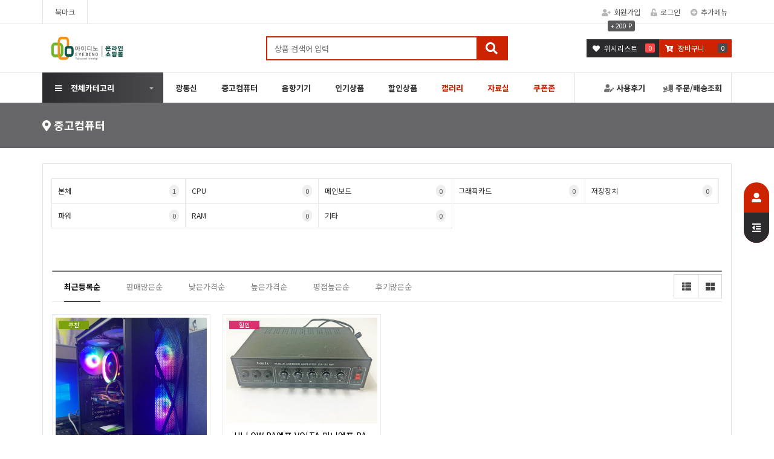

--- FILE ---
content_type: text/html; charset=utf-8
request_url: http://eyedino.kr/shop/list.php?ca_id=40
body_size: 64962
content:
<!doctype html>
<html lang="ko">
<head>
<meta charset="utf-8">
<meta name="viewport" content="width=device-width,initial-scale=1.0,minimum-scale=0,maximum-scale=10,user-scalable=yes">
<meta name="HandheldFriendly" content="true">
<meta name="format-detection" content="telephone=no">
<meta http-equiv="X-UA-Compatible" content="IE=edge,chrome=1">
<title>중고컴퓨터 | ::디노숍::</title>
<link rel="stylesheet" href="http://eyedino.kr/theme/eb_shop_001/css/mobile_shop.css?ver=191202">
<link rel="stylesheet" href="http://eyedino.kr/theme/eb_shop_001/plugins/bootstrap/css/bootstrap.min.css?ver=191202">
<link rel="stylesheet" href="http://eyedino.kr/theme/eb_shop_001/plugins/fontawesome5/css/fontawesome-all.min.css?ver=191202">
<link rel="stylesheet" href="http://eyedino.kr/theme/eb_shop_001/plugins/fakeLoader/fakeLoader.min.css?ver=191202">
<link rel="stylesheet" href="http://eyedino.kr/theme/eb_shop_001/plugins/swiper/swiper.min.css?ver=191202">
<link rel="stylesheet" href="http://eyedino.kr/theme/eb_shop_001/css/common.css?ver=191202">
<link rel="stylesheet" href="http://eyedino.kr/theme/eb_shop_001/css/shop_layout.css?ver=191202">
<link rel="stylesheet" href="http://eyedino.kr/theme/eb_shop_001/mobile/skin/shop/basic/style.css?ver=191202">
<link rel="stylesheet" href="http://eyedino.kr/theme/eb_shop_001/plugins/sly/tab_scroll_category.css?ver=191202">
<link rel="stylesheet" href="http://eyedino.kr/theme/eb_shop_001/mobile/skin/latest/eb_shop_basic/style.css?ver=191202">
<link rel="stylesheet" href="http://eyedino.kr/theme/eb_shop_001/mobile/skin/outlogin/shop_basic/style.css?ver=191202">
<link rel="stylesheet" href="//fonts.googleapis.com/css?family=Noto+Sans+KR:100,400,700&amp;subset=korean">
<!--[if lte IE 8]>
<script src="http://eyedino.kr/js/html5.js"></script>
<![endif]-->
<script>
// 자바스크립트에서 사용하는 전역변수 선언
var g5_url       = "http://eyedino.kr";
var g5_bbs_url   = "http://eyedino.kr/bbs";
var g5_is_member = "";
var g5_is_admin  = "";
var g5_is_mobile = "1";
var g5_bo_table  = "";
var g5_sca       = "";
var g5_editor    = "";
var g5_cookie_domain = "";
var g5_shop_url = "http://eyedino.kr/shop";
var g5_theme_shop_url = "http://eyedino.kr/theme/eb_shop_001/shop";
</script>
<script src="http://eyedino.kr/js/jquery-1.8.3.min.js"></script>
<script src="http://eyedino.kr/js/common.js?ver=191202"></script>
<script src="http://eyedino.kr/js/wrest.js?ver=191202"></script>
<script src="http://eyedino.kr/js/placeholders.min.js"></script>
<script src="http://eyedino.kr/js/modernizr.custom.70111.js"></script>
<script src="http://eyedino.kr/theme/eb_shop_001/plugins/bootstrap/js/bootstrap.min.js"></script>
<script src="http://eyedino.kr/theme/eb_shop_001/plugins/jquery.bootstrap-hover-dropdown.min.js"></script>
<script src="http://eyedino.kr/theme/eb_shop_001/plugins/sidebar/jquery.sidebar.min.js"></script>
<script src="http://eyedino.kr/theme/eb_shop_001/plugins/swiper/swiper.min.js"></script>
<script src="http://eyedino.kr/theme/eb_shop_001/plugins/sticky-kit/sticky-kit.min.js"></script>
<script src="http://eyedino.kr/theme/eb_shop_001/js/shop_app.js"></script>
<script src="http://eyedino.kr/theme/eb_shop_001/js/jquery.shop.list.js"></script>
</head>
<body>

<div class="wrapper">
        
    
            
        <header class="header-topbar">
        <div class="container position-relative">
            <div class="topbar-left">
                <ul class="list-unstyled left-menu">
                    <li class="hidden-xs hidden-sm">
                        <a id="bookmarkme" href="javascript:void(0);" rel="sidebar" title="bookmark this page">북마크</a>
                        <script>
                        $(function() {
                            $("#bookmarkme").click(function() {
                                // Mozilla Firefox Bookmark
                                if ('sidebar' in window && 'addPanel' in window.sidebar) {
                                    window.sidebar.addPanel(location.href,document.title,"");
                                } else if( /*@cc_on!@*/false) { // IE Favorite
                                    window.external.AddFavorite(location.href,document.title);
                                } else { // webkit - safari/chrome
                                    alert('단축키 ' + (navigator.userAgent.toLowerCase().indexOf('mac') != - 1 ? 'Command' : 'CTRL') + ' + D를 눌러 북마크에 추가하세요.');
                                }
                            });
                        });
                        </script>
                    </li>
                                        <li class="hidden-md hidden-lg"><a href="http://eyedino.kr/bbs/register.php"><i class="fas fa-user-plus margin-right-5"></i>회원가입</a></li>
                    <li class="hidden-md hidden-lg"><a href="http://eyedino.kr/bbs/login.php"><i class="fas fa-unlock-alt margin-right-5"></i>로그인</a></li>
                                    </ul>
            </div>

            <ul class="topbar-right list-unstyled">
                <div class="member-menu">
                                                    <li><a href="http://eyedino.kr/bbs/register.php"><i class="fas fa-user-plus margin-right-5"></i>회원가입</a><span class="join-point"><span>+ 200 P</span></span></li>
                    <li><a href="http://eyedino.kr/bbs/login.php"><i class="fas fa-unlock-alt margin-right-5"></i>로그인</a></li>
                                    <li class="topbar-add-menu">
                        <a href="#" data-toggle="dropdown" data-hover="dropdown"><i class="fas fa-plus-circle margin-right-5"></i>추가메뉴</a>
                        <ul class="dropdown-menu" role="menu">
                            <li><a href="http://eyedino.kr/shop/cart.php">장바구니</a></li>
                            <li><a href="http://eyedino.kr/shop/wishlist.php">위시리스트</a></li>
                            <li><a href="http://eyedino.kr/shop/personalpay.php">개인결제</a></li>
                            <li class="divider"></li>
                            <li><a href="http://eyedino.kr/bbs/faq.php">FAQ</a></li>
                            <li><a href="http://eyedino.kr/bbs/qalist.php">1:1문의</a></li>
                                                            <li><a href="http://eyedino.kr/shop/orderinquiry.php">비회원주문조회</a></li>
                                                    </ul>
                    </li>
                </div>
                <li class="mobile-nav-trigger">
                    <a href="#" class="sidebar-left-trigger" data-action="toggle" data-side="left">
                        <span class="sr-only">Toggle navigation</span>
                        <span class="fas fa-search margin-right-10"></span>
                        <span class="fas fa-bars"></span>
                    </a>
                </li>
            </ul>
        </div>
    </header>
    
    <div class="basic-layout ">
                <div class="header-title">
            <div class="header-title-in">
                <div class="container position-relative">
                    <a href="http://eyedino.kr/shop/"><img src="http://eyedino.kr/data/common/mobile_logo_img" class="title-logo-image" alt="::디노숍:: 메인"></a>

                    <div class="header-title-search hidden-sm hidden-xs">
                        <form name="frmsearch1" action="http://eyedino.kr/shop/search.php" onsubmit="return search_submit(this);">
                        <label for="sch_str" class="sound_only">상품명 입력 필수</strong></label>
                        <div class="input input-button">
                            <input type="text" name="q" value="" id="sch_str" placeholder="상품 검색어 입력" required>
                            <div class="button"><input type="submit"><i class="fa fa-search"></i></div>
                        </div>
                        </form>
                        <script>
                        $(function () {
                            var $hd_sch = $("#hd_sch");
                            $("#hd_sch_open").click(function(){
                                $hd_sch.css("display","block");
                            });
                            $("#hd_sch .pop_close").click(function(){
                                $hd_sch.css("display","none");
                            });
                        });

                        function search_submit(f) {
                            if (f.q.value.length < 2) {
                                alert("검색어는 두글자 이상 입력하십시오.");
                                f.q.select();
                                f.q.focus();
                                return false;
                            }
                            return true;
                        }
                        </script>
                    </div>
                    <div class="header-title-banner">
                        <div class="title-banner-icon">
                            <a href="http://eyedino.kr/shop/wishlist.php">
                                <div class="banner-icon-cart-btn">
                                    <i class="fas fa-heart"></i>
                                    <span class="icon-text">위시리스트</span>
                                    <span class="badge badge-red rounded">0</span>
                                </div>
                            </a>
                        </div>
                        <div class="title-banner-icon">
                            <a href="http://eyedino.kr/shop/cart.php">
                                <div class="banner-icon-cart-btn cart-btn-red">
                                    <i class="fas fa-cart-arrow-down"></i>
                                    <span class="icon-text">장바구니</span>
                                    <span class="badge badge-dark rounded">0</span>
                                </div>
                            </a>
                        </div>
                        <div class="clearfix"></div>
                    </div>
                </div>
            </div>
        </div>
        
                <div class="header-nav ">
            <div class="navbar" role="navigation">
                <div class="container">
                    <nav class="sidebar left">
                        <div class="sidebar-left-content">
                                                        <div class="sidebar-title">
                                <a href="#" class="sidebar-left-trigger sidebar-close-btn" data-action="toggle" data-side="left">
                                    <i class="fas fa-times"></i>
                                </a>
                            </div>
                            <div class="sidebar-search">
                                <form name="frmsearch1" action="http://eyedino.kr/shop/search.php" onsubmit="return search_submit(this);">
                                <label for="sch_str" class="sound_only">상품명 입력 필수</strong></label>
                                <div class="input input-button">
                                    <input type="text" name="q" value="" id="sch_str" placeholder="상품 검색어 입력" required>
                                    <div class="button"><input type="submit"><i class="fa fa-search"></i></div>
                                </div>
                                </form>
                            </div>
                            <div class="sidebar-member-menu">
                                                                
                                <div class="margin-bottom-15">
                                    <a href="http://eyedino.kr/shop/cart.php" class="sidebar-member-btn-box">
                                        <div class="sidebar-member-btn" title="장바구니">
                                            <span class="badge badge-red rounded-3x">0</span>
                                            <i class="fas fa-cart-arrow-down"></i>
                                        </div>
                                    </a>
                                    <a href="http://eyedino.kr/shop/orderinquiry.php" class="sidebar-member-btn-box">
                                        <div class="sidebar-member-btn" title="주문/배송조회">
                                            <i class="fas fa-truck-loading"></i>
                                        </div>
                                    </a>
                                    <a href="http://eyedino.kr/shop/wishlist.php" class="sidebar-member-btn-box">
                                        <div class="sidebar-member-btn" title="위시리스트">
                                            <i class="far fa-heart"></i>
                                        </div>
                                    </a>
                                    <a href="http://eyedino.kr/shop/mypage.php" class="sidebar-member-btn-box">
                                        <div class="sidebar-member-btn" title="마이페이지">
                                            <i class="fas fa-user-cog"></i>
                                        </div>
                                    </a>
                                    <div class="clearfix"></div>
                                </div>

                                                                <a href="http://eyedino.kr/bbs/register.php" class="sidebar-other-btn-box other-btn-left">
                                    <div class="sidebar-other-btn"><i class="fas fa-user-plus"></i> 회원가입</div>
                                </a>
                                <a href="http://eyedino.kr/bbs/login.php" class="sidebar-other-btn-box other-btn-right">
                                    <div class="sidebar-other-btn other-btn-red"><i class="fas fa-sign-in-alt"></i> 로그인</div>
                                </a>
                                <div class="clearfix"></div>
                                                            </div>
                            
                            <ul class="nav navbar-nav ">
                                                                <li id="nav_category" class="nav-category dropdown ">
                                    <a href="#" class="dropdown-toggle" data-toggle="dropdown"><i class="fas fa-bars nav-icon-pre hidden-xs hidden-sm"></i>전체카테고리</a>

                                    
<ul class="dropdown-menu">
        <li class="item-vertical ">
        <a href="http://eyedino.kr/shop/list.php?ca_id=30" id="cate_fl" class="dropdown-toggle disabled" >
            광통신        </a>
                    </li>
        <li class="item-vertical dropdown">
        <a href="http://eyedino.kr/shop/list.php?ca_id=40" id="cate_fl" class="dropdown-toggle disabled" data-hover="dropdown">
            중고컴퓨터        </a>
                <a href="#" class="cate-dropdown-open dorpdown-toggle hidden-lg hidden-md" data-toggle="dropdown"></a>
                <ul class="dropdown-menu">
                        <li class="dropdown-submenu">
                <a href="http://eyedino.kr/shop/list.php?ca_id=4010">
                    <span class="submenu-marker"></span>
                    본체                                    </a>
                            </li>
                                <li class="dropdown-submenu">
                <a href="http://eyedino.kr/shop/list.php?ca_id=4020">
                    <span class="submenu-marker"></span>
                    CPU                                    </a>
                            </li>
                                <li class="dropdown-submenu">
                <a href="http://eyedino.kr/shop/list.php?ca_id=4030">
                    <span class="submenu-marker"></span>
                    메인보드                                    </a>
                            </li>
                                <li class="dropdown-submenu">
                <a href="http://eyedino.kr/shop/list.php?ca_id=4040">
                    <span class="submenu-marker"></span>
                    그래픽카드                                    </a>
                            </li>
                                <li class="dropdown-submenu">
                <a href="http://eyedino.kr/shop/list.php?ca_id=4050">
                    <span class="submenu-marker"></span>
                    저장장치                                        <i class="fas fa-angle-right sub-caret hidden-sm hidden-xs"></i><i class="fas fa-angle-down sub-caret hidden-md hidden-lg"></i>
                                    </a>
                <ul class="dropdown-menu">
                    <li class="dropdown-submenu">
                        <a href="http://eyedino.kr/shop/list.php?ca_id=405010">
                            <span class="submenu-marker"></span>
                            HDD                        </a>
                    </li>
                                    <li class="dropdown-submenu">
                        <a href="http://eyedino.kr/shop/list.php?ca_id=405020">
                            <span class="submenu-marker"></span>
                            SSD                        </a>
                    </li>
                </ul>
            </li>
                                <li class="dropdown-submenu">
                <a href="http://eyedino.kr/shop/list.php?ca_id=4060">
                    <span class="submenu-marker"></span>
                    파워                                    </a>
                            </li>
                                <li class="dropdown-submenu">
                <a href="http://eyedino.kr/shop/list.php?ca_id=4070">
                    <span class="submenu-marker"></span>
                     RAM                                    </a>
                            </li>
                                <li class="dropdown-submenu">
                <a href="http://eyedino.kr/shop/list.php?ca_id=4080">
                    <span class="submenu-marker"></span>
                    기타                                    </a>
                            </li>
        </ul>
    </li>
        <li class="item-vertical dropdown">
        <a href="http://eyedino.kr/shop/list.php?ca_id=10" id="cate_fl" class="dropdown-toggle disabled" data-hover="dropdown">
            음향 /BEAT        </a>
                <a href="#" class="cate-dropdown-open dorpdown-toggle hidden-lg hidden-md" data-toggle="dropdown"></a>
                <ul class="dropdown-menu">
                        <li class="dropdown-submenu">
                <a href="http://eyedino.kr/shop/list.php?ca_id=1010">
                    <span class="submenu-marker"></span>
                    엠프                                    </a>
                            </li>
                                <li class="dropdown-submenu">
                <a href="http://eyedino.kr/shop/list.php?ca_id=1020">
                    <span class="submenu-marker"></span>
                    스피커                                    </a>
                            </li>
                                <li class="dropdown-submenu">
                <a href="http://eyedino.kr/shop/list.php?ca_id=1030">
                    <span class="submenu-marker"></span>
                    마이크                                    </a>
                            </li>
                                <li class="dropdown-submenu">
                <a href="http://eyedino.kr/shop/list.php?ca_id=1040">
                    <span class="submenu-marker"></span>
                    악세사리                                    </a>
                            </li>
        </ul>
    </li>
        <li class="item-vertical dropdown">
        <a href="http://eyedino.kr/shop/list.php?ca_id=20" id="cate_fl" class="dropdown-toggle disabled" data-hover="dropdown">
            음향 /REAL        </a>
                <a href="#" class="cate-dropdown-open dorpdown-toggle hidden-lg hidden-md" data-toggle="dropdown"></a>
                <ul class="dropdown-menu">
                        <li class="dropdown-submenu">
                <a href="http://eyedino.kr/shop/list.php?ca_id=2010">
                    <span class="submenu-marker"></span>
                    스피커 Series                                         <i class="fas fa-angle-right sub-caret hidden-sm hidden-xs"></i><i class="fas fa-angle-down sub-caret hidden-md hidden-lg"></i>
                                    </a>
                <ul class="dropdown-menu">
                    <li class="dropdown-submenu">
                        <a href="http://eyedino.kr/shop/list.php?ca_id=201010">
                            <span class="submenu-marker"></span>
                            DFT Series                         </a>
                    </li>
                                    <li class="dropdown-submenu">
                        <a href="http://eyedino.kr/shop/list.php?ca_id=201020">
                            <span class="submenu-marker"></span>
                            NDW Series                         </a>
                    </li>
                                    <li class="dropdown-submenu">
                        <a href="http://eyedino.kr/shop/list.php?ca_id=201030">
                            <span class="submenu-marker"></span>
                            MLA Series                         </a>
                    </li>
                                    <li class="dropdown-submenu">
                        <a href="http://eyedino.kr/shop/list.php?ca_id=201040">
                            <span class="submenu-marker"></span>
                            MA Series                         </a>
                    </li>
                                    <li class="dropdown-submenu">
                        <a href="http://eyedino.kr/shop/list.php?ca_id=201050">
                            <span class="submenu-marker"></span>
                            CS Series                         </a>
                    </li>
                                    <li class="dropdown-submenu">
                        <a href="http://eyedino.kr/shop/list.php?ca_id=201060">
                            <span class="submenu-marker"></span>
                            RX Series                         </a>
                    </li>
                                    <li class="dropdown-submenu">
                        <a href="http://eyedino.kr/shop/list.php?ca_id=201070">
                            <span class="submenu-marker"></span>
                            Powered Speaker                         </a>
                    </li>
                                    <li class="dropdown-submenu">
                        <a href="http://eyedino.kr/shop/list.php?ca_id=201080">
                            <span class="submenu-marker"></span>
                            Ceiling Speaker                         </a>
                    </li>
                </ul>
            </li>
                                <li class="dropdown-submenu">
                <a href="http://eyedino.kr/shop/list.php?ca_id=2020">
                    <span class="submenu-marker"></span>
                    RPM Series                                     </a>
                            </li>
                                <li class="dropdown-submenu">
                <a href="http://eyedino.kr/shop/list.php?ca_id=2030">
                    <span class="submenu-marker"></span>
                    DMX Series                                    </a>
                            </li>
                                <li class="dropdown-submenu">
                <a href="http://eyedino.kr/shop/list.php?ca_id=2040">
                    <span class="submenu-marker"></span>
                    Amplifier Series                                     </a>
                            </li>
                                <li class="dropdown-submenu">
                <a href="http://eyedino.kr/shop/list.php?ca_id=2050">
                    <span class="submenu-marker"></span>
                    Connector                                     </a>
                            </li>
                                <li class="dropdown-submenu">
                <a href="http://eyedino.kr/shop/list.php?ca_id=2060">
                    <span class="submenu-marker"></span>
                    Cable                                     </a>
                            </li>
        </ul>
    </li>
        <li class="item-vertical dropdown">
        <a href="http://eyedino.kr/shop/list.php?ca_id=50" id="cate_fl" class="dropdown-toggle disabled" data-hover="dropdown">
            일반상품        </a>
                <a href="#" class="cate-dropdown-open dorpdown-toggle hidden-lg hidden-md" data-toggle="dropdown"></a>
                <ul class="dropdown-menu">
                        <li class="dropdown-submenu">
                <a href="http://eyedino.kr/shop/list.php?ca_id=5010">
                    <span class="submenu-marker"></span>
                    CCTV                                    </a>
                            </li>
                                <li class="dropdown-submenu">
                <a href="http://eyedino.kr/shop/list.php?ca_id=5020">
                    <span class="submenu-marker"></span>
                    냉난방기                                    </a>
                            </li>
                                <li class="dropdown-submenu">
                <a href="http://eyedino.kr/shop/list.php?ca_id=5040">
                    <span class="submenu-marker"></span>
                    도어락                                    </a>
                            </li>
                                <li class="dropdown-submenu">
                <a href="http://eyedino.kr/shop/list.php?ca_id=5030">
                    <span class="submenu-marker"></span>
                    키폰                                    </a>
                            </li>
        </ul>
    </li>
</ul>
                                </li>
                                <li class="visible-xs visible-sm nav-li-space"></li>
                                <li class="nav-mo-half"><a href="http://eyedino.kr/shop/listtype.php?type=1">광통신</a></li>
                                <li class="nav-mo-half board-right-none"><a href="http://eyedino.kr/shop/listtype.php?type=2">중고컴퓨터</a></li>
                                <div class="clearfix visible-xs visible-sm "></div>
                                <li class="nav-mo-half"><a href="http://eyedino.kr/shop/listtype.php?type=3">음향기기</a></li>
                                <li class="nav-mo-half board-right-none"><a href="http://eyedino.kr/shop/listtype.php?type=4">인기상품</a></li>
                                <div class="clearfix visible-xs visible-sm "></div>
                                <li class="nav-mo-half"><a href="http://eyedino.kr/shop/listtype.php?type=5">할인상품</a></li>
                                <li class="nav-mo-half board-right-none"><a href="http://eyedino.kr/gallery"><span class="nav-pc-color">갤러리</span></a></li>
                                <li class="nav-mo-half board-right-none"><a href="http://eyedino.kr/dataroom"><span class="nav-pc-color">자료실</span></a></li>
								<li class="nav-mo-half board-right-none"><a href="http://eyedino.kr/shop/couponzone.php"><span class="nav-pc-color">쿠폰존</span></a></li>
                                <div class="clearfix"></div>
                                <div class="nav-right-wrap">
                                    <ul class="list-unstyled">
                                        <li><a href="http://eyedino.kr/shop/orderinquiry.php"><i class="fas fa-truck-loading"></i> 주문/배송조회</a></li>
                                        <li><a href="http://eyedino.kr/shop/itemuselist.php"><i class="fas fa-user-edit"></i> 사용후기</a></li>
                                    </ul>
                                </div>
                                                                <li class="visible-xs visible-sm nav-li-space"></li>
                                <li class="visible-xs visible-sm nav-mo-half"><a href="http://eyedino.kr/shop/personalpay.php">개인결제</a></li>
                                <li class="visible-xs visible-sm nav-mo-half board-right-none"><a href="http://eyedino.kr/shop/itemuselist.php">사용후기</a></li>
                                <div class="clearfix"></div>
                                <li class="visible-xs visible-sm nav-mo-half"><a href="http://eyedino.kr/bbs/faq.php">FAQ</a></li>
                                <li class="visible-xs visible-sm nav-mo-half board-right-none"><a href="http://eyedino.kr/bbs/qalist.php">1:1문의</a></li>
                                <div class="clearfix"></div>
                                                            </ul>
                        </div>
                    </nav>
                </div>
            </div>
                    </div>
        
        <div class="header-sticky-space"></div>

                <div class="page-title-wrap">
            <div class="container">
                                <h2><i class="fas fa-map-marker-alt"></i> 중고컴퓨터</h2>
            </div>
        </div>
        
                <div class="basic-body page-padding container">
            <div class="quick-menu-wrap ">
                                <div class="quick-menu quick-menu-left ">
                    <div class="quick-menu-title">
                        이벤트상품
                    </div>
                    <div class="quick-event-item">
                        
<div class="qev_wrap swiper-container">
    <div class="qev_btn_wrap">
        <div class="qev_btn qev_btn_next"><i class="fas fas fa-caret-right"></i></div>
        <div class="qev_btn qev_btn_prev"><i class="fas fas fa-caret-left"></i></div>
    </div>

    <ul class="qev_ul swiper-wrapper">
    <li class="qev_li swiper-slide"><div class="qev_li_wrap"><ul class="qev_group">
<li class="qev_item">
<div class="qev_item_img" title="DCS-1240i 8TRK B'D"><a href="http://eyedino.kr/shop/item.php?it_id=1549179432"><img src="http://eyedino.kr/data/item/1549179432/thumb-IMG_6725_100x100.jpg" width="100" height="100" alt="DCS-1240i 8TRK B'D"></a></div>
</li>
<li class="qev_item">
<div class="qev_item_img" title="DCS-828 8SLI 일반8회선 증설카드"><a href="http://eyedino.kr/shop/item.php?it_id=1549177857"><img src="http://eyedino.kr/data/item/1549177857/thumb-IMG_6722_100x100.jpg" width="100" height="100" alt="DCS-828 8SLI 일반8회선 증설카드"></a></div>
</li>
<li class="qev_item">
<div class="qev_item_img" title="IPLDK50확장카드"><a href="http://eyedino.kr/shop/item.php?it_id=1549109107"><img src="http://eyedino.kr/data/item/1549109107/thumb-IMG_6715_100x100.jpg" width="100" height="100" alt="IPLDK50확장카드"></a></div>
</li>
<li class="qev_item">
<div class="qev_item_img" title="SKP-48H/8MSLC/키폰카드 8회선"><a href="http://eyedino.kr/shop/item.php?it_id=1549095681"><img src="http://eyedino.kr/data/item/1549095681/thumb-IMG_6693_100x100.jpg" width="100" height="100" alt="SKP-48H/8MSLC/키폰카드 8회선"></a></div>
</li>
</ul>
<a href="http://eyedino.kr/shop/event.php?ev_id=1503073906" class="qev_more">더보기 <i class="fas fa-plus"></i></a>
</div></li>
<li class="qev_li swiper-slide"><div class="qev_li_wrap"><ul class="qev_group">
<li class="qev_item">
<div class="qev_item_img" title="ipLDK50 키폰 주장치"><a href="http://eyedino.kr/shop/item.php?it_id=1549106858"><img src="http://eyedino.kr/data/item/1549106858/thumb-IMG_6705_100x100.jpg" width="100" height="100" alt="ipLDK50 키폰 주장치"></a></div>
</li>
<li class="qev_item">
<div class="qev_item_img" title="SKP-48H 키폰 주장치"><a href="http://eyedino.kr/shop/item.php?it_id=1549096886"><img src="http://eyedino.kr/data/item/1549096886/thumb-IMG_6695_100x100.jpg" width="100" height="100" alt="SKP-48H 키폰 주장치"></a></div>
</li>
<li class="qev_item">
<div class="qev_item_img" title="DT-638S/앰프/엠프/매장앰프/USB/라디오/2채널…"><a href="http://eyedino.kr/shop/item.php?it_id=1524103641"><img src="http://eyedino.kr/data/item/1524103641/thumb-1154990878_A1_100x100.jpg" width="100" height="100" alt="DT-638S/앰프/엠프/매장앰프/USB/라디오/2채널/60W"></a></div>
</li>
<li class="qev_item">
<div class="qev_item_img" title="프로젝터 새제품 EX-7950 6300ANSI"><a href="http://eyedino.kr/shop/item.php?it_id=1524102023"><img src="http://eyedino.kr/data/item/1524102023/thumb-ire7758_1469_100x100.jpg" width="100" height="100" alt="프로젝터 새제품 EX-7950 6300ANSI"></a></div>
</li>
</ul>
<a href="http://eyedino.kr/shop/event.php?ev_id=1489411213" class="qev_more">더보기 <i class="fas fa-plus"></i></a>
</div></li>
    </ul>
</div>

<script>
var swiper = new Swiper('.qev_wrap.swiper-container', {
    effect: 'flip',
    grabCursor: true,
    navigation: {
        nextEl: '.qev_btn_next',
        prevEl: '.qev_btn_prev',
    },
});
</script>                    </div>
                </div>
                
                                <div class="quick-menu quick-menu-right ">
                    <div class="quick-menu-title">
                        <strong>Q</strong> menu
                    </div>
                    <div class="quick-menu-box">
                        <a href="http://eyedino.kr/shop/cart.php">
                            <i class="fas fa-cart-arrow-down"></i>
                            <span>장바구니</span>
                            <strong class="quick-menu-count">0</strong>
                        </a>
                    </div>
                    <div class="quick-menu-box">
                        <a href="http://eyedino.kr/shop/wishlist.php">
                            <i class="fas fa-heart"></i>
                            <span>위시리스트</span>
                            <strong class="quick-menu-count">0</strong>
                        </a>
                    </div>
                    <div class="quick-menu-box">
                        <a href="http://eyedino.kr/shop/orderinquiry.php">
                            <i class="fas fa-truck-loading"></i>
                            <span>주문/배송</span>
                        </a>
                    </div>
                    <div class="quick-menu-box">
                        <div class="quick-sidebar-trigger sidebar-shop-trigger">
                            <i class="fas fa-user-circle"></i>
                            <span>회원사이드</span>
                        </div>
                    </div>
                    <div class="quick-menu-box heading-current">
                        <span><strong>오늘본상품</strong></span>
                    </div>
                    <div class="quick-todayview-box">
                        
                                                    <p class="qtv_empty"><i class="fas fa-exclamation-circle"></i> 오늘본상품 없음</p>
                                            </div>
                    <div class="quick-scroll-btn btt-up-btn">
                        <i class="fas fa-caret-up"></i>
                        <span>TOP</span>
                    </div>
                    <div class="quick-scroll-point">
                        <span class="progress-count"></span>
                    </div>
                    <div class="quick-scroll-btn btt-down-btn">
                        <span>DOWN</span>
                        <i class="fas fa-caret-down"></i>
                    </div>
                </div>
                			</div>
            <section class="basic-body-page">

<script>
var g5_shop_url = "http://eyedino.kr/shop";
</script>
<script src="http://eyedino.kr/js/shop.mobile.list.js"></script>

<div id="sct">

    <div id="sct_hhtml"></div>
<!-- 상품분류 1 시작 { -->
<aside id="sct_ct_1" class="sct_ct">
    <h2>현재 상품 분류와 관련된 분류</h2>
    <ul>
        <li><a href="./list.php?ca_id=4010">본체 <span class="prd_cnt">1</span></a></li><li><a href="./list.php?ca_id=4020">CPU <span class="prd_cnt">0</span></a></li><li><a href="./list.php?ca_id=4030">메인보드 <span class="prd_cnt">0</span></a></li><li><a href="./list.php?ca_id=4040">그래픽카드 <span class="prd_cnt">0</span></a></li><li><a href="./list.php?ca_id=4050">저장장치 <span class="prd_cnt">0</span></a></li><li><a href="./list.php?ca_id=4060">파워 <span class="prd_cnt">0</span></a></li><li><a href="./list.php?ca_id=4070"> RAM <span class="prd_cnt">0</span></a></li><li><a href="./list.php?ca_id=4080">기타 <span class="prd_cnt">0</span></a></li>    </ul>
</aside>
<!-- } 상품분류 1 끝 -->


<div id="sct_sortlst">
<div class="list-sort-wrap">
    <div class="tab-scroll-category">
        <div class="scrollbar">
            <div class="handle">
                <div class="mousearea"></div>
            </div>
        </div>
        <div id="tab-category">
            <div class="category-list">
                <span class="active">
                    <a href="/shop/list.php?ca_id=40&amp;sort=it_update_time&amp;sortodr=desc">최근등록순</a>
                </span>
                <span >
                    <a href="/shop/list.php?ca_id=40&amp;sort=it_sum_qty&amp;sortodr=desc">판매많은순</a>
                </span>
                <span >
                    <a href="/shop/list.php?ca_id=40&amp;sort=it_price&amp;sortodr=asc">낮은가격순</a>
                </span>
                <span >
                    <a href="/shop/list.php?ca_id=40&amp;sort=it_price&amp;sortodr=desc">높은가격순</a>
                </span>
                <span >
                    <a href="/shop/list.php?ca_id=40&amp;sort=it_use_avg&amp;sortodr=desc">평점높은순</a>
                </span>
                <span >
                    <a href="/shop/list.php?ca_id=40&amp;sort=it_use_cnt&amp;sortodr=desc">후기많은순</a>
                </span>
                <span class="fake-span"></span>
            </div>
            <div class="controls">
                <button class="btn prev"><i class="fas fa-caret-left"></i></button>
                <button class="btn next"><i class="fas fa-caret-right"></i></button>
            </div>
        </div>
        <div class="tab-category-divider"></div>
    </div>
</div>

<script src="http://eyedino.kr/theme/eb_shop_001/plugins/sly/vendor_plugins.min.js"></script>
<script src="http://eyedino.kr/theme/eb_shop_001/plugins/sly/sly.min.js"></script>
<script>
$(function() {
    var $frame = $('#tab-category');
    var $wrap  = $frame.parent();
    $frame.sly({
        horizontal: 1,
        itemNav: 'centered',
        smart: 1,
        activateOn: 'click',
        mouseDragging: 1,
        touchDragging: 1,
        releaseSwing: 1,
        scrollBar: $wrap.find('.scrollbar'),
        scrollBy: 1,
        startAt: $frame.find('.active'),
        speed: 300,
        elasticBounds: 1,
        easing: 'easeOutExpo',
        dragHandle: 1,
        dynamicHandle: 1,
        clickBar: 1,
        prev: $wrap.find('.prev'),
        next: $wrap.find('.next')
    });
    var tabWidth = $('#tab-category').width();
    var categoryWidth = $('.category-list').width();
    if (tabWidth < categoryWidth) {
        $('.controls').show();
    }
});
</script></div>
<script src="http://eyedino.kr/js/jquery.fancylist.js"></script>

<div id="sct_lst" class="list-unstyled">
    <span><button type="button" class="sct_lst_view sct_lst_list" title="리스트뷰"><i class="fa fa-th-list" aria-hidden="true"></i><span class="sound_only">리스트뷰</span></button></span>
    <span><button type="button" class="sct_lst_view sct_lst_gallery" title="갤러리뷰"><i class="fa fa-th-large" aria-hidden="true"></i><span class="sound_only">갤러리뷰</span></button></span>
</div>
<div class="clearfix"></div>

<!-- 상품진열 10 시작 { -->
<ul id="sct_wrap" class="sct sct_10_gallery sct_10">
<li class="sct_li sct_clear" style="width:25%;">
<div class="sct_li_wr">
<div class="img_wr">
<div class="sct_img">
<a href="http://eyedino.kr/shop/item.php?it_id=1591960379" class="sct_a sct_a_windowopen" onclick="sct_winopen(this.href); return false;">
<img src="http://eyedino.kr/data/item/1591960379/thumb-IMG_4290_300x300.jpg" width="300" height="300" alt="intel i5-6500 RX-580 4G RAM 8G 컴퓨터">
</a>
</div>
<div class="sct_icon_wr"><span class="sit_icon"><span class="icon icon_rec">추천</span></span></div>
</div>
<div class="sct_desc">
<div class="sct_desc_in">
<div class="sct_txt">
<a href="http://eyedino.kr/shop/item.php?it_id=1591960379" class="sct_a" target="_blank">
intel i5-6500 RX-580 4G RAM 8G 컴퓨터
</a>
</div>
<div class="sct_cost">
450,000원
</div>
<div class="list-inline product-ratings">
<span><i class="rating far fa-star"></i></span><span><i class="rating far fa-star"></i></span><span><i class="rating far fa-star"></i></span><span><i class="rating far fa-star"></i></span><span><i class="rating far fa-star"></i></span></div><div class="clearfix"></div>
<div class="sct_btn">
                            <div class="sct_cart_btn">
                                <a href="http://eyedino.kr/shop/item.php?it_id=1591960379" class="sct_link btn-e btn-e-brd btn-e-lg btn-e-dark" title="상세보기"  target="_blank"><span class="sound_only">상세보기</span><i class="fas fa-eye"></i></a>
                                <button type="button" class="btn_cart btn-e btn-e-brd btn-e-lg btn-e-dark" data-it_id="1591960379" title="장바구니"><span class="sound_only">장바구니</span><i class="fas fa-cart-plus" aria-hidden="true"></i></button>
                                <button type="button" class="btn_wish btn-e btn-e-brd btn-e-lg btn-e-dark" data-it_id="1591960379" title="위시리스트"><span class="sound_only">위시리스트</span><i class="fas fa-heart" aria-hidden="true"></i></button>
                            </div>
                        </div>
</div>
</div>
<div class="sct_cartop"></div>
</div>
</li>
<li class="sct_li " style="width:25%;">
<div class="sct_li_wr">
<div class="img_wr">
<div class="sct_img">
<a href="http://eyedino.kr/shop/item.php?it_id=1503059607" class="sct_a sct_a_windowopen" onclick="sct_winopen(this.href); return false;">
<img src="http://eyedino.kr/data/item/1503059607/thumb-IMG_8838A_300x210.jpg" width="300" height="210" alt="HI-LOW PA엠프 VOLTA 미니엠프 PA-50HW 50W">
</a>
</div>
<div class="sct_icon_wr"><span class="sit_icon"><span class="icon icon_sale">할인</span></span></div>
</div>
<div class="sct_desc">
<div class="sct_desc_in">
<div class="sct_txt">
<a href="http://eyedino.kr/shop/item.php?it_id=1503059607" class="sct_a" target="_blank">
HI-LOW PA엠프 VOLTA 미니엠프 PA-50HW 50W
</a>
</div>
<div class="sct_cost">
15,000원
</div>
<div class="list-inline product-ratings">
<span><i class="rating far fa-star"></i></span><span><i class="rating far fa-star"></i></span><span><i class="rating far fa-star"></i></span><span><i class="rating far fa-star"></i></span><span><i class="rating far fa-star"></i></span></div><div class="clearfix"></div>
<div class="sct_btn">
                            <div class="sct_cart_btn">
                                <a href="http://eyedino.kr/shop/item.php?it_id=1503059607" class="sct_link btn-e btn-e-brd btn-e-lg btn-e-dark" title="상세보기"  target="_blank"><span class="sound_only">상세보기</span><i class="fas fa-eye"></i></a>
                                <button type="button" class="btn_cart btn-e btn-e-brd btn-e-lg btn-e-dark" data-it_id="1503059607" title="장바구니"><span class="sound_only">장바구니</span><i class="fas fa-cart-plus" aria-hidden="true"></i></button>
                                <button type="button" class="btn_wish btn-e btn-e-brd btn-e-lg btn-e-dark" data-it_id="1503059607" title="위시리스트"><span class="sound_only">위시리스트</span><i class="fas fa-heart" aria-hidden="true"></i></button>
                            </div>
                        </div>
</div>
</div>
<div class="sct_cartop"></div>
</div>
</li>
</ul>

<script>
function sct_winopen(href) {
    var sctWinOpen = window.open(href, "_blank");
    sctWinOpen.onload = function(){
        sctWinOpen.document.getElementById('sct_winopen_close').classList.add('sct_winopen_block');
    }
    return false;
}

$(document).ready(function() {
    if ($(window).width() <= 991) {
        $(".sct_10 .sct_clear").attr("class", "sct_li sct_clear_fake");
    } else {
        $(".sct_10 .sct_clear_fake").attr("class", "sct_li sct_clear");
    }
});

$(window).resize(function() {
    if ($(window).width() <= 991) {
        $(".sct_10 .sct_clear").attr("class", "sct_li sct_clear_fake");
    } else {
        $(".sct_10 .sct_clear_fake").attr("class", "sct_li sct_clear");
    }
});

$(document).ready(function() {
    $(".sct_sns_btn").click(function(e) {
        $(this).next().show();
        e.preventDefault();
    });

    $(".sct_sns_close").click(function(e) {
        $(this).parent().hide();
        e.preventDefault();
    });
});

jQuery(function($){
    var li_width = "25",
        img_width = "300",
        img_height = "300",
        list_ca_id = "40";

    function shop_list_type_fn(type){
        var $ul_sct = $("ul.sct_10");

        if(type == "gallery") {
            $ul_sct.removeClass("sct_10_list").addClass("sct_10_gallery")
            .find(".sct_li").attr({"style":"width:"+li_width+"%"});
        } else {
            $ul_sct.removeClass("sct_10_gallery").addClass("sct_10_list")
            .find(".sct_li").removeAttr("style");
        }
        
        if (typeof g5_cookie_domain != 'undefined') {
            set_cookie("ck_itemlist"+list_ca_id+"_type", type, 1, g5_cookie_domain);
        }
    }

    $("button.sct_lst_view").on("click", function() {
        var $ul_sct = $("ul.sct_10");

        if($(this).hasClass("sct_lst_gallery")) {
            shop_list_type_fn("gallery");
        } else {
            shop_list_type_fn("list");
        }
    });
});
</script>
<!-- } 상품진열 10 끝 -->

    
    <div id="sct_thtml"></div></div>


            </section>
        </div>        
                <div class="footer-top">
            <div class="footer-top-nav">
                <div class="container position-relative">
                    <ul class="top-nav-list list-unstyled">
                        <li><a href="http://eyedino.kr/bbs/content.php?co_id=company">회사소개</a></li>
                        <li><a href="http://eyedino.kr/bbs/content.php?co_id=provision">서비스이용약관</a></li>
                        <li><a href="http://eyedino.kr/bbs/content.php?co_id=privacy">개인정보처리방침</a></li>
                        <li class="hidden-xs"><a href="http://eyedino.kr/bbs/board.php?bo_table=notice">공지사항</a></li>
                        <li class="hidden-xs"><a href="http://eyedino.kr/shop/mypage.php">마이페이지</a></li>
                    </ul>
                                        <div class="footer-top-fsite">
                        <dl class="fsite-cont">
                            <dt><a href="#">관련 사이트<i class="fas fa-sort-up"></i></a></dt>
                            <dd>
                                <ul class="list-unstyled">
                                                                        <li><a href="http://www.eyedino.co.kr" target="_blank">아이디노</a></li>
                                                                                                                                                                                                                    </ul>
                            </dd>
                        </dl>
                    </div>
                                    </div>
            </div>
            <div class="container">
                <div class="footer-top-content">
                    <div class="footer-top-banner-wrap">
                        <div class="footer-top-banner">
                            <div class="footer-top-banner-in">
                                <i class="fas fa-headset"></i>
                                <div class="footer-top-banner-cont">
                                    <h5>
                                                                                063-241-6235                                                                            </h5>
                                </div>
                            </div>
                        </div>
                        <div class="footer-top-banner">
                            <div class="footer-top-banner-in">
                                <i class="far fa-clock"></i>
                                <div class="footer-top-banner-cont">
                                    <strong>
                                                                                상담시간 월-금  AM 10:00 - PM 05:00                                                                            </strong>
                                    <span>
                                                                                휴무 - 법정 공휴일 | 점심 12:00 - 13:30                                                                            </span>
                                </div>
                            </div>
                        </div>
                                                <div class="footer-top-banner">
                            <div class="footer-top-banner-in">
                                <ul class="social-icons">
                                                                                                                                                                                                                                                                                            </ul>
                            </div>
                        </div>
                                            </div>
                    <div class="footer-top-box-wrap">
                        <div class="footer-top-box footer-site-info">
                            <div class="footer-top-logo">
                                <a href="http://eyedino.kr/shop/"><img src="http://eyedino.kr/data/common/mobile_logo_img2" class="img-responsive" alt="::디노숍:: 메인"></a>
                            </div>
                            <div class="footer-top-info">
                                <strong>아이디노</strong>
                                <span class="info-divider">|</span>
                                <span>대표 : 정낙원</span><br>
                                <span>사업자번호 : 285-02-01337</span>
                                <span class="info-divider">|</span>
                                <span>통신판매 : 2001-준비중-461</span><br>
                                <span>부가통신사업신고번호 : 준비중</span><br>                                <span>주소 : 전북 전주시 덕진구 조경단로 43-1(금암동)</span><br>
                                <span>E-mail : <a href="mailto:dino@eyedino.co.kr">dino@eyedino.co.kr</a></span><br>
                                <span>T. 063-241-6235</span>
                                <span class="info-divider">|</span>
                                <span>F. 063-255-6235</span>
                            </div>
                        </div>
                        <div class="footer-top-box">
                            <div class="headline-short">
                                <h5>입금계좌 안내</h5>
                            </div>
                            <span class="footer-bank-account">
                                                                농협 501028-51-014129 아이디노<br>
                                                                                                농협 501028-52-136748 정낙원<br>
                                                                
                                                            </span>
                            <div class="footer-btn-box">
                                <div class="footer-btn-left"><a href="http://eyedino.kr/bbs/faq.php" class="btn-e btn-e-lg btn-e-default btn-e-block">FAQ</a></div>
                                <div class="footer-btn-right"><a href="http://eyedino.kr/bbs/qalist.php" class="btn-e btn-e-lg btn-e-default btn-e-block">1:1문의</a></div>
                            </div>
                        </div>
                        <div class="footer-top-box">
                            
<div class="latest-eb-shop-basic">
    <div class="headline-short">
        <a href="http://eyedino.kr/bbs/board.php?bo_table=notice">
            <h5>공지사항</h5>
        </a>
    </div>
    <ul class="list-unstyled">
            <li>
            <div class="col-xs-9">
                &middot; <a href="http://eyedino.kr/bbs/board.php?bo_table=notice&amp;wr_id=68">[한]스웨디시-필테라피</a>
            </div>
            <div class="col-xs-3">
                04-15            </div>
            <div class="clearfix"></div>
        </li>
            <li>
            <div class="col-xs-9">
                &middot; <a href="http://eyedino.kr/bbs/board.php?bo_table=notice&amp;wr_id=67">[한]1인샵-한별</a>
            </div>
            <div class="col-xs-3">
                03-26            </div>
            <div class="clearfix"></div>
        </li>
            <li>
            <div class="col-xs-9">
                &middot; <a href="http://eyedino.kr/bbs/board.php?bo_table=notice&amp;wr_id=66">[한]아로마-마리힐</a>
            </div>
            <div class="col-xs-3">
                03-14            </div>
            <div class="clearfix"></div>
        </li>
            <li>
            <div class="col-xs-9">
                &middot; <a href="http://eyedino.kr/bbs/board.php?bo_table=notice&amp;wr_id=65">[한]1인샵-러블리</a>
            </div>
            <div class="col-xs-3">
                03-10            </div>
            <div class="clearfix"></div>
        </li>
            <li>
            <div class="col-xs-9">
                &middot; <a href="http://eyedino.kr/bbs/board.php?bo_table=notice&amp;wr_id=64">[한]스웨디시-미담테라피</a>
            </div>
            <div class="col-xs-3">
                02-06            </div>
            <div class="clearfix"></div>
        </li>
        
        </ul>
</div>                        </div>
                    </div>
                </div>
            </div>
        </div>
        
                <footer class="footer">
            <div class="container position-relative">
                <div class="footer-copyright">
                    <p><span class="hidden-xs">Copyright </span>&copy; 아이디노. All Rights Reserved.</p>
                </div>
            </div>
        </footer>
            </div>    
        <div class="eb-backtotop">
		<svg class="backtotop-progress" width="100%" height="100%" viewBox="-1 -1 102 102">
			<path d="M50,1 a49,49 0 0,1 0,98 a49,49 0 0,1 0,-98"/>
            <span class="progress-count"></span>
		</svg>
	</div>
    
        <button type="button" id="sct_winopen_close" onclick="self.close();"><i class="fas fa-arrow-left" aria-hidden="true"></i><strong>이전</strong><span>페이지로 이동</span></button>
        <button type="button" class="sidebar-left-trigger mobile-sidebar-left-trigger" data-action="toggle" data-side="left"><i class="fas fa-bars"></i></button>
</div>
<button type="button" class="sidebar-shop-trigger sidebar-shop-member-btn mo-btn"><i class="fas fa-user-alt"></i></button>
<div class="sidebar-shop-member-wrap">
    <button type="button" class="sidebar-shop-trigger sidebar-shop-member-btn pc-btn" title="회원 사이드바"><i class="fas fa-user-alt"></i><span class="direction-icon"><i class="fas fa-outdent"></i></span></button>
    <div class="sidebar-shop-member">
        <div class="sidebar-shop-member-in">
                        <div class="sidebar-member-login">
                
<aside id="ol_before" class="ol">
    <h2>회원로그인</h2>
    <form name="foutlogin" action="http://eyedino.kr/bbs/login_check.php" onsubmit="return fhead_submit(this);" method="post" autocomplete="off">
    <fieldset>
        <input type="hidden" name="url" value="%2Fshop%2Flist.php%3Fca_id%3D40">
        <label class="input">
            <i class="icon-append fas fa-user"></i>
            <input type="text" name="mb_id" id="ol_id" placeholder="아이디" required maxlength="20">
        </label>
        <label class="input">
            <i class="icon-append fas fa-lock"></i>
            <input type="password" id="ol_pw" name="mb_password" placeholder="비밀번호" required  maxlength="20">
        </label>
        <div id="ol_svc">
            <input type="checkbox" id="auto_login" name="auto_login" value="1">
            <label for="auto_login" id="auto_login_label">자동로그인</label>
        </div>
        <input type="submit" id="ol_submit" value="로그인" class="btn_submit">
        <div class="text-center margin-top-10">
            <a href="http://eyedino.kr/bbs/register.php"><b>회원가입</b></a><a href="http://eyedino.kr/bbs/password_lost.php" id="ol_password_lost">정보찾기</a>
        </div>
    </fieldset>

    
    </form>
</aside>

<script>

$("#auto_login").click(function(){
    if (this.checked) {
        this.checked = confirm("자동로그인을 사용하시면 다음부터 회원아이디와 비밀번호를 입력하실 필요가 없습니다.\n\n공공장소에서는 개인정보가 유출될 수 있으니 사용을 자제하여 주십시오.\n\n자동로그인을 사용하시겠습니까?");
    }
});

function fhead_submit(f)
{
    return true;
}
</script>                <ul class="sidebar-login-list">
                    <li><a href="http://eyedino.kr/shop/mypage.php">마이페이지</a></li>
                    <li><a href="http://eyedino.kr/bbs/faq.php">FAQ</a></li>
                    <li><a href="http://eyedino.kr/bbs/qalist.php">1:1문의</a></li>
                    <li><a href="http://eyedino.kr/shop/personalpay.php">개인결제</a></li>
                </ul>
            </div>
            
            <div class="shop-member-box">
                <div class="panel-group accordion-default panel-group-control panel-group-control-right" id="accordion-rside">
                    <div class="panel panel-default">
                        <div class="panel-heading">
                            <h4 class="panel-title">
                                <a data-toggle="collapse" data-parent="#accordion-rside" href="#collapse-rside-1">
                                    <span class="badge badge-red rounded">0</span>
                                    <strong class="font-size-13 margin-left-5">장바구니</strong>
                                </a>
                            </h4>
                        </div>
                        <div id="collapse-rside-1" class="panel-collapse collapse in">
                            <div class="shop-member-box-in">
                                
<!-- 장바구니 간략 보기 시작 { -->
<aside id="sbsk" class="op_area">
    <h2>장바구니</h2>
    <ul>
    <form name="skin_frmcartlist" id="skin_sod_bsk_list" method="post" action="http://eyedino.kr/shop/cartupdate.php">
    <li class="li_empty"><i class="fas fa-exclamation-circle"></i> 장바구니 상품 없음</li>
    </ul>
        <a href="http://eyedino.kr/shop/cart.php" class="btn-e btn-e-xlg btn-e-dark btn-e-brd btn-e-block rounded">장바구니 바로가기<i class="far fa-caret-square-right margin-left-5"></i></a>
    </form>
</aside>
<!-- } 장바구니 간략 보기 끝 -->

                            </div>
                        </div>
                    </div>
                    <div class="panel panel-default">
                        <div class="panel-heading">
                            <h4 class="panel-title">
                                <a class="collapsed" data-toggle="collapse" data-parent="#accordion-rside" href="#collapse-rside-2">
                                    <span class="badge badge-red rounded">0</span>
                                    <strong class="font-size-13 margin-left-5">위시리스트</strong>
                                </a>
                            </h4>
                        </div>
                        <div id="collapse-rside-2" class="panel-collapse collapse">
                            <div class="shop-member-box-in">
                                
<!-- 위시리스트 간략 보기 시작 { -->
<aside id="swish" class="op_area">
    <h2>위시리스트</h2>
    <ul>
    <li class="li_empty"><i class="fas fa-exclamation-circle"></i> 위시리스트 없음</li>
    </ul>
    <a href="http://eyedino.kr/shop/wishlist.php" class="btn-e btn-e-xlg btn-e-dark btn-e-brd btn-e-block rounded">위시리스트 바로가기<i class="far fa-caret-square-right margin-left-5"></i></a>
</aside>
<!-- } 위시리스트 간략 보기 끝 -->
                            </div>
                        </div>
                    </div>
                    <div class="panel panel-default">
                        <div class="panel-heading">
                            <h4 class="panel-title">
                                <a class="collapsed" data-toggle="collapse" data-parent="#accordion-rside" href="#collapse-rside-3">
                                    <span class="badge badge-red rounded">0</span>
                                    <strong class="font-size-13 margin-left-5">오늘본상품</strong>
                                </a>
                            </h4>
                        </div>
                        <div id="collapse-rside-3" class="panel-collapse collapse">
                            <div class="shop-member-box-in">
                                
<!-- 오늘 본 상품 시작 { -->
<div id="stv" class="op_area">
    <h2>오늘 본 상품</h2>

            <p class="li_empty"><i class="fas fa-exclamation-circle"></i> 오늘본상품 없음</p>
    </div>

<script src="http://eyedino.kr/js/scroll_oldie.js"></script>
<!-- } 오늘 본 상품 끝 -->                            </div>
                        </div>
                    </div>
                </div>
            </div>

                                    
                                            </div>
    </div>
</div>

<div class="sidebar-left-mask sidebar-left-trigger" data-action="toggle" data-side="left"></div>
<div class="sidebar-right-mask sidebar-right-trigger" data-action="toggle" data-side="right"></div>
<div class="sidebar-shop-mask sidebar-shop-trigger"></div>


<script src="http://eyedino.kr/js/sns.js"></script>
<script>
$(document).ready(function() {
    ShopApp.init();

    // 퀵메뉴 Sticky-Kit 위치 선정
    var mainBannerHeight = $(".main-banner-wrap").height();
    var mainBannerMargin = 38;
    $(".quick-menu.quick-menu-main").css("top", mainBannerHeight + mainBannerMargin);
    var offsetTop = $(".quick-menu").offset().top;
        var calcOffsetTop = offsetTop + 58;
        $(window).scroll(function() {
        var winTop = $(window).scrollTop();
        if(winTop >= calcOffsetTop) {
            $(".quick-menu-wrap").addClass("is_stuck_important");
            $(".quick-menu.quick-menu-main").removeAttr("style");
        } else {
            $(".quick-menu-wrap").removeClass("is_stuck_important");
            $(".quick-menu.quick-menu-main").css("top", mainBannerHeight + mainBannerMargin);
        }
    });

    // 퀵메뉴 Sticky-Kit
	$(".quick-menu-wrap").stick_in_parent({
                offset_top : 20
        	});
});
</script>



<!-- ie6,7에서 사이드뷰가 게시판 목록에서 아래 사이드뷰에 가려지는 현상 수정 -->
<!--[if lte IE 7]>
<script>
$(function() {
    var $sv_use = $(".sv_use");
    var count = $sv_use.length;

    $sv_use.each(function() {
        $(this).css("z-index", count);
        $(this).css("position", "relative");
        count = count - 1;
    });
});
</script>
<![endif]-->

</body>
</html>

<!-- list.10.skin.php -->


--- FILE ---
content_type: text/css
request_url: http://eyedino.kr/theme/eb_shop_001/css/mobile_shop.css?ver=191202
body_size: 51253
content:
@charset "utf-8";

/* 초기화 */
*, :after, :before {-webkit-box-sizing:border-box;-moz-box-sizing:border-box;box-sizing:border-box}
html {overflow-y:scroll}
body {margin:0;padding:0;font-size:0.75em;height:100%}
html, h1, h2, h3, h4, h5, h6, form, fieldset, img {margin:0;padding:0;border:0}
h1, h2, h3, h4, h5, h6 {font-size:1em}
article, aside, details, figcaption, figure, footer, header, hgroup, menu, nav, section {display:block}
header ul, nav ul, footer ul {margin:0;padding:0;list-style:none}
legend {position:absolute;font-size:0;line-height:0;text-indent:-9999em;overflow:hidden}
label, input, button, select, img {vertical-align:middle}
input, button {margin:0;padding:0}
button, input[type=submit] {cursor:pointer;outline:none}
input[type=text], input[type=password], input[type=submit], input[type=image], button {border-radius:0;font-size:1em;-webkit-appearance:none}
textarea, select {font-size:1em}
textarea {border-radius:0;-webkit-appearance:none}
p {margin:0;padding:0;word-break:break-all}
hr {display:none}
pre {overflow-x:scroll;font-size:1.1em}
a:link, a:visited {color:#000;text-decoration:none}
a:hover, a:focus {color:#cc2300}
ul, li, ol, dt, dd, dl {list-style:none;padding:0;margin:0}
input[type=text],input[type=password], textarea {-webkit-transition:all 0.30s ease-in-out;-moz-transition:all 0.30s ease-in-out;-ms-transition:all 0.30s ease-in-out;-o-transition:all 0.30s ease-in-out;outline:none}
input[type=text]:focus, input[type=password]:focus, textarea:focus, select:focus {box-shadow:none;border:1px solid #80bcfa !important}

@media (max-width:640px) {
    .m_no {display:none}
}

/* 팝업레이어 */
#hd_pop {z-index:1100;position:relative;margin:0 auto;width:100%;height:0px}
#hd_pop h2 {position:absolute;font-size:0;text-indent:-9999em;line-height:0;overflow:hidden}
.hd_pops {position:absolute;border:1px solid #e9e9e9;background:#fff}
.hd_pops img{max-width:100%;height:auto}
.hd_pops_footer {padding:10px 0;background:#000;color:#fff;text-align:right}
.hd_pops_footer button {margin-right:5px;padding:5px 10px;border:0;background:#393939;color:#fff}

/* 목록 바로가기 */
.sanchor{border-bottom:1px solid #000;margin:30px 0 10px;text-align:center;font-size:0}
.sanchor:after {display:block;visibility:hidden;clear:both;content:""}
.sanchor li {display:inline-block;margin-bottom:-1px;text-align:center;line-height:40px;font-size:0.92em;font-size:12px;margin-left:-1px}
.sanchor a{display:block;color:#646464;border:1px solid #ddd;border-bottom-color:#000;background:#fcfcfc;padding:0 30px}
.sanchor a:hover{background:#fff}
.sanchor a.sanchor_on {;border:1px solid #000;border-bottom:1px solid #fff;font-weight:bold;color:#000;background:#fff;position:relative}
.sanchor a span{display:inline-block;line-height:18px;padding:0 5px;background:#aaa;color:#fff;border-radius:5px}
.sanchor a.sanchor_on  span{background:#ef7878}

@media (max-width: 969px){
    .sanchor{border:none;border-bottom:0;margin-bottom:15px}
    .sanchor li {width:33.333%;margin-left:-1px}
    .sanchor a{padding:0 5px;border-color:#ddd}
    .sanchor a.sanchor_on{background:#fff;border-color:#000;color:#333}
}

/*아이콘*/
.icon {display:inline-block;font-size:10px;padding:0 5px;line-height:14px;color:#fff;margin:2px}
.icon_soldout {background:rgba(103, 103, 105, 0.9)}
.icon_hit {background:rgba(229, 39, 0, 0.9)}
.icon_new {background:rgba(64, 82, 181, 0.9)}
.icon_rec {background:rgba(117, 159, 0, 0.9)}
.icon_best {background:rgba(236, 139, 0, 0.9)}
.icon_sale {background:rgba(217, 28, 97, 0.9)}
.icon_cp {background:rgba(94, 54, 176, 0.9)}

@media (max-width:  640px){
    .icon_sale img{width:20px;height:auto}
}

/* ########## 쇼핑몰 컨텐츠 ########## */
#sidx{margin:0 auto;padding:0 ;max-width:1200px}

.sct-size {text-align:center;margin:30px 0 }
.sct-size  button{background:none;border:0;width:30px;height:30px;overflow:hidden;text-indent:-999px;opacity:0.2}
.sct-size  #btn-small{background:url(../mobile/shop/img/btn-small.png) no-repeat 50% 50%;background-size:20px;}
.sct-size  #btn-big{background:url(../mobile/shop/img/btn-big.png) no-repeat 50% 50%;background-size:20px;;}
.sct-size .active{opacity:1}

#sidx .sct_wrap{margin:10px}

.sev_admin{text-align:right}
.sev_admin .btn_admin{line-height:35px;padding:0 10px;}

/* 장바구니 주문서 공통 */
#sod_chk {margin:10px;}
.sod_list {}
.sod_list .sod_li {background:#fff;border:1px solid #ddd;margin:10px 0}
/*.sod_list .sod_li:hover{border-color:#ef7878;position:relative;}*/
.sod_list .li_name{border-bottom:1px solid #dcdcdc;line-height:1.3em;padding: 10px 10px;font-size:1.083em}
.sod_list .li_op_wr{position:relative;margin:10px;padding-left:90px;min-height:80px}
.sod_list .total_img{position:absolute;top:0;left:0}
.sod_list .mod_options{padding: 0 7px;border: 1px solid #6284f3;color: #4069ee;background: #fff;height: 23px;line-height: 21px;margin: 5px 0 0;}
.sod_list .li_prqty{margin:10px 10px ;border-top:1px solid #dcdcdc;padding:10px 0 0}
.sod_list .li_prqty:after {display:block;visibility:hidden;clear:both;content:''}
.sod_list .li_prqty_sp{float:left;width:50%;display:block;line-height:20px;padding:0 7px;text-align :right;}
.sod_list .li_prqty_sp span{float:left}
.sod_list .prqty_sc,.sod_list .prqty_price{border-right:1px solid #dcdcdc}
.sod_list .total_price{background:#f5f5f5;border:1px solid #e2e2e2;display:block;clear:both;margin:10px;text-align:right;padding:5px 10px;line-height:20px}
.sod_list .total_price span{float:left}
.sod_list .total_price strong{font-size:1.25em;color:#cc2300}
.sod_opt li {padding-left: 10px;background: url('../img/bullet.gif') no-repeat 3px 50%;color: #777;margin: 3px 0 5px;line-height: 1.3em;}

#sit_opt_added {margin:0;padding:0;border-bottom:0;list-style:none}
#sit_opt_added li {padding:15px 0;border-bottom:1px solid #e5e5e5;position:relative}
#sit_opt_added li .opt_name {line-height:18px;padding:0 0 8px;width:100%;text-align:left}
#sit_opt_added li .opt_count {width:100%}
#sit_opt_added li .opt_count:after {display:block;visibility:hidden;clear:both;content:""}
#sit_opt_added button {float:left;width:30px;height:30px;border:1px solid #c5c5c5;background:#fff;color:#757575;font-size:12px}
#sit_opt_added button:hover {background:#fafafa}
#sit_opt_added .num_input {float:left;border:0;height:30px;width:56px;border-top:1px solid #c5c5c5;border-bottom:1px solid #c5c5c5;text-align:center;color:#353535;outline:none}
#sit_opt_added .num_input:focus {background:#e5e5e5}
#sit_opt_added .sit_opt_del {background:#fff;margin-left:3px}
#sit_opt_added .sit_opt_prc {float:right;display:block;padding:0 3px;text-align:right;line-height:30px;font-weight:bold}
#sit_opt_added .sit_opt_subj {font-size:12px}

#sit_tot_price {margin:15px 0;font-size:20px;font-weight:bold;color:#cc2300;text-align:right;position:relative}
#sit_tot_price span {font-weight:normal;font-size:13px;color:#555555;margin-right:5px}
select.it_option, select.it_supply {position:relative;width:100%;height:36px;line-height:34px;font-size:13px;color:#353535;border: 1px solid #d5d5d5;background:#fff;text-indent:10px;vertical-align:middle !important;outline:none;-webkit-appearance:none;-moz-appearance:none;background-image:linear-gradient(45deg, transparent 50%, gray 50%), linear-gradient(135deg, gray 50%, transparent 50%), linear-gradient(to right, #c5c5c5, #c5c5c5);background-position:calc(100% - 20px) calc(1em + 2px), calc(100% - 15px) calc(1em + 2px), calc(100% - 3em) 0.5em;background-size:5px 5px, 5px 5px, 1px 1.5em;background-repeat:no-repeat}
select.it_option:hover, select.it_supply:hover {background-color:#f5f5f5}
select.it_option:focus, select.it_supply:focus {background-color:#f5f5f5}
select.it_option option {background:#e7c7c7}

@media (min-width: 970px){
    .sod_list .li_op_wr{width:70%;float:left;margin:10px 0;padding-left: 100px;}

    .sod_list .li_prqty{width:30%;float:right;margin:0;border:0;padding:15px;}
    .sod_list .li_prqty_sp{width:100%;border:0}
    .sod_list .total_img{left:10px}
}

/* 장바구니 */
#mod_option_frm{position:absolute;top:0;left:0;background:#fff;width:100%;z-index:99;border:2px solid #000}
#mod_option_frm h2{height:45px;line-height:45px;font-size:16px;font-weight:bold;padding:0 15px}
#mod_option_frm  #sit_sel_option{margin:0 15px 10px }
#mod_option_frm #sit_tot_price{margin:15px }
#mod_option_frm  #sit_sel_option ul{;background:#f3f3f3;border:0}
#mod_option_frm h3{margin:0 0 10px;color:#5772d5;font-size:15px;font-weight:bold}
#mod_option_frm  .option_wr {margin:15px ; }
#mod_option_frm  .option_wr label{margin: 0 0 5px;display:block}
#mod_option_frm .btn_confirm{margin:15px ; }
#mod_option_frm .btn_confirm .btn_submit{height:40px;font-size:1.167em;font-weight:bold;padding:0 10px}
#mod_option_frm .btn_confirm .btn_close{position:absolute;top:0;right:0;width:45px;height:45px;border:0;background:none;color:#333;font-size:1.25em}
#mod_option_frm #sit_opt_added li{padding:10px}

#sod_bsk .btn_del_wr{margin:10px 0}
#sod_bsk .sod_ta_wr{background:#fff}
#sod_bsk .go_shopping{margin:20px 0 0}
#sod_bsk .go_shopping .btn01{height:45px;line-height:43px;font-size:1.167em;font-weight:bold;width:100%;text-align:center}
#m_sod_bsk_tot{background:#4b4b4d;border-radius:5px;padding:5px 10px;color:#c5c5c5}
#m_sod_bsk_tot:after{display:block;visibility:hidden;clear:both;content:""}
#m_sod_bsk_tot dt{float:left;width:40%;padding:5px 0 ;line-height:20px;clear:both}
#m_sod_bsk_tot dd{float:left;width:60%;padding:5px 0;text-align:right;line-height:20px}
#m_sod_bsk_tot .sod_bsk_cnt{border-top:1px solid #59595b;font-weight:bold;margin-top:5px;line-height:25px}
#m_sod_bsk_tot .sod_bsk_cnt strong{color:#ffa72c;font-size:1.25em}
#sod_bsk_act .btn_submit{height:45px;font-size:1.167em;font-weight:bold;width:100%;margin:10px 0;}

@media (min-width: 970px){
    #sod_bsk_act .btn_submit{width:300px}
}

/* 주문서 작성 */
#sod_frm .od_prd_list{margin:20px 0;background:#fff;}
.od_prd_list .td_chk{border-left:0;}
.od_prd_list .td_prd{border-left:0;position:relative;padding-left:90px;min-height:100px}
.od_prd_list .td_prd .sod_img{position:absolute;top:15px;left:0}
.od_prd_list .td_prd .sod_name{min-height:80px}
.od_prd_list .td_prd .prd_name{font-size:1.167em}
.od_prd_list .total_prc{color:#cc2300;font-weight:bold;font-size:1.167em}

#sod_frm_orderer{padding:10px;padding-left:0}
#sod_frm_taker{padding:10px;padding-left:0;padding-bottom:0}

@media (max-width: 991px){
    #sod_frm_orderer {padding:10px 0}
    #sod_frm_taker {padding:10px 0}
}

#sod_frm_taker h2,#sod_frm_orderer h2{margin:10px 0 20px;font-size:1.25em;font-weight:bold;color:#cc2300}
.odf_list li{}
.odf_list label,.odf_list strong{display:block;margin:7px 0 5px;color:#444;font-weight:normal}
.odf_list .frm_input{width:100%;margin:0 0 5px}
.odf_list .dlv_slt div {background:#f3f3f3;border:1px solid #ccc;margin:5px 0;padding:10px}
.odf_list .dlv_slt div label{display:inline-block;margin:3px 0;color:#000}
#order_address{display:block;width:80px;text-align:center;border: 1px solid #3476be;color: #3476be;;height:30px;line-height:28px;margin:5px 0 0;background:none}
.odf_list .ad_default{display:inline-block;margin:0}
.odf_list .btn_addsch{position:absolute;top:5px;right:5px;border-radius:3px;height:30px;}
.odf_list .add_num{position:relative;display:block;}
.odf_list  textarea{border: 1px solid #ccc;background: #fff;color: #000;vertical-align: middle;border-radius: 3px;padding: 5px;width:100%;height:70px;
-webkit-box-shadow: inset 0 1px 1px rgba(0, 0, 0, .075);
-moz-box-shadow: inset 0 1px 1px rgba(0, 0, 0, .075);
box-shadow: inset 0 1px 1px rgba(0, 0, 0, .075);
}
#m_sod_frm_paysel {margin:10px 0 ;}
#m_sod_frm_paysel ul {margin:0 0 ;background:#fff;padding:0 0 10px;}
#m_sod_frm_paysel ul:after {display:block;visibility:hidden;clear:both;content:""}
#m_sod_frm_paysel li {float:left;padding:5px ;width:46%;height:25px}
#m_sod_frm_paysel .KPAY{background:url('../../../img/kpay.png') no-repeat;width:37px;height:15px;overflow:hidden;text-indent:-999px;display:inline-block;background-size:100%}
#m_sod_frm_paysel .PAYNOW{background:url('../../../img/paynow.png') no-repeat;width:46px;height:15px;overflow:hidden;text-indent:-999px;display:inline-block;background-size:100%;}
#m_sod_frm_paysel .PAYCO{background:url('../../../img/payco.png') no-repeat 1px;width:46px;height:15px;overflow:hidden;text-indent:-999px;display:inline-block;background-size:100%;}
.kakaopay_icon{background:url('../../../img/kakao.png') no-repeat ;height:21px;width:74px;display:inline-block;overflow:hidden;text-indent:-999px;background-size:100%}
.samsung_pay{background:url('../../../img/samsungpay.png') no-repeat ;height:12px;width:83px;display:inline-block;overflow:hidden;text-indent:-999px}

#sod_frm .sod_ta_wr{background: #fff;}
#sod_frm .btn_confirm{;margin:0 0 10px}
#sod_frm .btn_submit{width:100%;height:45px;font-size: 1.167em;font-weight: bold;margin:5px 0}
#sod_frm .btn_cancel,#sod_frm .btn01{width:100%;height:45px;line-height:43px;font-size:1.167em;font-weight: bold;padding:0;border-radius:0}

#sod_frm_pay{padding:20px 0}
#sod_frm_pay h2{margin:0 0 10px;font-size:1.25em;font-weight:bold}
#sod_frm_pay .cp_btn1,#sod_frm_pay .cp_cancel1{margin-top:0}
.odf_tbl{position:relative}
.odf_tbl table{background:#fff;width:100%;border-collapse:collapse;border-bottom:1px solid #ccc}
.odf_tbl table th{border-top:1px solid #ddd;border-left:1px solid #ddd;background:#f3f3f3;padding: 10px;text-align:left;width:120px;font-weight:normal}
.odf_tbl table td{border-top:1px solid #ddd;border-right:1px solid #ddd;background:#f3f3f3;padding:7px 10px;text-align:right}

#sod_frm_pt_alert{margin:10px 0;color:#0053b0}

.sod_frm_point {padding-top:10px;clear:both;}
.sod_frm_point div{background:transparent;border-bottom:1px solid #ddd;padding:10px;text-align:right}
.sod_frm_point div:after {display:block;visibility:hidden;clear:both;content:''}
.sod_frm_point div label{float:left;line-height:30px}
.sod_frm_point div span{display:block;font-size:0.92em}
.sod_frm_point div span:after {display:block;visibility:hidden;clear:both;content:''}
.sod_frm_point div strong{float:left;color:#656565;font-weight:normal}
.sod_frm_point #od_temp_point{height:30px;border:1px solid #ccc;text-align:right}

#settle_bank{background:transparent;padding:20px 0;border-bottom:1px solid #d5d5d5;text-align:right;clear:both}
#settle_bank select{height:30px;margin:0 0 5px;width:100%;}
#settle_bank #od_deposit_name{height:30px;border:1px solid #ccc;text-align:center;}
#settle_bank label{float:left;line-height:30px}
#sod_frm_pt_info{border-bottom:1px solid #ccc}
.od_coupon{position:absolute;top:0;left:0;background:#fff;width:100%;z-index:99;border-radius:0 0 3px 3px;border:1px solid #caa8a8;
-webkit-box-shadow:1px 1px 5px rgba(0,0,0,0.4);
-moz-box-shadow: 1px 1px 5px rgba(0,0,0,0.4);
box-shadow: 1px 1px 5px rgba(0,0,0,0.4);}
.od_coupon h3{height:45px;line-height:45px;font-size:1.167em;padding:0 15px;text-align:left}
.od_coupon .tbl_head02{margin:0 15px 15px}
.od_coupon .tbl_head02 .btn_frmline {background:#3b67c2;color:#fff;border:0;padding:0 5px;line-height:25px }
.od_coupon .tbl_head02 td{text-align:left;background:#fff !important;border-right:0}
.od_coupon .tbl_head02 th{width:auto !important;border-left:0}
.od_coupon .tbl_head02 .td_mngsmall{width:60px;text-align:center}
.od_coupon .tbl_head02 .td_numbig{width:80px;text-align:right}
.od_coupon .btn_confirm{margin:20px ; }
.od_coupon .btn_confirm .btn_submit{height:40px;font-size:1.167em;font-weight:bold;width:100%;}
.od_coupon .btn_confirm .btn_close{position:absolute;top:0;right:0;width:45px;height:45px;border:0;background:none;color:#333;font-size:1.25em}

.cp_btn ,.cp_btn1{padding:0 7px;border:1px solid #38b2b9;color:#38b2b9;background:#fff;height:23px;line-height:21px;margin:5px 0 0 }
.cp_apply{background:#3b67c2;color:#fff;border:0;padding:0 5px;line-height:25px }
.cp_cancel,.cp_cancel1 {padding:0 7px;border:1px solid #aaa;color:#666;background:#fff;height:23px;line-height:21px;margin:10px 0 0 2px;}

#sod_frm_escrow{margin:10px;}
#sod_frm_escrow h2{font-size:1.25em}
#od_pay_sl h3{font-size:1.25em;font-weight:bold}

@media (max-width: 640px){
    .sod_frm_point div{background:#f3f3f3;}
}

/* 쿠폰 */
#scp_list li{position:relative;padding: 0}
#scp_list .li_pd{position:relative;padding:10px}
#scp_list .li_title{font-weight:bold;font-size:1.167em;}
#scp_list .pd_price{position:absolute;top:10px;right:10px}
#scp_list .pd_price strong{color:#cc2300;font-size:1.5em;}
#scp_list .li_target{color:#666;margin:5px 0 0;background:#f5f5f5;border-top:1px dashed #ddd;padding:5px 10px;line-height:25px;}
#scp_list .pd_date{float:right;color:#777}

/* 배송지 목록 */
#sod_addr {}
#sod_addr ul {margin:0;padding:0;list-style:none}
#sod_addr li {position:relative;padding:0;border-bottom:1px solid #e9e9e9}
#sod_addr .addr_title{border-bottom:1px solid #ddd;padding:10px 10px 10px 30px;}
#sod_addr .ad_subject{height:30px ;border:1px solid #bbb;width:100%;padding:0 10px}
#sod_addr .ad_chk{position:absolute;top:17px;left:10px}
#sod_addr .addr_info{padding:15px}
#sod_addr .addr_name{margin:0 0 10px;font-weight:bold;font-size:1.083em}
#sod_addr .addr_addr{line-height:1.5em;margin:5px 0;}
#sod_addr .addr_tel{margin:5px 0;color:#666}
#sod_addr .fa-mobile{font-size:14px}
#sod_addr .addr_btn{border-radius:0 0 3px 3px;padding:10px}
#sod_addr .addr_btn:after {display:block;visibility:hidden;clear:both;content:""}
#sod_addr .sel_address{width:32%;float:left;margin-right:1%;height:30px;background:none;border:1px solid #333;color:#333;;padding:0 5px;}
#sod_addr .del_address{display:block;width:32%;text-align:center;float:left;margin-right:1%;border:1px solid #aaa;background:none;color:#888;padding:0 5px;height:30px;line-height:28px;vertical-align:middle}
#sod_addr input[type="radio"]{position:absolute;width:0;height:0;overflow:hidden;visibility:hidden;text-indent:-999px;left: 0;z-index: -1px;}
#sod_addr .add_lb {display: inline-block;float:left;width:32%;text-align:center;border:1px solid #cc2300;color:#cc2300;height:30px;line-height:28px}
#sod_addr input[type="radio"]:checked+.add_lb {;z-index:3;background:#4162ff;color:#fff}

/* 주문내역 */
#sod_v {margin:10px}
#sod_v .td_stat {width:100px}
#sod_v_info {margin:0 0 25px;padding:10px;background:#FFF3E0;color:#aa3510;font-size:12px}

/* 주문상세내역 */
#sod_list_inq{}
.sod_fin_list .sod_ta_wr{margin:15px 0;background:#fff}
.sod_fin_list h2 {position:absolute;border:0;font-size:0;line-height:0;content:""}
.sod_fin_list .prqty_stat{margin-top:5px;display:inline-block;padding:3px 5px;background:#6583c5;color:#fff}
.sod_fin_list .li_opt{color: #777;margin: 3px 0;line-height: 1.3em;padding-right:50px}
#sod_sts_wrap{margin:10px 0}
#sod_sts_wrap .btn_wr{border-top:1px solid #bbb;text-align:center}
#sod_sts_explan_open{padding: 0 10px;height: 30px;border: 1px solid #bbb;border-top:1px solid #fff;margin-top:-1px;color: #333;background:none}
#sod_sts_explan{display:none}
#sod_fin_legend{background:#f7f7f7;;margin:0 0 10px;padding:10px;line-height:20px}
#sod_fin_legend:after {display:block;visibility:hidden;clear:both;content:""}
#sod_fin_legend dt{float:left;width:20%}
#sod_fin_legend dd{float:left;width:80%}
#sod_fin_view{margin:10px 0;}
#sod_fin_view h2 {position:absolute;border:0;font-size:0;line-height:0;content:""}
#sod_fin_view h3{font-size:1.167em;margin:20px 0 10px;font-weight:bold}

#sod_fin_no{margin:10px 0;border:2px solid #555555;background:#f3f3f3;;color:#454545;text-align:center;padding:10px}
#sod_fin_no strong{font-size:1.167em;color:#000}

#sod_fin_tot{margin:10px 0}
#sod_fin_tot h2{font-size:1.167em;margin:20px 0 10px;font-weight:bold}
#sod_fin_tot ul{margin:0;padding:0;list-style:none}
#sod_fin_tot li{padding:10px;background:#2b2b2e;border-bottom:1px solid #3c3c3e;font-weight:bold;color:#fff;zoom:1}
#sod_fin_tot li:after{display:block;visibility:hidden;clear:both;content:""}
#sod_fin_tot #alrdy{border-bottom:0 !important}
#sod_fin_tot strong {float:right;color:#59a7ff}

#sod_fin_cancel{margin:20px 0;text-align:center}
#sod_fin_cancel h2{position:absolute;border:0;font-size:0;line-height:0;content:""}
#sod_fin_cancel h2 {position:absolute;font-size:0;line-height:0;overflow:hidden}
#sod_fin_cancel button {height:40px;border:1px solid #5e6b6f;font-weight:bold;padding:0 10px;background:none;color:#5e6b6f;}
#sod_fin_cancel p{text-align:center;background:#ffe0e0;border:2px solid #d50c0c;padding:15px;color:#d50c0c;font-size:1.167em;font-weight:bold}
#sod_fin_cancelfrm {display:none;margin:10px 0 0;text-align:center;background:#fff;padding:15px;max-width:600px;margin:0 auto}
#sod_fin_cancelfrm:after {display:block;visibility:hidden;clear:both;content:""}
#sod_fin_cancelfrm .frm_input {background:#fff;margin: 0 0 ;width:80%;float:left;}
#sod_fin_cancelfrm .btn_frmline{background:#5e6b6f;color:#fff;border:0;height:40px;width:20%;float:left;cursor:pointer}
#sod_fin_test {padding:10px}

/* 마이페이지 */
#smb_my {position:relative;min-height:580px}
#smb_my_ov {position:relative;border:1px solid #e5e5e5;margin:0 0 15px}
#smb_my_ov h2 {position:absolute;font-size:0;text-indent:-9999em;line-height:0;overflow:hidden}
#smb_my_ov .hello_name {position:relative;background:#fff;text-align:center;padding-bottom:20px;border-bottom:1px solid #e5e5e5}
#smb_my_ov .my_img {position:relative;overflow:hidden;width:80px;height:80px;display:block;border-radius:50% !important;margin:35px auto 0;background:#959595;color:#fff;font-size:36px}
#smb_my_ov .my_img img {display:block;width:100% \9;max-width:100%;height:auto}
#smb_my_ov .btn_edit {position:Absolute;bottom:0;left:0;width:100%;background:#2b2b2e;height:24px;line-height:24px;color:#fff;font-size:11px}
#smb_my_ov .btn_edit:hover {background:#cc2300;color:#fff}
#smb_my_ov .my_name {margin:10px 0}
#smb_my_ov .btn_out {position:absolute;top:0;right:0;background:#fff;border-bottom:1px solid #e6e6e6;border-left:1px solid #e6e6e6;border-radius:0 0 0 5px;padding:0 5px;line-height:22px;font-size:11px;color:#777}

#smb_my_wr {min-height:560px}

.my_cou_wr {border-bottom:1px solid #e5e5e5;font-weight:bold}
.my_cou_wr:after {display:block;visibility:hidden;clear:both;content:""}
.my_cou_wr .my_cou {float:left;width:50%;border-right:1px solid #e5e5e5;text-align:center;padding:10px 0}
.my_cou_wr .my_po {float:left;width:50%;text-align:center;padding:10px 0}
.my_cou_wr img {padding:5px 0 0;width:23px;height:auto;}
.my_cou_wr a {color:#cc2300}
.my_cou_wr span {display:block;line-height:20px;color:#000}

.my_info {padding:0 10px;line-height:18px}
.my_info dt {border-top:1px dotted #e5e5e5;color:#30409e;padding:10px 0 3px;font-size:12px}
.my_info dd {padding:0 0 10px}
.my_info dt:first-child {border:0}

.btn_my_if{width:100%;border:0;background:#fff;padding:10px;background:#f3f3f3}

#smb_my_od {margin:0 0 50px;padding:0}
#smb_my_od h2 {margin:0 0 15px;font-size:16px;font-weight:bold}
#smb_my_wish {margin:0 0 35px}
#smb_my_wish h2 {margin:0 0 15px;font-size:16px;font-weight:bold}
#smb_my_wish ul {margin:0;padding:0;margin-left:-7px;margin-right:-7px}
#smb_my_wish ul:after {display:block;visibility:hidden;clear:both;content:""}
#smb_my_wish li {float:left;width:25%;padding:0 7px}
#smb_my_wish li .wish_img {position:relative;overflow:hidden}
#smb_my_wish li .wish_img_in {position:relative;overflow:hidden;width:100%}
#smb_my_wish li .wish_img_in:before {content:"";display:block;padding-top:100%;background:#f4f4f4}
#smb_my_wish li img {position:absolute;top:0;left:0;right:0;bottom:0;display:block;width:100% \9;max-width:100%;height:auto}
#smb_my_wish li .wish_info h5 {position:relative;overflow:hidden;height:38px;font-size:13px;font-weight:bold;margin:10px 0 3px;padding:0;line-height:1.4}
#smb_my_wish li .wish_info span {font-size:12px;color:#757575}
#smb_my_wish li:hover .wish_info h5 {text-decoration:underline}

@media (min-width: 992px){
    #smb_my_ov {position:absolute;top:0;left:0;width:280px}
    #smb_my {padding-left:300px}
    .btn_my_if {display:none}
}
@media (max-width: 991px){
    #smb_my_ov {margin:0 0 40px}
    .my_info {display:none}
}
@media (max-width:  640px){
        #smb_my_wish li {width:50%;margin-bottom:20px}
}

/* 위시리스트 */
#sod_ws {margin:10px;border-top:1px solid #ddd;}
#sod_ws li{background:#fff;border-bottom:1px solid #ddd;margin:0 0 10px;position:relative}
#sod_ws .wish_img{ position: absolute;top: 50%;left: 20px;z-index: 10;width: 70px;height: 70px;margin-top: -35px;border-radius:50%;overflow:hidden;z-index:4}
#sod_ws .wish_info{padding:15px 15px 15px 100px;min-height:90px}
#sod_ws .wish_chk{position:absolute;top:5px;left:5px;z-index:9}
#sod_ws .info_date{color:#777;display:block;font-size:0.92em;margin:5px 0 0}
#sod_ws .wish_prd{display:block;font-weight:bold;font-size:1.083em}
#sod_ws .wish_del{position:absolute;bottom:10px;right:10px;}
#sod_ws .wish_del a{display:block;width:30px;height:30px;line-height:30px;background:#eee;border-radius:3px;color:#777;text-align:center;font-size:1.25em}
#sod_ws .sold_out{display:inline-block;padding:3px 5px;background:#ff0000;color:#fff}

#sod_ws_act {text-align:center;margin:10px 0;}
#sod_ws_act:after {display:block;visibility:hidden;clear:both;content:''}
#sod_ws_act .btn01{float:left;width:49%;height: 45px;background: #3d3e3e;;font-weight: bold;border: 0;color: #fff;font-weight: bold;font-size:1.25em}
#sod_ws_act .btn01:hover{background:#222}
#sod_ws_act .btn02{float:right;width:49%;height: 45px;border:1px solid #ddd;color: #333;font-weight: bold;background: #fff;font-weight: bold;font-size:1.25em;}
#sod_ws_act .btn02:hover{background:#f3f3f3}

@media (min-width: 970px){
    #sod_ws_act {max-width:400px;margin:20px auto 0}

}

/* 주문내역 include  */
#sod_inquiry li:first-child{border-top:1px solid #ccc}
#sod_inquiry li {background:#fff;border:1px solid #ccc;border-top:0;padding:15px;margin:0;border-bottom:1px dashed  #ccc;position:relative;border-radius:5px}
#sod_inquiry li .idtime_link{font-weight:bold;font-size:1.167em}
#sod_inquiry li .idtime_time{position:absolute;top:15px;right:15px;color:#999}
#sod_inquiry li .inquiry_name{margin:10px 0;color:#666}
#sod_inquiry li .inquiry_price{font-size:1.25em;font-weight:bold;color:#cc2300}
#sod_inquiry li .inv_status{display:block;text-align:center;margin:5px 0 0;font-weight:bold}
#sod_inquiry li .inv_inv{display:inline-block;text-align:center;line-height:23px;background: #ebf1f6;color: #002c84;border: 1px solid #d6e2f8;border-radius:3px;padding:0 10px;}
#sod_inquiry li .inv_inv i{}
#sod_inquiry .inquiry_idtime{padding-bottom:10px;border-bottom:1px solid #eee}

.status_01{display:block;background:#ff9500;color:#fff;line-height:30px;}
.status_02{display:block;background:#ff2900;color:#fff;line-height:30px;}
.status_03{display:block;background:#87ba00;color:#fff;line-height:30px;}
.status_04{display:block;background:#0078ff;color:#fff;line-height:30px;}
.status_05{display:block;background:#2e3340;color:#fff;line-height:30px;}
.status_06{display:block;background:#f3f3f3;border:1px solid #ddd;color:#666;line-height:30px;font-weight:bold}

@media (min-width: 970px){

    #sod_inquiry .inquiry_inv{position:absolute;bottom:10px;right:10px;max-width:30%;text-align:right}
    #sod_inquiry li .inquiry_name{padding-right:30%}
    #sod_inquiry li .inv_status{display:inline-block}
    #sod_inquiry li .inv_status span{line-height:25px;padding:0 10px;display:inline-block;font-size:0.92em;border-radius:5px}
}
@media (max-width: 969px){
    #sod_inquiry li .inv_inv{width:100%;margin-top:10px}
}

/* 주문상세내역 중 현금영수증 발급 */
#scash {}
#scash section {padding:10px 0}
#scash h2 {margin:0 0 10px;text-align:center}
#scash .tbl_head01 th {padding:0 10px;border-top:1px solid #eee;border-bottom:1px solid #eee;background:#f2f5f9;text-align:left;}
#scash_apply {padding:10px 0 15px;text-align:center}
#scash_apply button {padding:10px;border:0;background:#565e60;color:#fff}
#scash_copy {text-align:center}

/* 화면낭독기 사용자용 */
#hd_login_msg {position:absolute;top:0;left:0;width:1px;height:1px;overflow:hidden}
.msg_sound_only, .sound_only {display:inline-block !important;position:absolute;top:0;left:0;margin:0 !important;padding:0 !important;width:1px !important;height:1px !important;font-size:0;text-indent:-9999em;line-height:0;border:0 !important;overflow:hidden !important}

/* 본문 바로가기 */
#skip_to_container a {z-index:100000;position:absolute;font-size:0;line-height:0;overflow:hidden;left:0}
#skip_to_container a:focus, #skip_to_container a:active {width:100%;height:75px;background:#21272e;color:#fff;font-size:1.5em;font-weight:bold;text-align:center;text-decoration:none;line-height:3.3em}

/* 이미지 등비율 리사이징 */
.img_fix {width:100%;height:auto}

/* 캡챠 자동등록(입력)방지 기본 -pc */
#captcha {position:relative}
#captcha legend {position:absolute;margin:0;padding:0;font-size:0;line-height:0;text-indent:-9999em;overflow:hidden;}
#captcha #captcha_img {;height:40px;border:1px solid #898989;;vertical-align:top;padding:0;margin:0}
#captcha #captcha_mp3 {;margin:0;padding:0;width:40px;height:40px;border:0;background:transparent;vertical-align:middle;overflow:hidden;cursor:pointer;width:40px;height:40px;background:url('../../../img/captcha.png') no-repeat;text-indent:-999px;;border-radius:3px}
#captcha #captcha_reload {margin:0;padding:0;width:40px;height:40px;border:0;background:transparent;vertical-align:middle;overflow:hidden;cursor:pointer;background:url('../../../img/captcha.png') no-repeat  0 -40px;text-indent:-999px;border-radius:3px}
#captcha #captcha_key {margin:0 0 0 3px;padding:0 5px;width:90px;height:40px;border:1px solid #ccc;background:#fff;font-size:1.333em;font-weight:bold;text-align:center;border-radius:3px;vertical-align:top}
#captcha #captcha_info {display:block;margin:3px 0 5px ;font-size:0.95em;letter-spacing:-0.1em}

/* 캡챠 자동등록(입력)방지 기본 - mobile */
#captcha.m_captcha audio {display:block;margin:0 0 5px}

/* Mobile화면으로 */
#mobile_cng {display:block;margin:5px;padding:5px 0;border:1px solid #eee;border-radius:2em;background:#fff;color:#000;font-size:2em;text-decoration:none;text-align:center}

/* ckeditor 단축키 */
.cke_sc {margin:0 0 5px;text-align:right}
.btn_cke_sc{display:inline-block;padding:0 10px;height:23px;border:1px solid #ccc !important;background:#fafafa !important;color:#000 !important;text-decoration:none !important;line-height:1.9em;vertical-align:middle}
.btn_cke_sc_close{display:inline-block;padding:0 10px;height:23px;border:1px solid #ccc !important;background:#fafafa !important;color:#000 !important;text-decoration:none !important;line-height:1.9em;vertical-align:middle}
.cke_sc_def {margin:5px 0;padding:10px;border:1px solid #ccc;background:#f2f5f9;text-align:center}
.cke_sc_def dl {margin:0 0 5px;text-align:left}
.cke_sc_def dl:after {display:block;visibility:hidden;clear:both;content:""}
.cke_sc_def dt, .cke_sc_def dd {float:left;margin:0;padding:5px 0;border-bottom:1px solid #e9e9e9}
.cke_sc_def dt {width:20%;font-weight:bold}
.cke_sc_def dd {width:30%}

/* 콘텐츠별 스타일 */
.cnt_cmt {display:inline-block;margin:0 0 0 5px;font-weight:bold}

/* 버튼 */
.btn{display:inline-block;padding:0 10px;height:35px;line-height:35px;font-weight:bold}
a.btn01 {display:inline-block;padding:0 7px;;border: 1px solid #ccc;border-bottom: 1px solid #aaa;;background:#fff;color:#333;text-decoration:none;vertical-align:middle}
a.btn01:focus, a.btn01:hover {text-decoration:none}
button.btn01 {display:inline-block;margin:0;padding:7px;border:1px solid #ccc;background:#fff;color:#666;text-decoration:none}
a.btn02 {display:inline-block;padding:8px 7px 7px;border:1px solid #3b3c3f;background:#4b545e;color:#fff;text-decoration:none;vertical-align:middle}
a.btn02:focus, .btn02:hover {text-decoration:none}
button.btn02 {display:inline-block;margin:0;padding:7px;border:1px solid #3b3c3f;background:#4b545e;color:#fff;text-decoration:none}
.btn_confirm {text-align:center} /* 서식단계 진행 */
.btn_submit {border:0;background:#3d3e3e;color:#fff !important;letter-spacing:-0.1em}
fieldset .btn_submit {height:24px;line-height:1em;color:#fff}
.btn_submit:hover{background:#222}
a.btn_cancel {display:inline-block;border:1px solid #ccc;background:#fff;color:#000;text-decoration:none;vertical-align:middle}
button.btn_cancel {display:inline-block;padding:7px;border:1px solid #ccc;background:#fafafa;color:#000;vertical-align:top;text-decoration:none}
a.btn_frmline, button.btn_frmline {display:inline-block;padding:0 5px;height:1.9em;border:0;background:#333;color:#fff;letter-spacing:-0.1em;text-decoration:none;vertical-align:top;line-height:1.9em} /* 우편번호검색버튼 등 */
button.btn_frmline {font-size:1em}

/* 게시판용 버튼 */
a.btn_b01,.btn_b01 {display:inline-block;border: 1px solid #ddd;background:#fff;color: #3d3e3e;text-decoration:none;vertical-align:middle}
.btn_b01:hover, .btn_b01:hover {}
a.btn_b02 ,.btn_b02{display:inline-block;background:#333;color:#fff;text-decoration:none;vertical-align:middle;border:0}
a.btn_b02:hover, .btn_b02:hover {}
a.btn_b03, .btn_b03 {display:inline-block;line-height:28px;border:1px solid #ed6478;color:#ed6478;background:none;text-decoration:none;vertical-align:middle}
a.btn_b03:hover, .btn_b03:hover {}
a.btn_admin ,.btn_admin{display:inline-block;background:#e8180c;border:0;color:#fff;text-decoration:none;vertical-align:middle} /* 관리자 전용 버튼 */
a.btn_admin:focus, a.btn_admin:hover {}

/*버튼효과*/
.owl-stage{
    margin: 0 auto;
}

/* 기본테이블 */
.tbl_wrap {margin:0 0 10px}
.tbl_wrap table {width:100%;border-collapse:collapse;border-spacing:0}
.tbl_wrap caption {padding:10px 0;color:#4b8b99;font-weight:bold;text-align:left}

.tbl_head01 {margin:0 0 10px}
.tbl_head01 caption {padding:0;font-size:0;line-height:0;overflow:hidden}
.tbl_head01 thead th {padding:10px 0;font-weight:normal;text-align:center;border-top:1px solid #ddd;border-bottom:1px solid #ddd;background:#fafafa;height:40px}
.tbl_head01 thead th input {vertical-align:top} /* middle 로 하면 게시판 읽기에서 목록 사용시 체크박스 라인 깨짐 */
.tbl_head01 tfoot th, .tbl_head01 tfoot td {padding:10px 0;border-top:1px solid #c1d1d5;border-bottom:1px solid #c1d1d5;background:#d7e0e2;text-align:center}
.tbl_head01 tbody th {padding:8px 0;border-bottom:1px solid #e8e8e8}
.tbl_head01 td {color:#666;background:#fff;;padding:10px 5px;border-bottom:1px solid #ecf0f1;line-height:1.4em;height:60px;word-break:break-all}
.tbl_head01 tbody tr:hover td{background:#fafafa;}
.tbl_head01 a:hover {text-decoration:underline}

.tbl_head02 {margin:15px}
.tbl_head02 caption  {position:absolute;font-size:0;text-indent:-9999em;line-height:0;overflow:hidden}
.tbl_head02 thead th {padding:7px 0;border-top:1px solid #333;border-bottom:1px solid #ddd;background:#f3f3f3;color:#333;font-size:0.95em;text-align:center;}
.tbl_head02 thead a {color:#383838}
.tbl_head02 thead th input {vertical-align:top} /* middle 로 하면 게시판 읽기에서 목록 사용시 체크박스 라인 깨짐 */
.tbl_head02 tfoot th {border-top:1px solid #666;border-bottom:1px solid #666;background:#484848;color:#fff}
.tbl_head02 tfoot td {background:#484848;color:#fff;font-weight:bold;text-align:center}
.tbl_head02 tbody th {padding:5px 0;border-top:1px solid #e9e9e9;border-bottom:1px solid #e9e9e9}
.tbl_head02 td {padding:5px 3px;border-bottom:1px solid #e9e9e9;line-height:1.4em;word-break:break-all}

.tbl_head03 {margin:0 0 10px}
.tbl_head03 table{border-bottom:1px solid #d3d3d3}
.tbl_head03 caption {padding:0;font-size:0;line-height:0;overflow:hidden}
.tbl_head03 thead th {padding:12px 0;border-top:2px solid #000;border-bottom:1px solid #d3d3d3;background:#fff;color:#383838;font-size:0.95em;text-align:center;letter-spacing:-0.1em}
.tbl_head03 thead a {color:#383838}
.tbl_head03 thead th input {vertical-align:top} /* middle 로 하면 게시판 읽기에서 목록 사용시 체크박스 라인 깨짐 */
.tbl_head03 tfoot th, .tbl_head03 tfoot td {padding:10px 0;border-top:1px solid #c1d1d5;border-bottom:1px solid #c1d1d5;background:#d7e0e2;text-align:center}
.tbl_head03 tbody th {padding:10px 0;border-top:1px solid #e9e9e9;border-bottom:1px solid #e9e9e9}
.tbl_head03 td {padding:15px 5px;border-top:1px solid #f3f3f3;border-left:1px solid #f3f3f3;line-height:1.5em;word-break:break-all}
.tbl_head03 td:first-child{border-left:0}
.tbl_head03 a {}

/* 폼 테이블 */
.tbl_frm01 {}
.tbl_frm01 th {padding:10px 0;width:90px;border:1px solid #e9e9e9;border-left:0;text-align:left}
.tbl_frm01 td {padding:10px 5px;border-top:1px solid #e9e9e9;border-bottom:1px solid #e9e9e9;background:transparent}
.wr_content textarea,.tbl_frm01 textarea,.form_01 textarea, .frm_input {border:1px solid #D5D5D5;background:#fff;color:#000;vertical-align:middle;padding:5px;font-size:1.083em;max-width:100%}
.frm_input {height:36px}
.tbl_frm01 textarea {width:100%;height:100px}
.tbl_frm01 a {text-decoration:none}
.tbl_frm01 .frm_address {margin-top:5px;width:100%}
.tbl_frm01 .frm_file {display:block;margin-bottom:5px;width:100%}
.tbl_frm01 .frm_info {display:block;padding:5px 0 0;color:#666;line-height:1.3em}

/* 기본리스트 */
.list_01{padding:0 ;}
.list_01 li{background:#fff;border-radius:3px;margin:10px 0;padding:10px 15px;border:1px solid #ccc}

/* 기본폼 */
.form_01 {margin:10px 0}
.form_01 div {margin:5px 0;position:relative}
.form_01 li {margin:15px 0;position:relative}
.form_01 textarea, .frm_input {border:1px solid #D5D5D5;background:#fff;color:#000;vertical-align:middle;border-radius:3px;padding:5px;max-width:100%;}
.form_01 textarea {width:100%;height:100px}
.frm_input {height:36px}
.full_input {width:100%} 
.form_01 .frm_file {display:block;margin-bottom:5px;width:100%}
.form_01 select {height:40px;border-radius:3px}
.form_01 .frm_info {font-size:11px;color:#53a5fa;text-align:left;margin:5px 0 10px;display:block;line-height:1.3em}

/* 자료 없는 목록 */
.empty_table {padding:50px 0 !important;text-align:center !important;color:#666 !important}
.empty_list {padding:50px 0 !important;text-align:center !important;color:#666 !important;font-size:12px}

/* 필수입력 */
.required, textarea.required {background-image:url('../img/require.png')  !important;background-repeat:no-repeat   !important;background-position:right top  !important;}

/* 테이블 그리드 padding 0 5px 고려한 넓이 */
.grid_1 {width:40px}
.grid_2 {width:100px}
.grid_3 {width:120px}
.grid_4 {width:190px}
.grid_5 {width:240px}
.grid_6 {width:290px}
.grid_7 {width:340px}
.grid_8 {width:390px}
.grid_9 {width:440px}
.grid_10 {width:490px}
.grid_11 {width:540px}
.grid_12 {width:590px}
.grid_13 {width:640px}
.grid_14 {width:690px}
.grid_15 {width:740px}
.grid_16 {width:790px}
.grid_17 {width:840px}
.grid_18 {width:890px}

/* 테이블 항목별 정의 */
.td_chk {width:50px;text-align:center}
.td_group {width:100px;text-align:center}
.td_board {width:120px;text-align:center}
.td_statsmall {width:50px;text-align:center}
.td_num {width:50px;text-align:center}
.td_numbig {width:100px;text-align:center}
.td_mb_id {width:100px;text-align:center}
.td_nick {width:100px;text-align:center}
.td_name {width:100px;text-align:left}
.td_namesmall {width:100px;text-align:left}
.td_date {width:50px;text-align:center}
.td_datetime {text-align:center}
.td_mngsmall {width:50px;text-align:center}
.td_mng {width:80px;text-align:center}
.td_stat {text-align:center}
.td_dvr{text-align:center}

/* 새창 기본 스타일 */
.new_win {position:relative}
.new_win #win_title {font-size:1.2em;font-weight:bold;height:50px;padding:0 15px;line-height:50px;background:#cc2300;color:#fff;margin:0}
.new_win #win_title .sv {font-size:0.75em;line-height:1.2em}
.new_win_con {margin:15px}
.new_win .list_01 {margin:15px}
.new_win .win_ul {margin:15px}
.new_win .win_ul li {display:inline-block}
.new_win .win_ul li a {display:block;line-height:24px;padding:0 10px}
.new_win .win_ul li .selected {background:#3c3c3e;color:#fff}
.new_win .win_desc {margin:5px 0;font-size:0.92em;color:#4052b5}
.new_win .win_btn {clear:both;text-align:center;margin:15px}
.new_win .win_btn a {display:inline-block;height:40px;line-height:40px;font-weight:bold}
.new_win .win_btn .btn_close {display:inline-block;padding:0 20px;border:0;background:#959595;color:#fff;text-decoration:none;font-weight:bold;height:40px;line-height:40px;border-radius:3px !important;margin:10px 0}
.new_win .win_btn .btn_submit {width:100%;height:40px;line-height:40px;border-radius:3px !important;margin:0 0 20px;display:inline-block;font-weight:bold}

/* 자바스크립트 alert 대안 */
#validation_check {margin:100px auto;width:500px}
#validation_check h1 {margin-bottom:20px;font-size:1.3em}
#validation_check p {margin-bottom:20px;padding:30px 20px;border:1px solid #e9e9e9;background:#fff}

/* 사이드뷰*/
.sv_wrap {display:inline-block;position:relative;font-weight:normal}
.sv_wrap .sv {z-index:1000;display:none;margin:5px 0 0;border:1px solid #283646;background:#111}
.sv_wrap .sv a {display:inline-block !important;margin:0 !important;padding:5px !important;width:94px;border-bottom:1px solid #283646;color:#fff !important}
.sv_wrap a:focus, .sv_wrap a:hover, .sv_wrap a:active {text-decoration:none !important}
.sv_on {display:block !important;position:absolute;top:10px;left:20px;width:auto;height:auto !important}
.sv_nojs .sv {display:block}

/* 페이징 */
.pg_wrap {clear:both;margin:10px 0;text-align:center}
.pg {display:inline-block}
.pg_page, .pg_current, .qa_page  {display:inline-block;padding:0;width:26px;height:26px;color:#000;line-height:24px;text-align:center;font-size:12px;vertical-align:middle}
.pg a:focus, .pg a:hover {text-decoration:none}
.pg_page,.qa_page {background:#fff;border:1px solid #b5b5b5}
.pg_start {background:url(../img/btn_first.gif) no-repeat 50% 50% #fff;width:26px;height:26px ;text-indent:-999px;overflow:hidden}
.pg_prev {background:url(../img/btn_prev.gif) no-repeat 50% 50% #fff;width:26px;height:26px ;text-indent:-999px;overflow:hidden}
.pg_next {background:url(../img/btn_next.gif) no-repeat 50% 50% #fff;width:26px;height:26px ;text-indent:-999px;overflow:hidden}
.pg_end {background:url(../img/btn_end.gif) no-repeat 50% 50% #fff;width:26px;height:26px ;text-indent:-999px;overflow:hidden}
.pg_current {display:inline-block;background:#2b2b2e;color:#fff;font-weight:normal;line-height:26px}

/* 상품상세 메뉴 floating */
#info_top_layer {display:none;position:absolute; top:0; left:0; width:100%; background-color: #eee;}
#form_btn_layer { display:none;position:absolute; top:0; left: 0; width: 100%; height: 60px; background-color: #eee;}

/*현금영수증*/
#kcp_req_rx .tbl_head01 tbody th {text-align:left;}

/*배송지목록*/
#sod_addr .win_desc{padding:10px 20px}

/*이벤트*/
#sev_hhtml,#sev_thtml{padding:10px}
#sev_hhtml img,#sev_thtml img{width:100%}

/*네이버페이*/
.naverpay-item{padding-top:15px;clear:both}
#sod_bsk_act .naverpay-cart{margin-top:15px;clear:both;position:static}

/*PC 주문서*/
#sod_frm_orderer .tbl_frm01,#sod_frm_taker .tbl_frm01{background:#fff;padding:10px 0;border:1px solid #d5d5d5}
#sod_frm_taker .tbl_frm01 {margin-bottom:0}
#sod_frm_orderer table th,#sod_frm_taker table th{border:0;padding:10px 5px;text-align:right}
#sod_frm_orderer table td,#sod_frm_taker table td{border:0;padding:5px 10px;vertical-align:middle}

#od_pay_sl input[type="radio"]{position:absolute;width:0;height:0;overflow:hidden;visibility:hidden;text-indent:-999px;left: 0;z-index: -1px;}
#od_pay_sl .lb_icon {display: inline-block;float:left;width:50%;background:#fff;border:1px solid #d5d5d5;margin:-1px 0 0 -1px;cursor: pointer;height:60px;position:relative;padding-left:65px;padding-top:20px;z-index:1}
#od_pay_sl input[type="radio"]:checked+.lb_icon {border:1px solid #cc2300;z-index:3}

#sod_frm_paysel {}
#sod_frm_paysel legend {position:absolute;font-size:0;line-height:0;overflow:hidden}
#sod_frm_paysel .KPAY{background:url('../../../img/kpay.png') no-repeat 50% 50% #fff;overflow:hidden;text-indent:-999px}
#sod_frm_paysel .PAYNOW{background:url('../../../img/paynow.png') no-repeat 50% 50% #fff;overflow:hidden;text-indent:-999px}
#sod_frm_paysel .PAYCO{background:url('../../../img/payco.png') no-repeat 50% 50% #fff;overflow:hidden;text-indent:-999px}
#sod_frm_paysel .kakaopay_icon{background:url('../../../img/kakao.png') no-repeat 50% 50% #f4dc34;overflow:hidden;text-indent:-999px}
#sod_frm_paysel .bank_icon{background:url('../../../img/pay_icon1.png') no-repeat 15px 50% #fff}
#sod_frm_paysel .vbank_icon{background:url('../../../img/pay_icon2.png') no-repeat 15px 50% #fff;padding-top:13px}
#sod_frm_paysel .iche_icon{background:url('../../../img/pay_icon2.png') no-repeat 15px 50% #fff;padding-top:13px}
#sod_frm_paysel .hp_icon{background:url('../../../img/pay_icon3.png') no-repeat 24px 50% #fff}
#sod_frm_paysel .card_icon{background:url('../../../img/pay_icon4.png') no-repeat 17px 50% #fff}

#sod_frm:after {display:block;visibility:hidden;clear:both;content:""}
#sod_frm  #sod_bsk_tot{border:1px solid #d5d5d5}
#sod_frm  #sod_bsk_tot:after {display:block;visibility:hidden;clear:both;content:""}
#sod_frm  #sod_bsk_tot li{position:relative;float:left;background:#fff;width:33.333%;height:70px;text-align:center;border-bottom:1px solid #e7ebf1;padding:15px 0}
#sod_frm  #sod_bsk_tot li:last-child {border-bottom:0}
#sod_frm  #sod_bsk_tot li:after {display:block;visibility:hidden;clear:both;content:""}
#sod_frm  #sod_bsk_tot li span{display:block;color:#777;margin-bottom:5px;font-weight:bold}
#sod_frm  #sod_bsk_tot .sod_bsk_sell,#sod_frm  #sod_bsk_tot .sod_bsk_coupon{border-right:1px solid #e7ebf1}
#sod_frm  #sod_bsk_tot .sod_bsk_point,#sod_frm  #sod_bsk_tot .sod_bsk_cnt{width:100%;clear:both;height:40px;padding:0 15px;line-height:40px;text-align:right}
#sod_frm  #sod_bsk_tot .sod_bsk_point span,#sod_frm  #sod_bsk_tot .sod_bsk_cnt span {float:left;margin:0}
#sod_frm  #sod_bsk_tot .sod_bsk_coupon:before{display:block;content:"-";position:absolute;top:25px;left:-10px;width:20px;height:20px;background:#fff;color:#cc2300;border-radius:50%;border:1px solid #e7ebf1;font-weight:bold;font-size: 16px;line-height: 14px;}
#sod_frm  #sod_bsk_tot .sod_bsk_dvr:before{display:block;content:"+";position:absolute;top:25px;left:-10px;width:20px;height:20px;background:#fff;color:#cc2300;border-radius:50%;border:1px solid #e7ebf1;font-weight:bold;font-size: 16px;line-height: 14px;}
#sod_frm  #sod_bsk_tot .sod_bsk_cnt strong{color:#cc2300;font-size:1.25em}
#sod_frm_pay {position:relative}
#sod_frm_pay .pay_tbl table{width:100%;border-collapse:collapse}
#sod_frm_pay .pay_tbl th{text-align:left;padding:10px;width:80px;border-bottom:1px solid #e7ebf1;background:#fff;font-weight:bold;color:#777}
#sod_frm_pay .pay_tbl td{text-align:right;padding: 10px;height:30px;border-bottom:1px solid #e7ebf1;background:#fff}
#sod_frm_pay .pay_tbl td .cp_cancel{margin:0 0 0 2px}
#sod_frm_pay .pay_tbl td .btn_frmline{padding: 0 7px;border: 1px solid #38b2b9;color: #38b2b9;background: #fff;height: 23px;line-height: 21px;margin: 0;}
#sod_frm_pay #od_pay_sl{margin-top:20px}
#od_tot_price{margin: 0;font-weight:bold;text-align:right;padding:10px;background:#fff;border:1px solid #d5d5d5;border-top:0}
.pay_tbl {border:1px solid #d5d5d5;border-bottom:0}
.odf_tbl  #od_tot_price {background:none}
#od_tot_price span{float:left;font-weight:bold}
#od_tot_price strong{font-size:1.5em;color:#cc2300}

.btn_address{background:#4b4b4d;border:1px solid #2b2b2e;height:36px;color:#fff;padding:0 10px;font-size:1.083em;font-weight:bold}

.sod_left{display:table-cell;width:65%;padding:0 10px 0 0;vertical-align:top}
.sod_right{display:table-cell;width:35%;background:#fafafa;border:1px solid #d5d5d5;padding:20px;vertical-align:top;height:100%}

@media (max-width: 991px){
    .sod_right,.sod_left{display:block;width:100%;padding:10px 0 30px;border:0}
    #sod_frm .frm_input{width:100%}
}

/*개인결제 폼*/
#m_sod_frm_orderer {margin:10px;}
#m_sod_frm_orderer h2{position:absolute;font-size:0;text-indent:-9999em;line-height:0;overflow:hidden}
#m_sod_frm_orderer ul{background:#fff;margin:10px 0;border-bottom:1px solid #ccc;padding:10px 15px}
#m_sod_frm_orderer li{line-height:20px}
#m_sod_frm_orderer th{width:80px}
#m_sod_frm_orderer td .frm_input{width:100%}
#m_sod_frm_orderer #sod_frm_paysel ul{border:1px solid #ddd}

#m_pv_sod_frm .btn_confirm{margin:10px}
#m_pv_sod_frm .btn_confirm .btn_submit{width:100%;height: 45px;font-size: 1.167em;font-weight: bold;margin:0 0 3px;}
#m_pv_sod_frm .btn_confirm .btn_cancel{width:100%;height: 45px;line-height: 43px;font-size: 1.167em;font-weight: bold;padding:0}

#forderform{display:table;width:100%}
#forderform .pesonal table th{text-align:right;border:0;padding-right:10px}           
#forderform .pesonal table td{border:0}

#personal_pay h2{margin:0 0 10px}
#personal_pay input[type="radio"]{position:absolute;width:0;height:0;overflow:hidden;visibility:hidden;text-indent:-999px;left: 0;z-index: -1px;}
#personal_pay .lb_icon {display: inline-block;float:left;width:50%;background:#fff;border:1px solid #eceff4;margin:-1px 0 0 -1px;cursor: pointer;height:60px;position:relative;padding-left:65px;padding-top:20px;z-index:1}
#personal_pay input[type="radio"]:checked+.lb_icon {border:1px solid #ff006c;z-index:3}
#personal_pay legend {position:absolute;font-size:0;line-height:0;overflow:hidden}
#personal_pay .KPAY{background:url('../../../img/kpay.png') no-repeat 50% 50% #fff;overflow:hidden;text-indent:-999px}
#personal_pay .PAYNOW{background:url('../../../img/paynow.png') no-repeat 50% 50% #fff;overflow:hidden;text-indent:-999px}
#personal_pay .PAYCO{background:url('../../../img/payco.png') no-repeat 50% 50% #fff;overflow:hidden;text-indent:-999px}
#personal_pay .kakaopay_icon{background:url('../../../img/kakao.png') no-repeat 50% 50% #f4dc34;overflow:hidden;text-indent:-999px}
#personal_pay .bank_icon{background:url('../../../img/pay_icon1.png') no-repeat 15px 50% #fff}
#personal_pay .vbank_icon{background:url('../../../img/pay_icon2.png') no-repeat 15px 50% #fff;padding-top:13px}
#personal_pay .iche_icon{background:url('../../../img/pay_icon2.png') no-repeat 15px 50% #fff;padding-top:13px}
#personal_pay .hp_icon{background:url('../../../img/pay_icon3.png') no-repeat 24px 50% #fff}
#personal_pay .card_icon{background:url('../../../img/pay_icon4.png') no-repeat 17px 50% #fff}
#personal_pay .btn_confirm .btn_submit{width:100%;line-height:45px;margin:10px 0 5px}
#personal_pay .btn_confirm a{width:100%;line-height:45px;}

--- FILE ---
content_type: text/css
request_url: http://eyedino.kr/theme/eb_shop_001/css/shop_layout.css?ver=191202
body_size: 52757
content:
@charset "utf-8";

/*--------------------------------------
    eyoom (이윰) - 테마 레이아웃 및 메인
--------------------------------------*/

/*---------- Wrapper & Basic Layout ----------*/
.wrapper {position:relative;overflow:hidden}
.wrapper .cf-title {position:absolute;font-size:0;text-indent:-9999em;line-height:0;overflow:hidden}

/*---------- Top Banner ----------*/
.top-banner-wrap {position:relative;overflow:hidden}
.top-banner-wrap .top-banner-close {position:absolute;top:3px;left:20px;z-index:1}
.top-banner-wrap .top-banner-close .checkbox {margin-top:10px;margin-bottom:10px;color:#fff;padding-left:20px;text-shadow:0 1px 0 rgba(0, 0, 0, 0.5)}
.top-banner-wrap .top-banner-close .checkbox i {border-color:#000;border-width:1px;border-radius:0 !important}
.top-banner-wrap .top-banner-close .fa-times {display:inline-block;width:20px;height:20px;line-height:20px;text-align:center;color:#fff;border:1px solid #fff;font-size:12px;text-shadow:0 1px 0 rgba(0, 0, 0, 0.5);cursor:pointer}
.top-banner-wrap .top-banner-arrow {position:absolute;top:10px;right:20px;z-index:1}
.top-banner-wrap .top-banner-arrow .top-banner-btn-next, .top-banner-wrap .top-banner-arrow .top-banner-btn-prev {position:relative;width:26px;height:26px;line-height:26px;text-align:center;background:rgba(0, 0, 0, 0.7);color:#fff;font-size:12px;outline:none;cursor:pointer}
.top-banner-wrap .top-banner-arrow .top-banner-btn-next {margin-bottom:5px}
.top-banner-wrap .top-banner-arrow .top-banner-btn-next:hover, .top-banner-wrap .top-banner-arrow .top-banner-btn-prev:hover {background:rgba(0, 0, 0, 0.9)}
.top-banner-swiper {position:relative;overflow:hidden;width:100%;height:78px;background:#242630;display:none}
.top-banner-pc-img {display:block}
.top-banner-mo-img {display:none}
@media (max-width:1199px) {
    .top-banner-wrap .top-banner-close {top:0}
    .top-banner-wrap .top-banner-close .checkbox {margin-bottom:0}
    .top-banner-wrap .top-banner-close .fa-times {width:14px;height:14px;line-height:14px;font-size:11px}
    .top-banner-wrap .top-banner-arrow {top:8px}
    .top-banner-wrap .top-banner-arrow .top-banner-btn-next, .top-banner-wrap .top-banner-arrow .top-banner-btn-prev {width:20px;height:20px;line-height:20px;font-size:11px}
    .top-banner-wrap .top-banner-arrow .top-banner-btn-next {margin-bottom:2px}
    .top-banner-swiper {height:64px}
}
@media (max-width:991px) {
    .top-banner-wrap .top-banner-close .checkbox {margin-top:5px;margin-bottom:0}
    .top-banner-wrap .top-banner-arrow {top:3px}
    .top-banner-swiper {height:49px}
}
@media (max-width:767px) {
    .top-banner-wrap .top-banner-close .checkbox {margin-bottom:5px}
    .top-banner-wrap .top-banner-close .fa-times {width:20px;height:20px;line-height:20px;font-size:12px}
    .top-banner-wrap .top-banner-arrow {top:inherit;bottom:5px;right:15px}
    .top-banner-swiper {height:inherit}
    .top-banner-item .container {padding:0}
    .top-banner-pc-img {display:none}
    .top-banner-mo-img {display:block}
}

/*---------- Header Topbar ----------*/
.header-topbar {position:relative;width:100%;background:#fff;border-bottom:1px solid #e5e5e5;z-index:1005;text-align:center;height:40px}
.header-topbar ul {margin:0}
.header-topbar .topbar-left {position:absolute;top:0;left:0}
.header-topbar .topbar-left .left-menu {margin-left:15px;position:relative;overflow:hidden;clear:both;border-left:1px solid #e5e5e5}
.header-topbar .topbar-left .left-menu > li {line-height:40px;float:left;border-right:1px solid #e5e5e5}
.header-topbar .topbar-left .left-menu > li > a {display:block;width:100%;line-height:40px;padding:0 20px;font-size:12px;color:#555555}
.header-topbar .topbar-left .left-menu > li > a:hover {text-decoration:underline}
.header-topbar .topbar-left .left-menu > li > a i {color:#b5b5b5}
.header-topbar .topbar-left .left-menu > li > a:hover i {color:#555555}
.header-topbar .topbar-left .left-menu > li > a.active {background:#fff;font-weight:bold;color:#FF4848}
.header-topbar .topbar-center {display:inline-block}
.header-topbar .topbar-center .notice-roll {width:220px;text-align:left;border:0;background:transparent;margin:5px 0}
.header-topbar .topbar-center .notice-roll ul li a {color:#c5c5c5}
.header-topbar .topbar-center .notice-roll ul li a:hover {color:#fff;text-decoration:underline}
.header-topbar .topbar-right {position:absolute;top:0;right:0;text-align:right;margin-right:15px}
.header-topbar .topbar-right .mobile-nav-trigger {display:none}
.header-topbar .topbar-right > .member-menu > li {position:relative;padding:0 7px;line-height:40px;display:inline-block}
.header-topbar .topbar-right > .member-menu > li > a {font-size:12px;color:#555555;z-index:2}
.header-topbar .topbar-right > .member-menu > li > a:hover {text-decoration:underline}
.header-topbar .topbar-right > .member-menu > li > a i {color:#b5b5b5}
.header-topbar .topbar-right > .member-menu > li > a:hover i {color:#555555}
.header-topbar .topbar-right > .member-menu > li > a > .color-red {color:#CC2300}
.header-topbar .topbar-right > .member-menu > li > .join-point {z-index:1;position:absolute;bottom:-12px;left:0;text-align:center;width:100%;margin:0;padding:0;line-height:1}
.header-topbar .topbar-right > .member-menu > li > .join-point span {white-space:nowrap;padding:4px 5px;border-radius:3px !important;font-size:10px;line-height:1;background:#59595b;color:#fff;text-align:center;display:inline-block}
.header-topbar .topbar-right > .member-menu > li.topbar-add-menu {position:relative}
.header-topbar .topbar-right > .member-menu > li.topbar-add-menu > ul {left:inherit;right:0;font-size:12px;border:1px solid #e5e5e5;box-shadow:none;margin-top:-1px}
.header-topbar .topbar-right > .member-menu > li.topbar-add-menu > ul > li > a {color:#555555}
.header-topbar .topbar-right > .member-menu > li.topbar-add-menu > ul > li > a:hover {color:#000;background:#f5f5f5}
.header-topbar .topbar-right > .member-menu > li.topbar-add-menu > ul > li.divider {background:#e5e5e5}
.header-topbar .topbar-right > .member-menu > li.dropdown-extended li {border-left:0;border-right:0;top:0;margin-left:0;position:relative;border:0;text-align:left}
.header-topbar .dropdown-extended .dropdown-menu {float:right;left:inherit;right:0px;margin:0;border:0;background-color:#fff;width:275px;z-index:999;border-radius:4px !important;box-shadow:0 1px 8px rgba(0, 0, 0, 0.35)}
.header-topbar .dropdown-extended .dropdown-menu:before {position:absolute;top:-7px;right:20px;display:inline-block !important;border-right:7px solid transparent;border-bottom:7px solid #fafafa;border-left:7px solid transparent;border-bottom-color:#ccc;content:""}
.header-topbar .dropdown-extended .dropdown-menu:after {position: absolute;top:-6px;right:21px;display:inline-block !important;border-right:6px solid transparent;border-bottom:6px solid #fafafa;border-left:6px solid transparent;content:""}
.header-topbar .dropdown-extended .dropdown-menu > li.external {display:block;overflow:hidden;padding:10px 15px;letter-spacing:0.5px}
.header-topbar .dropdown-extended .dropdown-menu > li.external > h5 {margin:0;padding:0;float:left;font-size:12px;display:inline-block}
.header-topbar .dropdown-extended .dropdown-menu > li.external > a {display:inline-block;padding:0;background:none;clear:inherit;font-size:12px;position:absolute;right:10px;border:0;color:#000;text-decoration:underline}
.header-topbar .dropdown-extended .dropdown-menu > li.external > a:hover {text-decoration:underline;color:#FF4848}
.header-topbar .dropdown-extended .dropdown-menu .dropdown-menu-list {padding:0;margin:0;list-style:none;position:relative;width:246px}
.header-topbar .dropdown-extended .dropdown-menu .dropdown-menu-list > li > a {display:block;clear:both;white-space:normal;padding:8px 0 0;text-shadow:none}
@media (max-width:991px) {
    .header-topbar .topbar-left .left-menu {margin-left:10px}
    .header-topbar .topbar-right {margin-right:10px}
    .header-topbar .topbar-right .member-menu {display:none}
    .header-topbar .topbar-right .mobile-nav-trigger {display:block;padding:2px 5px;color:#000}
    .header-topbar .topbar-right .mobile-nav-trigger a {color:#000;font-size:23px}
}
@media (max-width:767px) {
    .header-topbar .dropdown-extended .dropdown-menu {right:-60px}
    .header-topbar .dropdown-extended .dropdown-menu:before {right:88px}
    .header-topbar .dropdown-extended .dropdown-menu:after {right:89px}
}

/*---------- Header Title ----------*/
.header-title {position:relative}
.header-title .header-title-in {position:relative;overflow:hidden;box-sizing:border-box;text-align:center;width:100%;height:80px;color:#fff;z-index:1001;background:#fff}
.header-title .header-title-in .title-logo-image {position:absolute;left:20px;width:auto;height:40px;margin:20px 0 0}
.header-title .header-title-in .header-title-search {position:absolute;width:400px;left:50%;margin-left:-200px;margin-top:20px}
.header-title .header-title-in .header-title-search .input {position:relative;display:block}
.header-title .header-title-in .header-title-search .input > input {ont-size:12px;line-height:1.5;font-weight:normal;display:block;box-sizing:border-box;width:100%;outline:none;appearance:normal;-moz-appearance:none;-webkit-appearance:none;padding:6px 12px;height:40px;border:2px solid #CC2300;background:#fff;color:#353535}
.header-title .header-title-in .header-title-search .input > input:focus {outline:none;;border:2px solid #CC2300 !important;box-shadow:none}
.header-title .header-title-in .header-title-search .input-button .button {position:absolute;top:2px;right:2px;display:block;cursor:pointer;text-decoration:none;outline:none;overflow:hidden;float:none;margin:0;font-weight:600;height:36px;line-height:34px;font-size:20px;padding:0 15px;background:#CC2300;color:#fff;border:0;opacity:1}
.header-title .header-title-in .header-title-search .input-button .button input {position:absolute;top:0;right:0;padding:0;font-size:12px;cursor:pointer;height:36px;line-height:1.5;font-weight:normal;display:block;box-sizing:border-box;-moz-box-sizing:border-box;width:100%;outline:none;border:1px solid #D5D5D5;background:#FFF;color:#4B4B4D;appearance:normal;-moz-appearance:none;-webkit-appearance:none;opacity:0}
.header-title .header-title-in .header-title-banner {position:absolute;top:25px;right:15px;height:30px}
.header-title .header-title-in .header-title-banner .title-banner-icon {position:relative;float:left}
.header-title .header-title-in .header-title-banner .title-banner-icon .banner-icon-cart-btn {position:relative;width:120px;height:30px;line-height:30px;background:#2B2B2E;text-align:left;color:#fff;padding:0 10px}
.header-title .header-title-in .header-title-banner .title-banner-icon .banner-icon-cart-btn.cart-btn-red {background:#CC2300}
.header-title .header-title-in .header-title-banner .title-banner-icon .banner-icon-cart-btn:hover {opacity:0.9}
.header-title .header-title-in .header-title-banner .title-banner-icon .banner-icon-cart-btn i {font-size:12px;color:#fff;margin-right:3px}
.header-title .header-title-in .header-title-banner .title-banner-icon .banner-icon-cart-btn .icon-text {font-size:12px;color:#fff}
.header-title .header-title-in .header-title-banner .title-banner-icon .badge {position:absolute;top:7px;right:7px}
@media (max-width:767px) {
    .header-title .header-title-in .title-logo-image {height:30px;margin:25px 0 0}
    .header-title .header-title-in .header-title-banner .title-banner-icon .banner-icon-cart-btn {width:100px;padding:0 7px}
    .header-title .header-title-in .header-title-banner .title-banner-icon .banner-icon-cart-btn i {font-size:11px}
    .header-title .header-title-in .header-title-banner .title-banner-icon .banner-icon-cart-btn .icon-text {font-size:11px}
    .header-title .header-title-in .header-title-banner .title-banner-icon .badge {right:5px}
}

/*---------- Header Nav ----------*/
.header-nav {position:relative}
.header-nav .navbar {border:none;margin-bottom:0;background-color:#fff;border-top:1px solid #e5e5e5;border-bottom:0;white-space:nowrap;height:50px}
.header-nav.nav-main .navbar {border-bottom:0}
.header-nav .navbar-nav > li > a {font-size:12px;letter-spacing:0px}
.header-nav .nav > li > a:hover, .header-nav .nav > li > a:focus {background:inherit}
.header-nav .navbar-nav .nav-right-wrap {display:none}
/* Navbar Nav */
@media (max-width:991px) {
    .header-nav .navbar {height:0;min-height:0;border-top:0}
    .header-nav > .navbar > .container {width:inherit;margin-left:0;margin-right:0;padding-left:0;padding-right:0}
}
@media (min-width:992px) {
    .header-nav .navbar {position:relative;width:100%;z-index:1002;background-color:#fff;white-space:nowrap;height:50px;min-height:50px}
    .header-nav .container > .navbar-header, .header-nav .container-fluid > .navbar-header {margin-bottom:-10px}
    .header-nav .navbar-nav {position:relative;float:none}
    .header-nav .navbar-nav .nav-li-divider {width:2px;height:20px;background:#e5e5e5;margin-top:20px}
    .header-nav .navbar-nav > li > a {padding:0 20px;line-height:50px;font-size:13px;font-weight:bold}
    .header-nav .navbar-nav > li > a .nav-pc-color {color:#cc2300}
    .header-nav .navbar-nav > li > a:hover {background:transparent}
    .header-nav .navbar-nav > li > a > .nav-icon-pre {margin-right:15px}
    .header-nav .navbar-nav > li.dropdown > a {padding-right:30px}
    .header-nav .navbar-nav > li > a, .header-nav .navbar-nav > li > a:hover, .header-nav .navbar-nav > li > a:focus, .header-nav .navbar-nav > .active > a, .header-nav .navbar-nav > .active > a:hover, .header-nav .navbar-nav > .active > a:focus {color:#353535}
    .header-nav .navbar-nav > .open > a, .header-nav .navbar-nav > .open > a:hover, .header-nav .navbar-nav > .open > a:focus {color:#353535}
    .header-nav .navbar-nav > .dropdown > a:after {top:0;right:15px;font-size:11px;position:absolute;color:#b5b5b5;display:inline-block;font-family:'Font Awesome\ 5 Free';content:"\f0d7";font-weight:900}
    .header-nav .navbar-nav .nav-right-wrap {display:block;position:absolute;top:0;right:0;width:260px;height:49px;border-left:1px solid #e5e5e5;border-right:1px solid #e5e5e5}
    .header-nav .navbar-nav .nav-right-wrap > ul {list-style:none;margin:0;padding:0}
    .header-nav .navbar-nav .nav-right-wrap > ul:after {content:"";display:block;clear:both}
    .header-nav .navbar-nav .nav-right-wrap > ul > li {float:right}
    .header-nav .navbar-nav .nav-right-wrap > ul > li > a {position:relative;display:block;font-size:13px;font-weight:bold;height:49px;line-height:49px;padding:0 15px;color:#353535}
    .header-nav .navbar-nav .nav-right-wrap > ul > li > a i {color:#757575}
    /* Dropdown Menu */
    .header-nav .dropdown {position:static}
    .header-nav .dropdown-menu {border:1px solid #e5e5e5;padding:10px;margin-top:0 !important;min-width:190px;background:#fff;z-index:999 !important;box-shadow:none;box-sizing:border-box;left:auto;margin-top:0 !important}
    .header-nav .dropdown-menu:before {-moz-transform:rotate(45deg);-ms-transform:rotate(45deg);-o-transform:rotate(45deg);-webkit-transform:rotate(45deg);transform:rotate(45deg);width:8px;height:8px;background:#fff;border-left:1px solid #c5c5c5;border-top:1px solid #c5c5c5;box-shadow:none;content:"";position:absolute;top:-4px;left:40px}
    .header-nav .dropdown-menu .dropdown-menu:before {-moz-transform:rotate(-45deg);-ms-transform:rotate(-45deg);-o-transform:rotate(-45deg);-webkit-transform:rotate(-45deg);transform:rotate(-45deg);top:19px;left:-5px}
    .header-nav .dropdown-menu li a {color:#000;font-size:13px;font-weight:normal;padding:6px 10px}
    .header-nav .dropdown-menu .active > a {color:#FF4848;background:inherit;filter:none !important;-webkit-transition:all 0.1s ease-in-out;-moz-transition:all 0.1s ease-in-out;-o-transition:all 0.1s ease-in-out;transition:all 0.1s ease-in-out}
    .header-nav .dropdown-menu li > a:focus {background:none;filter:none !important}
    .header-nav .navbar-nav > li.dropdown:hover > .dropdown-menu {display:block}
    .header-nav .open > .dropdown-menu {display:none}
    .header-nav .dropdown-menu > li a:hover {background:none;color:#FF4948}
    /* Dropdown Submenu */
    .header-nav .dropdown-submenu {position:relative}
    .header-nav .dropdown-submenu > a > .sub-caret {position:absolute !important;left:inherit !important;right:0;top:8px;float:right;font-size:11px;display:inline-block}
    .header-nav .dropdown-submenu > .dropdown-menu {top:-11px;left:100%;margin-left:0px}
    .header-nav .dropdown-submenu:hover > .dropdown-menu {display:block}
    .header-nav .dropdown-menu li [class^="fa-"], .header-nav .dropdown-menu li [class*=" fa-"] {left:-3px;width:1.25em;margin-right:1px;position:relative;text-align:center;display:inline-block}
    .header-nav .dropdown-menu li [class^="fa-"].fa-lg, .header-nav .dropdown-menu li [class*=" fa-"].fa-lg {width:1.5625em}
    /* Category Nav */
    .header-nav .navbar-nav > li.nav-category > a {width:200px;height:50px;line-height:50px;text-align:left;margin-left:0px;background:linear-gradient(to right,#2B2B2E 0,#4b4b4d 100%);color:#fff !important;border-top:1px solid #2B2B2E;border-left:1px solid #2B2B2E;border-right:1px solid #2B2B2E;margin-top:-1px}
    .header-nav .navbar-nav > li.nav-category > a:after {color:#b5b5b5}
    .header-nav .navbar-nav.navbar-nav-main > li.nav-category.nav-category-main > ul {display:block}
    /* Category Nav List */
    .header-nav .navbar-nav > li.nav-category .dropdown-menu {margin-top:-1px !important}
    .header-nav .navbar-nav > li.nav-category > .dropdown-menu {width:200px;min-height:401px;border:1px solid rgba(0, 0, 0, 0.3);border-top:0;background:rgba(255, 255, 255, 0.9);padding:10px}
    .header-nav.nav-main .navbar-nav > li.nav-category > .dropdown-menu {border-top:1px solid #242630}
    .header-nav .navbar-nav > li.nav-category > .dropdown-menu:before {display:none}
    .header-nav .navbar-nav > li.nav-category > .dropdown-menu li a {display:block;position:relative;background:transparent;padding:0 10px;height:37px;line-height:37px}
    .header-nav .navbar-nav > li.nav-category > .dropdown-menu li a i {color:#b5b5b5}
    .header-nav .navbar-nav > li.nav-category > .dropdown-menu li a:hover {background:transparent;color:#CC2300 !important;text-shadow:none;border-radius:0 !important}
    .header-nav .navbar-nav > li.nav-category > .dropdown-menu li.dropdown > a:after {position:absolute;top:0px;right:5px;margin-top:-3px;font-size:11px;color:#b5b5b5;display:inline-block;font-family:'Font Awesome\ 5 Free';content:"\f105";font-weight:900}
    .header-nav .navbar-nav > li.nav-category > .dropdown-menu > li > .more-view {display:block;color:#959595;font-size:13px;padding:0 10px;height:40px;line-height:40px;cursor:pointer}
    /* Category Nav List Open */
    .header-nav .navbar-nav > li.nav-category > .dropdown-menu > .item-vertical.open > a {color:#CC2300}
    .header-nav .navbar-nav > li.nav-category > .dropdown-menu > .item-vertical.open > a i {color:#b5b5b5}
    .header-nav .navbar-nav > li.nav-category > .dropdown-menu > .item-vertical.open > a:after {color:#CC2300}
    .header-nav .navbar-nav > li.nav-category > .dropdown-menu > .item-vertical.open > .dropdown-menu {display:block;top:0;left:100%;width:401px;height:100%;height:calc(100% + 2px);border:1px solid rgba(0, 0, 0, 0.3);background:rgba(255, 255, 255, 0.9)}
    .header-nav.nav-main .navbar-nav > li.nav-category > .dropdown-menu > .item-vertical.open > .dropdown-menu {top:1px;height:100%;height:calc(100% + 1px)}
    .header-nav .navbar-nav > li.nav-category > .dropdown-menu > .item-vertical.open > .dropdown-menu:before {display:none}
    .header-nav .navbar-nav > li.nav-category > .dropdown-menu > .item-vertical.open > .dropdown-menu > .dropdown-submenu  {width:200px}
    .header-nav .navbar-nav > li.nav-category > .dropdown-menu > .item-vertical > ul > .dropdown-submenu {position:static}
    .header-nav .navbar-nav > li.nav-category > .dropdown-menu > .item-vertical > ul > .dropdown-submenu > a {position:relative}
    .header-nav .navbar-nav > li.nav-category > .dropdown-menu > .item-vertical > ul > .dropdown-submenu > a > .sub-caret {top:10px;right:20px}
    /* Category Nav Submenu Open */
    .header-nav .navbar-nav > li.nav-category > .dropdown-menu > .item-vertical > ul .submenu-marker {display:none}
    .header-nav .navbar-nav > li.nav-category > .dropdown-menu > .item-vertical > ul > .dropdown-submenu:hover > a {color:#CC2300}
    .header-nav .navbar-nav > li.nav-category > .dropdown-menu > .item-vertical > ul > .dropdown-submenu:hover > a > i {color:#CC2300}
    .header-nav .navbar-nav > li.nav-category > .dropdown-menu > .item-vertical > ul > .dropdown-submenu > .dropdown-menu {top:1px;left:200px;width:200px;height:100%;border:1px solid rgba(0, 0, 0, 0.3);border-top:0;border-bottom:0;margin:0;background:rgba(255, 255, 255, 0.9)}
    .header-nav .navbar-nav > li.nav-category > .dropdown-menu > .item-vertical > ul > .dropdown-submenu > .dropdown-menu > li > a {background:inherit}
    .header-nav .navbar-nav > li.nav-category > .dropdown-menu > .item-vertical > ul > .dropdown-submenu > .dropdown-menu:before {display:none}
}
@media (min-width:992px) and (max-width:1199px) {
    .header-nav .navbar-nav > li > a {font-size:13px;padding:0 15px}
    .header-nav .dropdown-menu {min-width:157px}
    .header-nav .dropdown-menu:before {left:40px}
    .header-nav .navbar-nav > li.nav-category > .dropdown-menu > .item-vertical.open > .dropdown-menu {width:381px}
}
/* Header Nav Fixed */
@media (min-width:992px) {
    #header-fixed .header-nav.header-sticky {width:100%;height:auto;z-index:999;position:relative}
    #header-fixed .header-nav.header-fixed-trans {position:fixed;top:37px;left:0}
    #header-fixed .header-nav.header-fixed-trans .navbar {border-top:0}
    #header-fixed .header-nav.header-fixed-trans .navbar-nav > li.nav-category > a {margin-top:0}
    #header-fixed .header-sticky-space.header-fixed-space-trans {clear:both;margin-bottom:50px}
}
@media (max-width:991px) {
    #header-fixed .header-nav, #header-fixed .header-nav.header-fixed-trans {height:inherit;position:relative}
}
/* Boxed Layout Header Nav Fixed */
.boxed-layout#header-fixed .header-nav.header-sticky {left:inherit;width:inherit}

/*---------- Sidebar Nav ----------*/
.sidebar .sidebar-title, .sidebar .sidebar-search, .sidebar .sidebar-member-menu {display:none}
@media (max-width:991px) {
    .sidebar.left {z-index:1007;display:none;position:fixed;top:0;left:0;bottom:0;width:280px;background:#fff}
    .sidebar-left-mask {display:none}
    .sidebar-left-mask.active {display:block;position:fixed;top:0;bottom:0;left:0;right:0;z-index:1006;background:#000;opacity:0.5}
    .sidebar .sidebar-left-content {padding-bottom:20px}
    .sidebar .sidebar-left-content.active {position:relative;height:100%;width:100%;overflow-y:auto;-webkit-overflow-scrolling:touch}
    .sidebar .sidebar-title {display:block;position:relative;height:40px;line-height:40px;color:#fff;font-size:13px;font-weight:bold;background:#2B2B2E;padding:0 15px;margin-bottom:20px}
    .sidebar .sidebar-title .sidebar-close-btn {display:block;position:absolute;top:5px;right:5px;width:30px;height:30px;line-height:30px;text-align:center;background:#3C3C3E;color:#fff;font-size:13px}
    /* Sidebar Search */
    .sidebar .sidebar-search {display:block;position:relative;padding:0 15px}
    .sidebar .sidebar-search .input {position:relative;display:block}
    .sidebar .sidebar-search .input > input {ont-size:12px;line-height:1.5;font-weight:normal;display:block;box-sizing:border-box;width:100%;outline:none;appearance:normal;-moz-appearance:none;-webkit-appearance:none;padding:6px 12px;height:34px;border:2px solid #CC2300;background:#fff;color:#353535}
    .sidebar .sidebar-search .input > input:focus {outline:none;;border:2px solid #CC2300 !important;box-shadow:none}
    .sidebar .sidebar-search .input-button .button {position:absolute;top:2px;right:2px;display:block;cursor:pointer;text-decoration:none;outline:none;overflow:hidden;float:none;margin:0;font-weight:600;height:30px;line-height:30px;font-size:16px;padding:0 15px;background:#CC2300;color:#fff;border:0;opacity:1}
    .sidebar .sidebar-search .input-button .button input {position:absolute;top:0;right:0;padding:0;font-size:12px;cursor:pointer;height:30px;line-height:1.5;font-weight:normal;display:block;box-sizing:border-box;-moz-box-sizing:border-box;width:100%;outline:none;border:1px solid #D5D5D5;background:#FFF;color:#4B4B4D;appearance:normal;-moz-appearance:none;-webkit-appearance:none;opacity:0}
    /* Member Menu */
    .sidebar .sidebar-member-menu {display:block;position:relative;padding:20px 15px 20px;background:#fff}
    .sidebar .sidebar-member-menu:after {content:"";display:block;clear:both}
    .sidebar .sidebar-member-menu .sidebar-lg-btn {margin-bottom:15px}
    .sidebar .sidebar-member-menu .sidebar-member-btn-box {display:block;float:left;width:25%}
    .sidebar .sidebar-member-menu .sidebar-member-btn {position:relative;width:46px;height:46px;line-height:46px;background:#59595b;color:#fff;font-size:17px;text-align:center;border-radius:50% !important;margin:0 auto}
    .sidebar .sidebar-member-menu .sidebar-member-btn .badge {position:absolute;top:-5px;right:-5px;border:1px solid #fff}
    .sidebar .sidebar-member-menu .sidebar-other-btn-box {display:block;float:left;width:50%}
    .sidebar .sidebar-member-menu .other-btn-left {padding-right:5px}
    .sidebar .sidebar-member-menu .other-btn-right {padding-left:5px}
    .sidebar .sidebar-member-menu .sidebar-other-btn {position:relative;height:30px;line-height:30px;text-align:center;background:#2b2b2e;font-size:12px;color:#fff;border-radius:2px !important}
    .sidebar .sidebar-member-menu .other-btn-red {background:#cc2300}
    /* Nav */
    .header-nav .navbar-nav {position:relative;margin:0 0 55px;float:none;border-bottom:1px solid #e5e5e5}
    .header-nav .navbar-nav > .nav-li-divider {display:none}
    .header-nav .navbar-nav > .nav-li-space {height:40px;border-bottom:none;border-top:1px solid #e5e5e5;background:#fff}
    .header-nav .navbar-nav > li {float:none}
    .header-nav .navbar-nav > li > a {line-height:42px;padding:0 15px;font-size:13px;color:#000;font-weight:bold}
    .header-nav .navbar-nav > li > a > .nav-cate-icon {width:20px;text-align:center}
    .header-nav .navbar-nav > li a {border-bottom:none;border-top:1px solid #e5e5e5}
    .header-nav .navbar-nav > li a:hover {border-top:1px solid #e5e5e5}
    .header-nav .navbar-nav > li:first-child > a {border-top:1px solid transparent}
    .header-nav .navbar-nav > .nav-mo-half {float:left;width:50%}
    .header-nav .navbar-nav > .nav-mo-half > a {border-right:1px solid #f2f2f2}
    .header-nav .navbar-nav > .nav-mo-half.board-right-none > a {border-right:0}
    /* Category Nav */
    .header-nav .navbar-nav > li.nav-category > a {background:#2B2B2E;color:#fff;border-top:1px solid #2B2B2E}
    .header-nav .navbar-nav > li.nav-category > a:after {color:#fff}
    .header-nav .navbar-nav > li.nav-category > .dropdown-menu {display:block;border:0;float:none;width:auto;margin:0;padding:0;position:static;box-shadow:none;background-color:transparent}
    .header-nav .navbar-nav > li.nav-category > .dropdown-menu > .navcate-load-more {display:none}
    /* Category Nav List */
    .header-nav .navbar-nav > li.nav-category > .dropdown-menu > li {position:relative}
    .header-nav .navbar-nav > li.nav-category > .dropdown-menu > li > a {line-height:42px;padding:0 15px;font-size:13px;color:#000;font-weight:bold}
    .header-nav .navbar-nav > li.nav-category > .dropdown-menu > li:first-child > a {border-top:0}
    .header-nav .navbar-nav > li.nav-category > .dropdown-menu li i {width:20px;text-align:center}
    .header-nav .navbar-nav > li.nav-category > .dropdown-menu > li > a > i {color:#b5b5b5}
    .header-nav .navbar-nav > li.nav-category > .dropdown-menu > li > .cate-dropdown-open {position:absolute;top:1px;right:0;width:42px;height:42px;line-height:42px;margin:0;padding:0;text-align:center;border:0;border-left:1px solid #e5e5e5}
    .header-nav .navbar-nav > li.nav-category > .dropdown-menu > li > .cate-dropdown-open:before {content:"\f067";font-family:'Font Awesome\ 5 Free';font-weight:900;color:#b5b5b5}
    .header-nav .navbar-nav > li.nav-category > .dropdown-menu > li.open > a {background:#4B4B4D;color:#fff;border-top:1px solid #4B4B4D}
    .header-nav .navbar-nav > li.nav-category > .dropdown-menu > li.open > a > i {color:#fff}
    .header-nav .navbar-nav > li.nav-category > .dropdown-menu > li.open > .cate-dropdown-open {border:0;border-left:1px solid #424245}
    .header-nav .navbar-nav > li.nav-category > .dropdown-menu > li.open > .cate-dropdown-open:before {content:"\f068";font-family:'Font Awesome\ 5 Free';font-weight:900;color:#FF4948}
    .header-nav .navbar-nav > li.nav-category > .dropdown-menu > li.active > .dropdown-menu {display:block;overflow:hidden}
    .header-nav .navbar-nav > li.nav-category > .dropdown-menu > li.active > a {background:#FF4948;color:#fff;border-top:1px solid #FF4948}
    .header-nav .navbar-nav > li.nav-category > .dropdown-menu > li.active > a > i {color:#fff}
    .header-nav .navbar-nav > li.nav-category > .dropdown-menu > li.active > .cate-dropdown-open {border:0;border-left:1px solid #f73535}
    .header-nav .navbar-nav > li.nav-category > .dropdown-menu > li.active > .cate-dropdown-open:before {content:"\f054";font-family:'Font Awesome\ 5 Free';font-weight:900;color:#fff}
    /* Category Nav List Submenu */
    .header-nav .navbar-nav .dropdown-submenu > .dropdown-menu {display:block}
    .header-nav .navbar-nav > li.nav-category > .dropdown-menu > li .dropdown-menu {border:0;float:none;width:auto;margin:0;padding:0;position:static;box-shadow:none;background-color:transparent}
    .header-nav .navbar-nav > li.nav-category > .dropdown-menu > li .dropdown-menu .submenu-marker {display:inline-block;width:7px;height:9px;border-left:1px dotted #959595;border-bottom:1px dotted #959595;margin-right:8px}
    .header-nav .navbar-nav > li.nav-category > .dropdown-menu > li .dropdown-menu .dropdown-submenu a {position:relative;color:#757575;line-height:38px;padding:0 15px;background:#fff;font-size:12px}
    .header-nav .navbar-nav > li.nav-category > .dropdown-menu > li .dropdown-menu .dropdown-submenu.active > a {font-weight:bold}
    .header-nav .navbar-nav > li.nav-category > .dropdown-menu > li .dropdown-menu .dropdown-submenu a .sub-caret {position:absolute;top:12px;right:5px}
    .header-nav .navbar-nav > li.nav-category > .dropdown-menu > li > .dropdown-menu > .dropdown-submenu > a {color:#656565;padding:0 15px 0 15px;background:#fafafa}
    .header-nav .navbar-nav > li.nav-category > .dropdown-menu > li > .dropdown-menu > .dropdown-submenu.active > a {color:#FF4848}
    .header-nav .navbar-nav > li.nav-category > .dropdown-menu > li > .dropdown-menu > .dropdown-submenu > .dropdown-menu > .dropdown-submenu > a {padding:0 15px 0 30px;background:#fafafa}
}

/*---------- Basic Body ----------*/
.basic-body.page-padding {padding-top:25px;padding-bottom:25px}
.basic-body .basic-body-main {position:relative;padding-top:25px;padding-bottom:25px}
.basic-body .basic-body-page {position:relative;padding:15px;border:1px solid #e5e5e5}
.basic-body .basic-body-page .category-mobile-area {display:none}
.basic-body .basic-body-side {padding:25px 20px}
.basic-body .basic-body-side.left-side {margin-right:-1px;border-right:1px solid #e5e5e5}
.basic-body .basic-body-side.right-side {margin-left:-1px;border-left:1px solid #e5e5e5}
.basic-body .basic-body-side .side-mobile-area {display:none}
@media (min-width:992px){
    .basic-body .basic-body-main.col-md-9 {width:73%}
    .basic-body .basic-body-side.col-md-3 {width:27%}
}
@media (max-width:991px){
    .basic-body .basic-body-page .category-mobile-area {display:block}
    .basic-body .basic-body-page .basic-body-main {padding-left:15px;padding-right:15px}
    .basic-body .basic-body-main.left-main {border-right:0;padding-left:15px;padding-right:15px}
    .basic-body .basic-body-main.right-main {border-left:0;padding-left:15px;padding-right:15px}
    .basic-body .basic-body-side.left-side {margin-right:0;border-right:0;padding:0}
    .basic-body .basic-body-side.right-side {margin-left:0;border-left:0;padding:0}
    .basic-body .basic-body-side .side-pc-area {display:none}
    .basic-body .basic-body-side .side-mobile-area {display:block;padding:25px 0}
}
@media (max-width:767px){
    .basic-body .basic-body-page {border:0;padding:0}
}

/*---------- Footer Top ----------*/
.footer-top {position:relative;width:100%;min-height:300px;background:#fff;border-top:2px solid #e5e5e5;padding:0 0 25px}
.footer-top .footer-top-nav {position:relative;height:50px;border-bottom:1px solid #e5e5e5;margin-bottom:15px}
.footer-top .footer-top-nav .top-nav-list {list-style:none;margin:0;padding:0}
.footer-top .footer-top-nav .top-nav-list:after {content:"";display:block;clear:both}
.footer-top .footer-top-nav .top-nav-list li {position:relative;float:left;padding:0 15px;line-height:50px;text-align:center}
.footer-top .footer-top-nav .top-nav-list li:first-child {padding-left:0}
.footer-top .footer-top-nav .top-nav-list li:after {content:"";position:absolute;top:50%;right:0;width:1px;height:10px;background:#d5d5d5;margin-top:-5px}
.footer-top .footer-top-nav .top-nav-list li:last-child:after {display:none}
.footer-top .footer-top-nav .top-nav-list li a {font-size:12px;color:#757575}
.footer-top .footer-top-nav .top-nav-list li a:hover {text-decoration:underline}
.footer-top .footer-top-nav .footer-top-fsite {position:absolute;top:0;right:15px;width:200px;height:50px}
.footer-top .footer-top-nav .fsite-cont {position:relative;margin-top:9px}
.footer-top .footer-top-nav .fsite-cont dt {position:relative}
.footer-top .footer-top-nav .fsite-cont dt a {position:relative;display:block;padding:0 15px;line-height:28px;border:1px solid #d5d5d5;color:#757575;text-align:center}
.footer-top .footer-top-nav .fsite-cont dt a:hover {color:#353535;border-color:#a7bbfd}
.footer-top .footer-top-nav .fsite-cont dt a i {position:absolute;top:7px;right:10px}
.footer-top .footer-top-nav .fsite-cont dt i {color:#959595;float:right;display:inline-block;padding-top:5px}
.footer-top .footer-top-nav .fsite-cont dd {position:absolute;bottom:28px;width:100%;z-index:2;display:none}
.footer-top .footer-top-nav .fsite-cont dd ul {margin-bottom:0;background:#3C3C3E}
.footer-top .footer-top-nav .fsite-cont ul li {border-top:1px solid #4B4B4D}
.footer-top .footer-top-nav .fsite-cont ul li a {color:#959595;font-size:12px;display:block;padding: 5px 10px}
.footer-top .footer-top-nav .fsite-cont ul li a:hover {background:#2B2B2E}
.footer-top-content {position:relative}
.footer-top-content .footer-top-banner-wrap {position:relative;margin-left:-15px;margin-right:-15px;margin-bottom:25px}
.footer-top-content .footer-top-banner-wrap:after {content:"";display:block;clear:both}
.footer-top-content .footer-top-banner {position:relative;float:left;width:33.33333%;padding:0 15px}
.footer-top-content .footer-top-banner-in {position:relative;border-bottom:1px solid #e5e5e5;min-height:70px}
.footer-top-content .footer-top-banner-in i {position:absolute;top:10px;left:0;width:50px;height:50px;line-height:50px;text-align:center;color:#fff;font-size:42px}
.footer-top-content .footer-top-banner-in .fa-headset {color:#888888}
.footer-top-content .footer-top-banner-in .fa-clock {color:#888888}
.footer-top-content .footer-top-banner-in .footer-top-banner-cont {position:relative;height:50px;margin-left:70px;padding:10px 0}
.footer-top-content .footer-top-banner-in .footer-top-banner-cont h5 {margin:0;color:#454545;font-size:26px;line-height:50px;font-weight:bold}
.footer-top-content .footer-top-banner-in .footer-top-banner-cont strong {display:block;color:#454545;margin-top:5px}
.footer-top-content .footer-top-banner-in .footer-top-banner-cont span {display:block;color:#757575;font-size:12px}
.footer-top-content .footer-top-banner-in .social-icons {position:absolute;top:19px;right:0}
.footer-top-content .footer-top-box-wrap {position:relative;border-top:1px solid #e5e5e5}
.footer-top-content .footer-top-box-wrap:after {content:"";display:block;clear:both}
.footer-top-content .footer-top-box {position:relative;padding:20px 20px 0;float:left;width:33.33333%;min-height:190px;border-right:1px solid #e5e5e5}
.footer-top-content .footer-top-box.footer-site-info {padding:20px 20px 0}
.footer-top-content .footer-top-box:first-child {padding-left:0}
.footer-top-content .footer-top-box:last-child {padding-right:0;border-right:0}
.footer-top-content .footer-top-box .headline-short h5 {font-size:17px;font-weight:bold;color:#353535}
.footer-top-content .footer-top-box .headline-short h5:after {background:#CC2300;width:20px}
.footer-top-content .footer-top-box li a {color:#555555}
.footer-top-content .footer-top-box li a:hover {text-decoration:underline}
.footer-top-content .footer-top-logo {position:relative;width:120px;height:auto;margin:0}
.footer-top-content .footer-top-logo h2 {color:#353535;font-weight:bold;margin:0;font-size:20px}
.footer-top-content .footer-top-info {position:relative;margin-top:20px;word-break:keep-all;font-size:12px}
.footer-top-content .footer-top-info strong {color:#353535}
.footer-top-content .footer-top-info span {color:#555555}
.footer-top-content .footer-top-info span.info-divider {margin-left:5px;margin-right:5px;color:#c5c5c5}
.footer-top-content .footer-top-info a {color:#656565;text-decoration:underline}
.footer-top-content .footer-top-info a:hover {color:#353535}
.footer-top-content .footer-top-info .btn-e-xs {line-height:11px;color:#fff;text-decoration:none}
.footer-top-content .footer-bank-account {font-size:14px;font-weight:bold;color:#757575}
.footer-top-content .footer-btn-box {position:absolute;bottom:0;left:20px;right:20px}
.footer-top-content .footer-btn-box:after {clear:both;display:block;clear:both}
.footer-top-content .footer-btn-left {float:left;width:49%}
.footer-top-content .footer-btn-right {float:right;width:49%}
@media (max-width:991px){
    .footer-top-content .footer-top-banner {width:50%}
    .footer-top-content .footer-top-banner:last-child {width:100%}
    .footer-top-content .footer-top-banner-in {border-bottom:0}
    .footer-top-content .footer-top-banner:last-child .footer-top-banner-in  {border-top:1px solid #e5e5e5;border-bottom:1px solid #e5e5e5}
    .footer-top-content .footer-top-banner-in .social-icons {left:0;right:inherit}
    .footer-top-content .footer-top-box {width:50%;padding:20px 20px 0;min-height:170px}
    .footer-top-content .footer-top-box:first-child {width:100%;padding:20px 0;border-right:0;border-bottom:1px solid #e5e5e5}
    .footer-top-content .footer-top-box:nth-child(2) {padding-left:0}
    .footer-top-content .footer-top-box:last-child {padding-right:0}
    .footer-top-content .footer-btn-box {left:0}
}
@media (max-width:767px){
    .footer-top .footer-top-nav .top-nav-list li {padding:0 5px}
    .footer-top .footer-top-nav .footer-top-fsite {width:130px}
    .footer-top-content .footer-top-banner {width:100%}
    .footer-top-content .footer-top-banner-in .social-icons {left:inherit;right:0}
    .footer-top-content .footer-top-box-wrap {border-bottom:0}
    .footer-top-content .footer-top-box {width:100%;border-right:0;border-bottom:1px solid #e5e5e5;padding:20px 0}
    .footer-top-content .footer-top-box:nth-child(2) {min-height:190px}
    .footer-top-content .footer-btn-box {bottom:20px;right:0}
}

/*---------- Footer ----------*/
.footer {position:relative;background:#3C3C3E}
.footer .footer-copyright {text-align:center;overflow:hidden}
.footer .footer-copyright p {color:#a5a5a5;font-size:11px;line-height:34px;margin-bottom:0}

/*---------- Sidebar Member ----------*/
.sidebar-shop-mask {display:none}
.sidebar-shop-mask.active {display:block;position:fixed;top:0;bottom:0;left:0;right:0;z-index:1008;background:#000;opacity:0.5}
.sidebar-shop-member-wrap {position:fixed;top:0;bottom:0;right:0;z-index:1009;height:100%;background:#fff}
.sidebar-shop-member-btn {position:absolute;bottom:50%;left:-50px;width:42px;height:100px;margin-bottom:-42px;background:#cc2300;border:0;font-size:16px;color:#fff;border-radius:21px !important}
.sidebar-shop-member-btn.mo-btn {display:none}
.sidebar-shop-member-btn i {display:block;width:42px;height:50px;line-height:50px}
.sidebar-shop-member-btn .direction-icon {display:block;width:42px;height:50px;line-height:50px;background:#2B2B2E;border-bottom-left-radius:21px !important;border-bottom-right-radius:21px !important}
.sidebar-shop-member-btn.active .fa-outdent {display:none}
.sidebar-shop-member-btn.active .direction-icon:before {display:block;width:42px;height:50px;line-height:50px;content:"\f00d";font-family:'Font Awesome\ 5 Free';font-weight:900;background:#000;border-bottom-left-radius:21px !important;border-bottom-right-radius:21px !important}
.sidebar-shop-member {display:none;overflow-y:auto !important;width:280px;height:100%;padding:15px;-webkit-overflow-scrolling:touch}
.sidebar-shop-member-in {width:250px}
.sidebar-shop-member .sidebar-member-login {margin-bottom:30px}
.sidebar-shop-member .sidebar-login-list {list-style:none;margin:0;padding:0;border:1px solid #e5e5e5}
.sidebar-shop-member .sidebar-login-list:after {content:"";display:block;clear:both}
.sidebar-shop-member .sidebar-login-list li {float:left;width:50%;height:30px;line-height:30px}
.sidebar-shop-member .sidebar-login-list li a {display:block;width:100%;height:30px;font-size:12px;padding:0 10px;text-align:center}
.sidebar-shop-member .sidebar-login-list li:nth-child(1) {border-bottom:1px solid #e5e5e5}
.sidebar-shop-member .sidebar-login-list li:nth-child(2) {border-bottom:1px solid #e5e5e5;border-left:1px solid #e5e5e5}
.sidebar-shop-member .sidebar-login-list li:nth-child(4) {border-left:1px solid #e5e5e5}
.sidebar-shop-member .shop-member-box {position:relative;margin-bottom:25px}
.sidebar-shop-member .shop-member-box-in {position:relative;margin:20px 0}
.sidebar-shop-member .shop-member-box .accordion-default .panel-heading {background:#4b4b4d;border:0}
.sidebar-shop-member .shop-member-box .panel-group-control .panel-title > a {color:#fff}
.sidebar-shop-member .shop-member-box .panel-title .badge-red {background:#e52700}
@media (max-width:767px) {
    .sidebar-shop-member-btn.pc-btn {display:none}
    .sidebar-shop-member-btn.mo-btn {display:block;z-index:1009}
    .sidebar-shop-member-btn {position:fixed;bottom:15px;left:15px;width:46px;height:46px;line-height:46px;margin-bottom:0;font-size:16px;background:rgba(0, 0, 0, 0.9);border-radius:50% !important}
    .sidebar-shop-member-btn i {width:46px;height:46px;line-height:46px}
    .sidebar-shop-member-btn .direction-icon {display:none}
    .sidebar-shop-member-btn.active {background:#000}
    .sidebar-shop-member-btn.active i {display:none}
    .sidebar-shop-member-btn.active:before {display:block;width:46px;height:46px;line-height:46px;content:"\f00d";font-family:'Font Awesome\ 5 Free';font-weight:900;background:rgba(204, 35, 0, 0.9);border-radius:50% !important}
}

/*---------- Page Title ----------*/
.page-title-wrap {position:relative;background:#676769;padding:25px 0}
.page-title-wrap h2 {margin:0;padding:0;font-size:18px;color:#fff;font-weight:bold;line-height:1.4}
@media (max-width:767px) {
    .page-title-wrap h2 {font-size:15px}
}

/*---------- Main Index ----------*/
.main-banner-wrap {position:relative;overflow:hidden;width:100%;height:400px;background:#c5c5c5;margin-top:-26px}
.main-banner-container {margin:0 -150px}
.main-heading h2 {position:relative;text-align:center;font-size:20px;margin:0 0 30px}
.main-heading h2 strong {color:#454545}
.main-heading h2:after {content:"";position:absolute;bottom:-10px;left:50%;display:block;width:20px;height:2px;margin-left:-10px;background:#d5d5d5}
#main_review {margin-left:-10px;margin-right:-10px}
#main_review h2 {margin:40px 10px 30px}
#main_review .review-pb-wrap {position:relative;overflow:hidden;height:40px}
#main_review .review-pagination {text-align:center;margin-top:10px}
#main_review .review-pagination .swiper-pagination-bullet {border-radius:50% !important;margin:0 3px}
#main_review .review-pagination .swiper-pagination-bullet-active {background:#cc2300}
#main_review .review-button {position:absolute;top:0;width:40px;height:40px;line-height:40px;text-align:center;font-size:20px;cursor:pointer;border:1px solid #e5e5e5;-webkit-transition:all 0.3s ease-in-out;-moz-transition:all 0.3s ease-in-out;-o-transition:all 0.3s ease-in-out;transition:all 0.3s ease-in-out}
#main_review .review-button:hover {border:1px solid #cc2300}
#main_review .review-button-next {right:10px}
#main_review .review-button-prev {left:10px}
.main-review {list-style:none;margin:0;padding:0}
.main-review .review-li {position:relative;float:left;margin-bottom:20px;padding:0 10px;text-align:left}
.main-review .review-item {position:relative;overflow:hidden;border:1px solid #eaeaea;padding:5px;-webkit-transition:all 0.3s ease-in-out;-moz-transition:all 0.3s ease-in-out;-o-transition:all 0.3s ease-in-out;transition:all 0.3s ease-in-out}
.main-review .review-item:hover {border:1px solid #cc2300}
.main-review .review-img {display:block;position:relative;overflow:hidden;width:100%;text-align:center}
.main-review .review-img img {display:block;width:100% \9;max-width:100%;height:auto;-webkit-transition:all 0.3s ease-in-out;-moz-transition:all 0.3s ease-in-out;-o-transition:all 0.3s ease-in-out;-ms-transition:all 0.3s ease-in-out;transition:all 0.3s ease-in-out}
.main-review .review-img:hover img {-webkit-transform:scale(1.1);-moz-transform:scale(1.1);-ms-transform:scale(1.1);transform:scale(1.1)}
.main-review .review-txt {position:relative;margin:10px 0 5px}
.main-review .review-txt h5 {position:relative;overflow:hidden;margin:0;height:38px;font-size:14px;line-height:1.4;font-weight:500}
.main-review .review-txt a {display:block;margin:10px 0;font-size:13px;font-weight:500;color:#cc2300}
.main-review .review-txt a:hover {text-decoration:underline}
.main-review .review-txt p {position:relative;overflow:hidden;height:32px;font-size:12px;line-height:1.3;margin-bottom:5px;color:#959595}
@media (max-width:1439px) {
    .main-banner-wrap {height:auto}
    .main-banner-container {margin:0 -70px}
}
@media (max-width:1279px) {
    .main-banner-container {margin:0 -30px}
}
@media (max-width:991px) {
    .main-banner-container {margin:0}
    #main_review {margin-left:-3px;margin-right:-3px}
    #main_review .review-button-next {right:3px}
    #main_review .review-button-prev {left:3px}
    .main-review .review-li {margin-bottom:6px;padding:0 3px}
}
@media (max-width:767px) {
    .main-banner-container {margin:0 -15px}
}

/*---------- Sidebar Tab ----------*/
.sidebar-tab {position:relative;margin:0 0 25px}
.sidebar-tab .nav-tabs {background:#f5f5f5;border-bottom:1px solid #e5e5e5}
.sidebar-tab .nav-tabs li {width:50%}
.sidebar-tab .nav-tabs li a {text-align:center;margin-right:0;margin-left:-1px;color:#959595;border:1px solid #e5e5e5;padding:7px 5px;font-size:12px}
.sidebar-tab .nav-tabs li:first-child a {margin-left:0}
.sidebar-tab .nav-tabs li a:hover {background:#fff;border-bottom:1px solid #e5e5e5}
.sidebar-tab .nav-tabs li.active a {z-index:1;background:#fff;font-weight:bold;color:#353535;border-bottom:0}
.sidebar-tab .tab-content {position:relative;border:1px solid #e5e5e5;border-top:0;padding:10px;background:#fff}

/*---------- Mobile Sidebar left Trigger ----------*/
.mobile-sidebar-left-trigger {position:fixed;left:70px;bottom:15px;height:46px;width:46px;cursor:pointer;display:block;font-size:16px;line-height:46px;-webkit-border-radius:50% !important;background:rgba(204, 35, 0, 0.95);border:0;color:#fff;display:none;z-index:1009}
@media (max-width:767px) {
    .mobile-sidebar-left-trigger {display:block}
}

/*---------- Quick Menu ----------*/
.quick-menu-wrap {position:relative;z-index:10}
.quick-menu-wrap.container.is_stuck {left:50%;transform: translate(-50%,0);position:absolute !important;top:inherit !important}
.quick-menu-wrap.container.is_stuck_important {left:50%;transform: translate(-50%,0);position:fixed !important;top:0 !important}
.quick-menu {position:absolute;z-index:1;top:0px;width:80px;border:1px solid #e5e5e5;background:#fff}
.quick-menu-left {left:-95px}
.quick-menu-left.quick-menu-main {left:-85px;margin-top:20px}
.quick-menu-right {right:-95px}
.quick-menu-right.quick-menu-main {right:-85px;margin-top:20px}
.quick-menu .quick-menu-title {background:#cc2300;text-align:center;font-size:12px;color:#fff;padding:8px 0;margin:-1px}
.quick-menu .quick-menu-box {position:relative;display:block;text-align:center;border-bottom:1px solid #e5e5e5;height:70px}
.quick-menu .quick-menu-box.heading-current {padding:3px 0;background:#f5f5f5;height:30px}
.quick-menu .quick-menu-box.current-view {padding:5px;border-bottom:0}
.quick-menu .quick-menu-box a {display:block;position:absolute;top:0;bottom:0;left:0;right:0;padding-top:15px}
.quick-menu .quick-menu-box a i {color:#757575;font-size:18px}
.quick-menu .quick-menu-box span {display:block;color:#2E3340;font-size:11px;padding-top:2px;letter-spacing:-1px}
.quick-menu .quick-menu-box a:hover i {color:#000}
.quick-menu .quick-menu-box .quick-menu-count {position:absolute;top:3px;right:18px;font-size:11px;color:#cc2300;font-weight:normal}
.quick-menu .quick-menu-box .quick-sidebar-trigger {display:block;position:absolute;top:0;bottom:0;left:0;right:0;padding-top:15px;cursor:pointer}
.quick-menu .quick-menu-box .quick-sidebar-trigger i {color:#757575;font-size:18px}
.quick-menu .quick-menu-box .quick-sidebar-trigger:hover i {color:#000}
.quick-menu .quick-todayview-box {width:78px;height:110px;padding:10px 3px 0}
.quick-menu .quick-todayview-box .qtv_ul {margin:0;padding:0;list-style:none}
.quick-menu .quick-todayview-box .qtv_item {position:relative}
.quick-menu .quick-todayview-box .qtv_img {position:relative;overflow:hidden;width:72px;height:72px}
.quick-menu .quick-todayview-box .qtv_img img {display:block;width:100% \9;max-width:100%;height:auto}
.quick-menu .quick-todayview-box .qtv_btn_wrap {position:relative;height:20px;margin-top:3px}
.quick-menu .quick-todayview-box .qtv_btn {position:absolute;top:0;width:36px;height:20px;line-height:20px;text-align:center;font-size:15px;cursor:pointer;outline:none}
.quick-menu .quick-todayview-box .qtv_btn:hover {color:#cc2300}
.quick-menu .quick-todayview-box .qtv_btn_next {right:0}
.quick-menu .quick-todayview-box .qtv_btn_prev {left:0}
.quick-menu .quick-todayview-box .qtv_empty {font-size:11px;color:#959595;text-align:center;margin:32px 0 0}
.quick-menu .quick-scroll-btn {background:#2b2b2e;text-align:center;color:#d5d5d5;padding:8px 0;margin:-1px;cursor:pointer}
.quick-menu .quick-scroll-btn.top-btn {padding:7px 0 9px}
.quick-menu .quick-scroll-btn.down-btn {border-top:1px solid #656565}
.quick-menu .quick-scroll-btn i {display:block;font-size:12px;line-height:1}
.quick-menu .quick-scroll-btn span {display:block;font-size:10px;line-height:1;color:#959595}
.quick-menu .quick-scroll-point {background:#4b4b4d;text-align:center;padding:3px 0;margin:0 -1px}
.quick-menu .quick-scroll-point .progress-count {font-size:11px;color:#ff9500 !important}
@media (max-width:1440px){
	.quick-menu-wrap {display:none}
}

/*---------- Eb BackToTop ----------*/
.eb-backtotop {position:fixed;right:15px;bottom:45px;height:46px;width:46px;cursor:pointer;display:block;-webkit-border-radius:50% !important;-moz-border-radius:50% !important;border-radius:50% !important;box-shadow:inset 0 0 0 2px rgba(255,255,255,0.15);background:#fff;z-index:1003;opacity:0;visibility:hidden;transform:translateY(15px);-webkit-transition:all 0.2s linear;transition:all 0.2s linear}
.eb-backtotop.active-progress {opacity:1;visibility:visible;transform:translateY(0)}
.eb-backtotop:after {position:absolute;content:"\f106";font-family:'Font Awesome\ 5 Free';font-weight:900;text-align:center;font-size:16px;color:#757575;left:0;top:0;height:46px;width:46px;line-height:28px;cursor:pointer;display:block;z-index:1;-webkit-transition:all 0.2s linear;transition:all 0.2s linear}
.eb-backtotop:hover:after {color:#cc2300}
.eb-backtotop svg path {fill:none}
.eb-backtotop svg.backtotop-progress path {stroke:#b5b5b5;stroke-width:4;box-sizing:border-box;-webkit-transition:all 0.2s linear;transition:all 0.2s linear}
.eb-backtotop .progress-count {dispaly:block;position:absolute;bottom:8px;left:0;right:0;font-size:11px;text-align:center;color:#a5a5a5}
.eb-backtotop {box-shadow:inset 0 0 0 2px rgba(0,0,0,0.15)}
.eb-backtotop:after {color:#2b2b2e}
.eb-backtotop svg.backtotop-progress path {stroke:#cc2300}
@media (max-width:767px) {
    .eb-backtotop {bottom:15px}
}

--- FILE ---
content_type: text/css
request_url: http://eyedino.kr/theme/eb_shop_001/mobile/skin/shop/basic/style.css?ver=191202
body_size: 71171
content:
@charset "utf-8";

/* 메인 배너 */
.mainbanner10-wrap {position:relative;width:100%;height:400px}
.mainbanner10-wrap .swiper-slide {position:relative;overflow:hidden}
.mainbanner10-wrap .swiper-slide-active img {-webkit-transform:scale(1.1);transform:scale(1.1);;-webkit-transition: transform 10s linear;-moz-transition: transform 10s linear;-o-transition: transform 10s linear;-ms-transition: transform 10s linear;transition: transform 10s linear}
.mainbanner10-wrap .swiper-pagination {text-align:right;padding-right:20px;bottom:20px !important}
.mainbanner10-wrap .swiper-pagination-bullet {width:26px;height:36px;line-height:36px;text-align:center;font-size:15px;color:#959595;opacity:1;background:transparent;margin:0 2px !important;border-bottom:1px solid #959595;font-family:Georgia, serif}
.mainbanner10-wrap .swiper-pagination-bullet-active {color:#ffa72c;background:transparent;border-bottom:1px solid #ffa72c}
.mainbanner10-wrap .swiper-slide .swiper-cont {position:absolute;top:20px;right:20px;padding-right:30px;opacity:0;-webkit-transition:all 1s ease-in-out;-moz-transition:all 1s ease-in-out;-o-transition:all 1s ease-in-out;-ms-transition:all 1s ease-in-out;transition:all 1s ease-in-out;transition-delay:0.2s}
.mainbanner10-wrap .swiper-slide .swiper-cont h4 {margin:0;line-height:1;color:#fff;font-size:20px;font-weight:bold;background:rgba(0, 0, 0, 0.6);padding:15px 30px;border-radius:4px !important;text-align:right;word-break:keep-all}
.mainbanner10-wrap .swiper-slide .swiper-cont .mainbanner10-countdown {display:block;font-weight:bold;font-size:20px;color:#ff9500;margin-top:15px}
.mainbanner10-wrap .swiper-slide .swiper-cont .mainbanner10-countdown span {font-size:12px;margin-right:10px;font-weight:normal;color:#fff}
.mainbanner10-wrap .swiper-slide-active .swiper-cont {padding:0;opacity:1}
.mainbanner10-wrap .mainbanner10-empty {position:absolute;top:50%;left:50%;transform:translate(-50%,-50%);font-size:13px;color:#757575;text-align:center;word-break:keep-all}
.mainbanner10-wrap .mainbanner10-empty span {display:block;font-size:11px;margin-top:10px}
.mainbanner10-wrap .mainbanner10-empty strong {font-weight:normal;color:#cc2300}
@media (max-width:1439px) {
    .mainbanner10-wrap {height:auto;min-height:200px}
}
@media (max-width:991px) {
    .mainbanner10-wrap .swiper-slide .swiper-cont h4 {font-size:17px}
    .mainbanner10-wrap .swiper-slide .swiper-cont .mainbanner10-countdown {font-size:17px}
}
@media (max-width:767px) {
    .mainbanner10-wrap {min-height:100px}
    .mainbanner10-wrap .swiper-pagination {text-align:right;padding-right:15px;bottom:10px !important}
    .mainbanner10-wrap .swiper-slide .swiper-cont {top:15px;left:15px;right:inherit;font-size:13px;padding-left:20px;padding-right:inherit}
    .mainbanner10-wrap .swiper-slide .swiper-cont h4 {font-size:13px;padding:12px 20px;text-align:left}
    .mainbanner10-wrap .swiper-slide .swiper-cont .mainbanner10-countdown {font-size:13px;margin-top:10px}
    .mainbanner10-wrap .swiper-slide .swiper-cont .mainbanner10-countdown span {font-size:11px}
    .mainbanner10-wrap .swiper-slide-active .swiper-cont {padding:0;opacity:1}
}

/* 메인 왼쪽배너 */
.main-sidebanner-wrap {position:relative;width:100%;height:300px;background:#c5c5c5}
.main-sidebanner-wrap .main-sidebanner {position:relative;overflow:hidden;width:100%;height:300px}
.main-sidebanner-wrap .main-sidebanner-img {position:absolute;top:0;bottom:0;left:0;right:0;width:100%;height:100%;background-attachment:fixed;background-size:auto 100%;background-position:center center;background-repeat:no-repeat}
.main-sidebanner-wrap .main-sidebanner-img:after {content:"";display:block;position:absolute;left:0;top:0;width:100%;height:100%;background:rgba(0,0,0,.4)}
.main-sidebanner-wrap .sidebanner-contents {position:absolute;top:50%;left:50%;transform:translate(-50%,-50%);z-index:1;text-align:center}
.main-sidebanner-wrap .sidebanner-contents h4 {margin:0;font-size:40px;line-height:50px;font-weight:bold;color:#fff;min-width:340px;word-break:keep-all;text-align:center}
.main-sidebanner-wrap .sidebanner-contents .main-sidebanner-countdown {display:block;font-weight:bold;font-size:20px;color:#ff9500;margin-top:10px;line-height:1.4}
.main-sidebanner-wrap .sidebanner-contents .main-sidebanner-countdown span {font-size:12px;margin-right:10px;font-weight:normal;color:#fff}
.main-sidebanner-wrap .sidebanner-contents .btn-more {position:relative;margin:20px auto 0}
.main-sidebanner-wrap .sidebanner-contents .btn-more a {position:relative;display:inline-block;overflow:hidden;padding:10px 30px;font-size:14px;color:#fff;border-width:1px;border-style:solid;border-color:#fff;-webkit-transition: all .5s ease;-moz-transition: all .5s ease;transition: all .5s ease}
.main-sidebanner-wrap .sidebanner-contents .btn-more a:hover {color:#000}
.main-sidebanner-wrap .sidebanner-contents .btn-more a:before {content:"";position:absolute;top:0;left:0;bottom:0;right:-50px;display:block;border-right:50px solid transparent;border-bottom:80px solid rgba(255, 255, 255, 0.8);z-index:-1;transform: translateX(-100%);-webkit-transition: all .5s ease;-moz-transition: all .5s ease;transition: all .5s ease}
.main-sidebanner-wrap .sidebanner-contents .btn-more a:hover:before {transform: translateX(0)}
.main-sidebanner-wrap .carousel-control {z-index:1}
.main-sidebanner-wrap .carousel-control i {position:absolute;top:50%;left:50%;transform:translate(-50%,-50%);font-size:34px;color:#fff}
.main-sidebanner-wrap .main-sidebanner-empty {position:absolute;top:50%;left:50%;transform:translate(-50%,-50%);font-size:13px;color:#757575;text-align:center;word-break:keep-all}
.main-sidebanner-wrap .main-sidebanner-empty span {display:block;font-size:11px;margin-top:10px}
.main-sidebanner-wrap .main-sidebanner-empty strong {font-weight:normal;color:#cc2300}
@media (max-width:991px) {
    .main-sidebanner-wrap .sidebanner-contents h4 {font-size:24px;line-height:30px}
    .main-sidebanner-wrap .sidebanner-contents .main-sidebanner-countdown {font-size:15px}
}
@media (max-width:767px) {
    .main-sidebanner-wrap .main-sidebanner-img {background-attachment:inherit}
    .main-sidebanner-wrap .sidebanner-contents .btn-more a {font-size:12px;padding:8px 25px}
    .main-sidebanner-wrap .carousel-control i {font-size:24px}
}

/* 쇼핑몰 메인 이벤트 */
.main-event-wrap {position:relative;margin-top:40px}
.main-event-wrap .event-label {position:absolute;top:-60px;left:-60px;width:120px;height:120px;padding-top:87px;text-align:center;background:#cc2300;color:#fff;font-size:13px;font-weight:bold;-webkit-transform:rotate(-45deg);-moz-transform:rotate(-45deg);transform:rotate(-45deg);z-index:1}
.main-event-wrap .main-event-pb-wrap {position:relative;overflow:hidden;height:40px;margin-top:-40px;z-index:1}
.main-event-wrap .event-pagination {text-align:center;margin-top:10px}
.main-event-wrap .event-pagination .swiper-pagination-bullet {border-radius:50% !important;margin:0 3px;background:#fff;opacity:0.7}
.main-event-wrap .event-pagination .swiper-pagination-bullet-active {background:#87ba00;opacity:1}
.main-event-wrap .event-button {position:absolute;top:0;width:40px;height:40px;line-height:40px;text-align:center;font-size:20px;color:#fff;cursor:pointer;border:0;background:transparent;-webkit-transition:all 0.3s ease-in-out;-moz-transition:all 0.3s ease-in-out;-o-transition:all 0.3s ease-in-out;transition:all 0.3s ease-in-out}
.main-event-wrap .event-button:hover {color:#87ba00}
.main-event-wrap .event-button-next {right:0}
.main-event-wrap .event-button-prev {left:0}
.main-event-wrap h2 {position:absolute;font-size:0;text-indent:-9999em;line-height:0;overflow:hidden}
.main-event-wrap .swiper-container {width:100%;height:auto}
.main-event-wrap .swiper-slide {position:relative;overflow:hidden}
.main-event-wrap .swiper-slide.sbn-border {border:1px solid #000}
.main-event-wrap .swiper-slide .event-subj {position:absolute;top:0;bottom:0;left:0;right:0;background:rgba(0, 0, 0, 0.3)}
.main-event-wrap .swiper-slide .event-subj h4 {position:absolute;top:50%;left:50%;transform:translate(-50%,-50%);margin:0;padding:0;color:#fff;font-size:26px;font-weight:bold;line-height:1}
.main-event-wrap .swiper-slide .event-subj h4 b {color:#87ba00}
.main-event-wrap .swiper-slide .event-subj h4 .subj-tline {display:block;height:3px;background:#d5d5d5;margin-bottom:15px;opacity:0;-webkit-transition:all 1s ease-in-out;-moz-transition:all 1s ease-in-out;-o-transition:all 1s ease-in-out;-ms-transition:all 1s ease-in-out;transition:all 1s ease-in-out;transition-delay:0.2s}
.main-event-wrap .swiper-slide .event-subj h4 strong {display:block;opacity:0;padding:30px 0;-webkit-transition:all 1s ease-in-out;-moz-transition:all 1s ease-in-out;-o-transition:all 1s ease-in-out;-ms-transition:all 1s ease-in-out;transition:all 1s ease-in-out;transition-delay:0.4s}
.main-event-wrap .swiper-slide .event-subj h4 .subj-bline {display:block;height:3px;background:#d5d5d5;margin-top:15px;opacity:0;-webkit-transition:all 1s ease-in-out;-moz-transition:all 1s ease-in-out;-o-transition:all 1s ease-in-out;-ms-transition:all 1s ease-in-out;transition:all 1s ease-in-out;transition-delay:0.2s}
.main-event-wrap .swiper-slide-active .event-subj h4 .subj-tline, .main-event-wrap .swiper-slide-active .event-subj h4 strong, .main-event-wrap .swiper-slide-active .event-subj h4 .subj-bline {padding:0;opacity:1}
@media (max-width:991px) {
    .main-event-wrap .swiper-slide .event-subj h4 {font-size:20px}
    .main-event-wrap .swiper-slide .event-subj h4 .subj-tline {height:2px;margin-bottom:10px}
    .main-event-wrap .swiper-slide .event-subj h4 strong {padding:20px 0}
    .main-event-wrap .swiper-slide .event-subj h4 .subj-bline {height:2px;margin-top:10px}
    .main-event-wrap .swiper-slide-active .event-subj h4 .subj-tline, .main-event-wrap .swiper-slide-active .event-subj h4 strong, .main-event-wrap .swiper-slide-active .event-subj h4 .subj-bline {padding:0;opacity:1}
}
@media (max-width:767px) {
    .main-event-wrap .event-label {top:-50px;left:-50px;width:100px;height:100px;padding-top:74px;font-size:12px}
    .main-event-wrap .swiper-slide .event-subj h4 {font-size:16px}
    .main-event-wrap .main-event-pb-wrap {display:none}
}

/* gnb */
#gnb{border-bottom:1px solid #d8d8d8;border-top:1px solid #eee}
#gnb li{display:inline-block;}
#gnb li a{line-height:40px;font-size:12px;padding:0 ;display:block;font-weight:bold;transition: all 0.2s;letter-spacing:1px;vertical-align:top}
#gnb li a:hover{background:#f3f3f3}
#gnb ul{border:0;vertical-align:top}
#gnb ul:after {display:block;visibility:hidden;clear:both;content:""}

@media (min-width: 970px){
    #gnb li a{font-size:13px;padding:10px 15px;}

}
@media (max-width:969px){
    #gnb{border-bottom:0;border-color:#dfdfdf}
    #gnb li{float:left;width:25%;border-right:1px solid #dfdfdf;border-bottom:1px solid #dfdfdf}
    #gnb li:nth-child(4n+1){clear:both}
    #gnb li a{letter-spacing:0}
}

/*우측 사이드바 장바구니, 위시리스트, 오늘본상품 공통*/
.op_area {position:relative}
.op_area h2 {position:absolute;font-size:0;line-height:0;overflow:hidden}
.op_area ul {list-style:none;margin:0 0 20px;padding:0;border-top:1px solid #eaeaea}
.op_area li {border-bottom:1px solid #eaeaea;position:relative;padding:10px 0;min-height:80px;padding-left:70px;font-size:12px}
.op_area li:first-child {border-top:0}
.op_area li .prd_img {position:absolute;top:10px;left:0px;width:60px;height:60px}
.op_area li .prd_img img {display:block;width:100% \9;max-width:100%;height:auto}
.op_area li .prd_cost {display:block;font-weight:bold;margin:3px 0 0}
.op_area .li_empty {padding:40px 0;padding-left:0;color:#959595;text-align:center;font-size:12px}

/*이벤트상품*/
.qev_wrap {width:78px;padding:0 3px}
.qev_wrap .qev_btn_wrap {position:relative;height:20px;margin:5px 0 0}
.qev_wrap .qev_btn {position:absolute;top:0;width:36px;height:20px;line-height:20px;text-align:center;font-size:15px;cursor:pointer;outline:none}
.qev_wrap .qev_btn:hover {color:#cc2300}
.qev_wrap .qev_btn_next {right:0}
.qev_wrap .qev_btn_prev {left:0}
.qev_wrap .qtv_ul {margin:0;padding:0;list-style:none}
.qev_wrap .qev_more {display:block;background:#2b2b2e;text-align:center;color:#d5d5d5;padding:9px 0;margin:5px -4px 0;font-size:11px}
.qev_wrap .qev_group {margin:0;padding:0;list-style:none}
.qev_wrap .qev_group .qev_item {padding:5px 0}
.qev_wrap .qev_group .qev_item_img {position:relative;overflow:hidden;width:72px;height:72px}
.qev_wrap .qev_group .qev_item_img img {display:block;width:100% \9;max-width:100%;height:auto}
.qev_wrap .qev_group .qev_noitem {font-size:11px;color:#959595;text-align:center;margin-top:50px}
.qev_wrap .qev_empty {font-size:11px;color:#959595;text-align:center;margin:100px 3px 120px}

/*오늘본상품*/
#stv_ul {position:relative;text-align:left}
#stv_btn {position:relative}
#up {position:absolute;top:0;left:0;width:50px;height:26px;border:1px solid #d5d5d5;background:#f8f8f8;font-size:11px}
#down {position:absolute;top:0;right:0;width:50px;height:26px;border:1px solid #d5d5d5;background:#f8f8f8;font-size:11px}
#stv_pg {display:block;text-align:center;margin-top:15px;color:#959595;font-size:11px}
.c2 {display:none}
.stv_pgwr i {color:#959595}
.stv_no {color:#999;padding:50px 0}
.stv_item {display:none;word-break:break-all}

/* ##### main.(nn).skin.php, list.(nn).skin.php 공통 적용 시작 ##### */

/* 공통 */
.sct_wrap {margin:0 0 30px;zoom:1}
.sct_wrap:after {display:block;visibility:hidden;clear:both;content:""}

.sct {margin:0 -10px;padding:0;list-style:none;zoom:1;clear:both}
.sct:after {display:block;visibility:hidden;clear:both;content:""}
.sct_li {position:relative;text-align:center}
.sct_noitem {padding:50px 0;text-align:center;color:#959595;font-size:12px}

.mli_btn button {background:url(img/mainlist_btn.gif) no-repeat; width:30px; height:30px;border:none;text-indent:-9999px}
.mli_btn button.mli_pre {position:absolute;top:0;left:10px}
.mli_btn button.mli_next {background-position: -33px 0;position:absolute;top:0;right:10px}

/* 상품 목록 스킨 영역 */
.sct_wrap h2 {position:relative;text-align:center;font-size:20px;font-weight:bold;border-bottom:1px solid #f2f2f2;margin:40px 0 30px}
.sct_wrap h2:after {content:"";position:absolute;width:60px;height:1px;bottom:-1px;left:50%;margin-left:-30px;background:#cc2300}
.sct_wrap h2 a {display:inline-block;padding-bottom:10px}
.sct_wrap.big .sct_li {width:50%}
.sct_wrap.big .sct_li:nth-child(2n+1) {clear:both}

@media (min-width: 991px){
    .sct_wrap.big .sct_li {padding:0 5%}    
}
@media (max-width:  640px){
    .sct_wrap.big .sct_li {width:100%}
    #sidx .sct_wrap h2 {font-size:1.25em}
    .sct-size li #btn-big, .sct-size li #btn-small {background-size:15px;width:25px;height:25px}
}

/* 상품 목록 스킨 10 */
.sct_10 .sct_li {position:relative;float:left;margin-bottom:20px;padding:0 10px;text-align:left}
.sct_10 .sct_li_wr {position:relative;overflow:hidden;border:1px solid #eaeaea;padding:5px;-webkit-transition:all 0.3s ease-in-out;-moz-transition:all 0.3s ease-in-out;-o-transition:all 0.3s ease-in-out;transition:all 0.3s ease-in-out}
.sct_10 .sct_clear {clear:both}
.sct_10 .sct_img {position:relative;overflow:hidden;width:100%;text-align:center}
.sct_10 .sct_img img {display:block;width:100% \9;max-width:100%;height:auto;-webkit-transition:all 0.3s ease-in-out;-moz-transition:all 0.3s ease-in-out;-o-transition:all 0.3s ease-in-out;-ms-transition:all 0.3s ease-in-out;transition:all 0.3s ease-in-out}
.sct_10 .sct_img:hover img {-webkit-transform:scale(1.1);-moz-transform:scale(1.1);-ms-transform:scale(1.1);transform:scale(1.1)}
.sct_10 .sct_desc {position:relative;height:77px}
.sct_10 .sct_desc_in {position:relative;bottom:0;padding:0;background:#fff;-webkit-transition:all 0.3s ease-in-out;-moz-transition:all 0.3s ease-in-out;-o-transition:all 0.3s ease-in-out;transition:all 0.3s ease-in-out}
.sct_10 .sct_li_wr:hover {border:1px solid #cc2300}
.sct_10 .sct_li_wr:hover .sct_desc_in {bottom:70px}
.sct_10 .sct_li_wr:hover .sct_desc_in.sct_id_true {bottom:97px}
.sct_10 .sct_txt {position:relative;overflow:hidden;display:block;text-decoration:none;font-weight:500;line-height:20px;font-size:14px;text-align:center;height:40px;margin-top:10px}
.sct_10 .sct_li_wr:hover .sct_desc_in {padding-top:0.1px}
.sct_10 .sct_id {margin:10px 0 0;font-size:11px;color:#959595;text-align:center;display:none}
.sct_10 .sct_li_wr:hover .sct_id {display:block}
.sct_10 .sct_basic {margin:0 0 10px}
.sct_10 .sct_cost {display:block;font-weight:bold;color:#cc2300;text-align:center;font-size:14px}
.sct_10 .sct_cost .sct_discount {font-size:11px;color:#959595;font-weight:normal;text-decoration:line-through;margin-right:5px}
.sct_10 .sct_icon_wr {position:absolute;top:5px;left:5px}
.sct_10 .sit_icon {margin:0}
.sct_10 .icon {display:block;margin:0 0 3px;width:50px;text-align:center;font-size:10px;padding:0 5px;line-height:14px;color:#fff}
.sct_10 .icon_soldout {background:rgba(103, 103, 105, 0.9)}
.sct_10 .icon_hit {background:rgba(229, 39, 0, 0.9)}
.sct_10 .icon_new {background:rgba(64, 82, 181, 0.9)}
.sct_10 .icon_rec {background:rgba(117, 159, 0, 0.9)}
.sct_10 .icon_best {background:rgba(236, 139, 0, 0.9)}
.sct_10 .icon_sale {background:rgba(217, 28, 97, 0.9)}
.sct_10 .icon_cp {background:rgba(94, 54, 176, 0.9)}
.sct_10 .product-ratings {margin:5px 0 0;padding:0;height:20px;text-align:center;display:none}
.sct_10 .sct_li_wr:hover .product-ratings {display:block}
.sct_10 .product-ratings li {padding:0;margin:0px}
.sct_10 .product-ratings li .rating {color:#959595;line-height:normal;font-size:11px}
.sct_10 .product-ratings li .rating-selected {color:#e52700;font-size:11px}
.sct_10 .product-ratings > span {padding:0;margin:0px}
.sct_10 .product-ratings > span .rating {color:#959595;line-height:normal;font-size:11px}
.sct_10 .product-ratings > span .rating-selected {color:#e52700;font-size:11px}
.sct_10 .sct_link {display:none}
.sct_10 .sct_btn {position:relative;margin:15px 0 0;text-align:center;display:none}
.sct_10 .sct_li_wr:hover .sct_btn {display:block}
.sct_10 .sct_btn .btn-e {width:80px}
.sct_10 .sct_sns_wrap {position:absolute;top:3px;right:3px}
.sct_10 .sct_sns_btn {z-index:2;position:absolute;top:0;right:0;width:34px;height:34px;line-height:34px;text-align:center;font-size:14px;color:#757575;background:rgba(255, 255, 255, 0.8);cursor:pointer;-webkit-transition:all 0.3s ease-in-out;-moz-transition:all 0.3s ease-in-out;-o-transition:all 0.3s ease-in-out;transition:all 0.3s ease-in-out}
.sct_10 .sct_sns_btn:hover {color:#fff;background:#cc2300}
.sct_10 .sct_sns {z-index:1;position:relative;width:34px;height:auto;margin:34px 0 0;display:none}
.sct_10 .sct_sns img {display:block;width:100% \9;max-width:100%;height:auto}
.sct_10 .sct_sns .sct_sns_close {position:relative;width:34px;height:34px;line-height:34px;text-align:center;font-size:14px;color:#fff;background:rgba(0, 0, 0, 0.8);cursor:pointer}
.sct_10 .img_wr {position:relative}

.sct_10.sct_10_list .sct_li {width:50% !important}
.sct_10.sct_10_list .sct_li_wr {height:152px}
.sct_10.sct_10_list .img_wr {position:absolute;top:5px;left:5px;width:140px;height:140px;overflow:hidden}
.sct_10.sct_10_list .sct_desc {margin-left:155px;height:auto}
.sct_10.sct_10_list .sct_txt {text-align:left;margin-top:5px}
.sct_10.sct_10_list .sct_cost {text-align:left}
.sct_10.sct_10_list .product-ratings {display:block;text-align:left}
.sct_10.sct_10_list .sct_btn {display:block;text-align:left}
.sct_10.sct_10_list .sct_btn .btn-e-brd {border:1px solid #d5d5d5;color:#757575}
.sct_10.sct_10_list .sct_btn .btn-e-brd:hover {border:1px solid #b5b5b5}
.sct_10.sct_10_list .sct_li_wr:hover .sct_desc_in {bottom:0}
.sct_10.sct_10_list .sct_li_wr:hover .sct_desc_in.sct_id_true {bottom:0}

#item_load_msg {display:none;text-align:center;margin-top:30px;font-size:12px;color:#959595}
#item_load_msg img {width:100px}
.li_more_btn {text-align:center;padding:30px 0}
#btn_more_item {height:50px;width:280px;background:#cc2300;border:0;color:#fff;font-size:14px;font-weight:bold;-webkit-transition:all 0.2s ease-in-out;-moz-transition:all 0.2s ease-in-out;-o-transition:all 0.2s ease-in-out;transition:all 0.2s ease-in-out}
#btn_more_item:hover {background:#e52700}

#sct_winopen_close {position:fixed;top:50%;left:10px;z-index:999;display:none;width:170px;padding:0;padding-left:52px;margin-top:-21px;text-align:left;border-radius:42px !important;background:#fff;border:0;height:42px;line-height:42px;color:#353535;font-size:12px;font-weight:bold;-webkit-transition:all 0.2s ease-in-out;-moz-transition:all 0.2s ease-in-out;-o-transition:all 0.2s ease-in-out;transition:all 0.2s ease-in-out}
#sct_winopen_close:hover {color:#cc2300}
#sct_winopen_close i {position:absolute;top:0;left:0;background:#cc2300;color:#fff;text-align:center;width:42px;height:42px;line-height:42px;border-radius:50% !important;-webkit-transition:all 0.2s ease-in-out;-moz-transition:all 0.2s ease-in-out;-o-transition:all 0.2s ease-in-out;transition:all 0.2s ease-in-out}
#sct_winopen_close strong {margin-right:5px}
.sct_winopen_block {display:block !important;animation:winopen 500ms ease 1.2s both, winbounce 1400ms ease-out 0s infinite}

@keyframes winopen {
    to { transform:translateY(0); }
}
@keyframes winbounce {
    0%, 100% { transform:translateY(0) }
    50% { transform:translateY(10px) }
}

@media (max-width: 767px){
    #sct_winopen_close {left:10px;width:56px;height:56px;line-height:46px;border-radius:50% !important;padding:0;border:5px solid #fff}
    #sct_winopen_close i {width:46px;height:46px;line-height:30px;font-size:14px}
    #sct_winopen_close strong {margin-right:0;position:absolute;top:8px;left:0;width:100%;font-weight:normal;font-size:11px;text-align:center;display:block;color:#fff}
    #sct_winopen_close span {display:none}
}
@media (max-width: 991px){
    .sct.sct_10 {margin-left:-3px;margin-right:-3px}
    .sct_10 .sct_li {width:50% !important;margin-bottom:6px;padding:0 3px}
    .sct_10 .sct_li:nth-child(2n+1) {clear:both}
    .sct_10 .sct_clear {clear:inherit}
    .sct_10 .sct_link {display:inline-block}
    .sct_10 .sct_btn .btn-e {width:46px;padding:6px 0}
    .sct_10.sct_10_list .sct_li {width:100% !important}
}
@media (max-width: 500px){
    .sct_10 .sct_cost {font-size:12px;margin-top:3px}
}

/* 상품 목록 스킨 20 */
.sct_20_wrap {margin-left:-10px;margin-right:-10px}
.sct_20_wrap .sct_20_pb_wrap {position:relative;overflow:hidden;height:40px}
.sct_20_wrap .sct_20_pagination {text-align:center;margin-top:10px}
.sct_20_wrap .sct_20_pagination .swiper-pagination-bullet {border-radius:50% !important;margin:0 3px}
.sct_20_wrap .sct_20_pagination .swiper-pagination-bullet-active {background:#cc2300}
.sct_20_wrap .sct_20_button {position:absolute;top:0;width:40px;height:40px;line-height:40px;text-align:center;font-size:20px;cursor:pointer;border:1px solid #e5e5e5;-webkit-transition:all 0.3s ease-in-out;-moz-transition:all 0.3s ease-in-out;-o-transition:all 0.3s ease-in-out;transition:all 0.3s ease-in-out}
.sct_20_wrap .sct_20_button:hover {border:1px solid #cc2300}
.sct_20_wrap .sct_20_button_next {right:10px}
.sct_20_wrap .sct_20_button_prev {left:10px}
.sct.sct_20 {margin:0}
.sct_20 .sct_li {position:relative;float:left;margin-bottom:20px;padding:0 10px;text-align:left}
.sct_20 .sct_li:nth-child(4n+1) {clear:both}
.sct_20 .sct_li_wr {position:relative;overflow:hidden;border:1px solid #eaeaea;padding:5px;-webkit-transition:all 0.3s ease-in-out;-moz-transition:all 0.3s ease-in-out;-o-transition:all 0.3s ease-in-out;transition:all 0.3s ease-in-out}
.sct_20 .sct_img {position:relative;overflow:hidden;width:100%;text-align:center}
.sct_20 .sct_img img {display:block;width:100% \9;max-width:100%;height:auto;-webkit-transition:all 0.3s ease-in-out;-moz-transition:all 0.3s ease-in-out;-o-transition:all 0.3s ease-in-out;-ms-transition:all 0.3s ease-in-out;transition:all 0.3s ease-in-out}
.sct_20 .sct_img:hover img {-webkit-transform:scale(1.1);-moz-transform:scale(1.1);-ms-transform:scale(1.1);transform:scale(1.1)}
.sct_20 .sct_desc {position:relative;height:77px}
.sct_20 .sct_desc_in {position:relative;bottom:0;padding:10px 0 0;background:#fff;-webkit-transition:all 0.3s ease-in-out;-moz-transition:all 0.3s ease-in-out;-o-transition:all 0.3s ease-in-out;transition:all 0.3s ease-in-out}
.sct_20 .sct_li_wr:hover {border:1px solid #cc2300}
.sct_20 .sct_li_wr:hover .sct_desc_in {bottom:70px}
.sct_20 .sct_li_wr:hover .sct_desc_in.sct_id_true {bottom:97px}
.sct_20 .sct_txt {position:relative;overflow:hidden;display:block;text-decoration:none;font-weight:500;line-height:20px;font-size:14px;text-align:center;height:40px}
.sct_20 .sct_id {margin:10px 0 0;font-size:11px;color:#959595;text-align:center;display:none}
.sct_20 .sct_li_wr:hover .sct_id {display:block}
.sct_20 .sct_basic {margin:0 0 10px}
.sct_20 .sct_cost {display:block;font-weight:bold;color:#cc2300;text-align:center;font-size:14px}
.sct_20 .sct_cost .sct_discount {font-size:11px;color:#959595;font-weight:normal;text-decoration:line-through;margin-right:5px}
.sct_20 .sct_icon_wr {position:absolute;top:5px;left:5px}
.sct_20 .sit_icon {margin:0}
.sct_20 .icon {display:block;margin:0 0 3px;width:50px;text-align:center}
.sct_20 .icon_soldout {background:rgba(103, 103, 105, 0.9)}
.sct_20 .icon_hit {background:rgba(229, 39, 0, 0.9)}
.sct_20 .icon_new {background:rgba(64, 82, 181, 0.9)}
.sct_20 .icon_rec {background:rgba(117, 159, 0, 0.9)}
.sct_20 .icon_best {background:rgba(236, 139, 0, 0.9)}
.sct_20 .icon_sale {background:rgba(217, 28, 97, 0.9)}
.sct_20 .icon_cp {background:rgba(94, 54, 176, 0.9)}
.sct_20 .product-ratings {margin:5px 0 0;padding:0;height:20px;text-align:center;display:none}
.sct_20 .sct_li_wr:hover .product-ratings {display:block}
.sct_20 .product-ratings li {padding:0;margin:0px}
.sct_20 .product-ratings li .rating {color:#959595;line-height:normal;font-size:11px}
.sct_20 .product-ratings li .rating-selected {color:#e52700;font-size:11px}
.sct_20 .sct_link {display:none}
.sct_20 .sct_btn {position:relative;margin:15px 0 0;text-align:center;display:none}
.sct_20 .sct_li_wr:hover .sct_btn {display:block}
.sct_20 .sct_btn .btn-e {width:80px}
.sct_20 .sct_sns_wrap {position:absolute;top:3px;right:3px}
.sct_20 .sct_sns_btn {z-index:2;position:absolute;top:0;right:0;width:34px;height:34px;line-height:34px;text-align:center;font-size:14px;color:#757575;background:rgba(255, 255, 255, 0.8);cursor:pointer;-webkit-transition:all 0.3s ease-in-out;-moz-transition:all 0.3s ease-in-out;-o-transition:all 0.3s ease-in-out;transition:all 0.3s ease-in-out}
.sct_20 .sct_sns_btn:hover {color:#fff;background:#cc2300}
.sct_20 .sct_sns {z-index:1;position:relative;width:34px;height:auto;margin:34px 0 0;display:none}
.sct_20 .sct_sns img {display:block;width:100% \9;max-width:100%;height:auto}
.sct_20 .sct_sns .sct_sns_close {position:relative;width:34px;height:34px;line-height:34px;text-align:center;font-size:14px;color:#fff;background:rgba(0, 0, 0, 0.8);cursor:pointer}
.sct_20 .img_wr {position:relative}

@media (max-width:  991px){
    .sct_20_wrap {margin-left:-3px;margin-right:-3px}
    .sct_20_wrap .sct_20_button_next {right:3px}
    .sct_20_wrap .sct_20_button_prev {left:3px}
    .sct_20 .sct_li {margin-bottom:6px;padding:0 3px}
    .sct_20 .sct_link {display:inline-block}
    .sct_20 .sct_btn .btn-e {width:46px;padding:6px 0}
}
@media (max-width:  500px){
    .sct_20 .sct_cost {font-size:12px;margin-top:3px}
}

/* 상품 목록 스킨 장바구니 옵션 선택 */
.sct_cartop {position:absolute;top:0;bottom:0;left:0;right:0;height:100%;width:100%;overflow-y:auto;-webkit-overflow-scrolling:touch;background:rgba(255, 255, 255, 0.95);padding:10px;z-index:3;display:none}
.sct_cartop_wr {position:relative}
.sct_cartop_wr select {margin-bottom:10px}
.sct_cartop_wr button {display:block;margin-bottom:0;font-weight:normal;text-align:center;cursor:pointer;background-image:none;background:#3c3c3e;border:0;white-space:nowrap;height:30px;line-height:30px;padding:0 15px;color:#FFF;font-size:12px;line-height:1;border-radius:0;-webkit-user-select:none;-moz-user-select:none;-ms-user-select:none;user-select:none;margin-top:10px;float:left}
.sct_cartop_wr button:hover {opacity:0.9}
.sct_cartop_wr .cartopt_cart_btn {width:60%;background:#cc2300}
.sct_cartop_wr .cartopt_close_btn {width:40%}

/* 관련상품 목록 스킨 10 */
#sit_rel {position:relative;margin:20px 0;border-top:1px solid #e5e5e5;padding-top:20px}
#sit_rel h2 {margin:0;padding:0;font-weight:bold;text-align:center;color:#757575;font-size:20px;margin-bottom:20px}

#relation_item {position:relative;margin-left:-10px;margin-right:-10px}
#relation_item .relation_item_pb_wrap {position:relative;overflow:hidden;height:40px}
#relation_item .relation_item_pagination {text-align:center;margin-top:10px}
#relation_item .relation_item_pagination .swiper-pagination-bullet {border-radius:50% !important;margin:0 3px}
#relation_item .relation_item_pagination .swiper-pagination-bullet-active {background:#cc2300}
#relation_item .relation_item_button {position:absolute;top:0;width:40px;height:40px;line-height:40px;text-align:center;font-size:20px;cursor:pointer;border:1px solid #e5e5e5;-webkit-transition:all 0.3s ease-in-out;-moz-transition:all 0.3s ease-in-out;-o-transition:all 0.3s ease-in-out;transition:all 0.3s ease-in-out}
#relation_item .relation_item_button:hover {border:1px solid #cc2300}
#relation_item .relation_item_button_next {right:10px}
#relation_item .relation_item_button_prev {left:10px}
#relation_item .relation_item_ul {list-style:none;padding:0;margin:0;-webkit-padding-start:0}
#relation_item .relation_item_ul:after {content:"";display:block;clear:both}
#relation_item .relation_item_li {position:relative;padding:0 10px;margin-bottom:15px;text-align:center}
#relation_item .relation_img {position:relative}
#relation_item .relation_img img {display:block;width:100% \9;max-width:100%;height:auto}
#relation_item .relation_icon {position:absolute;top:5px;left:5px;display:block;width:40px;height:40px;line-height:40px;font-size:11px;text-align:center;color:#fff;background:rgba(0, 0, 0, 0.7);border-radius:50% !important}
#relation_item .relation_id {margin-top:5px;font-size:12px;color:#959595}
#relation_item .relation_txt {margin-top:10px;font-size:14px;color:#000;font-weight:500;line-height:1.4;position:relative;overflow:hidden;height:40px}
#relation_item .relation_cost {margin-top:2px;font-size:14px;color:#cc2300;font-weight:700}
#relation_item .relation_noitem {font-size:11px;color:#959595;margin:10px 0 20px;text-align:center}

@media (max-width: 991px){
    #relation_item .relation_item_button_next {right:5px}
    #relation_item .relation_item_button_prev {left:5px}
    #relation_item {;margin-left:-5px;margin-right:-5px}
    #relation_item .relation_item_li {padding:0 5px}
}

/*같이구매한 상품*/
#sit_relbuy{border-top:3px double #ddd;border-bottom:1px solid #ddd;padding:20px;text-align:center}
#sit_relbuy h2{text-align:;margin:0 0 10px;font-size:1.083em;font-weight:normal}
#sit_relbuy h2 strong{color:#ef7878}
#sit_relbuy ul:after {display:block;visibility:hidden;clear:both;content:""}
#sit_relbuy li{float:left;padding:5px;width:16.666%;text-align:center}
#sit_relbuy li img{max-width:100%;height:auto}

@media (max-width: 640px){
    #sit_relbuy li{width:33.333%}
    #sit_relbuy li:nth-child(3n+1){clear:both}
}

/* 베스트상품 스킨 10 */
.best_item_wrap {position:relative;margin-top:15px;border-top:1px solid #e5e5e5;border-bottom: 1px solid #e5e5e5}
.best_item_wrap h2 {position:absolute;top:-25px;left:50%;margin:0;margin-left:-70px;background:#e52700;font-weight:normal;display:inline-block;color: #fff;font-size:15px;line-height:36px;width:140px;text-align:center;z-index:9}
.best_item_wrap h2 span {display:block;position:relative;z-index:11;background:#e52700}
.best_item_wrap h2:before, .best_item_wrap h2:after {content:"";border-style:solid;border-width:0;height:0;position:absolute;width:0;z-index:10}
.best_item_wrap h2:before, .best_item_wrap h2:after {top:5px;z-index:-15}
.best_item_wrap h2:before {border-color:#cc2300 #cc2300 #cc2300 transparent;border-width:18px;left:-25px}
.best_item_wrap h2:after {border-color:#cc2300 transparent #cc2300 #cc2300;border-width:18px;right:-25px}
#best_item {margin-left:-10px;margin-right:-10px;padding:40px 0 20px}
#best_item .best_item_pb_wrap {position:relative;overflow:hidden;height:40px}
#best_item .best_item_pagination {text-align:center;margin-top:10px}
#best_item .best_item_pagination .swiper-pagination-bullet {border-radius:50% !important;margin:0 3px}
#best_item .best_item_pagination .swiper-pagination-bullet-active {background:#cc2300}
#best_item .best_item_button {position:absolute;top:0;width:40px;height:40px;line-height:40px;text-align:center;font-size:20px;cursor:pointer;border:1px solid #e5e5e5;-webkit-transition:all 0.3s ease-in-out;-moz-transition:all 0.3s ease-in-out;-o-transition:all 0.3s ease-in-out;transition:all 0.3s ease-in-out}
#best_item .best_item_button:hover {border:1px solid #cc2300}
#best_item .best_item_button_next {right:10px}
#best_item .best_item_button_prev {left:10px}
#best_item .best_item_ul {list-style:none;padding:0;margin:0;-webkit-padding-start:0}
#best_item .best_item_ul:after {content:"";display:block;clear:both}
#best_item .best_item_li {position:relative;padding:0 10px;margin-bottom:15px;text-align:center}
#best_item .best_img {position:relative}
#best_item .best_img img {display:block;width:100% \9;max-width:100%;height:auto}
#best_item .best_icon {position:absolute;top:5px;left:5px;display:block;width:40px;height:40px;line-height:40px;font-size:11px;text-align:center;color:#fff;background:rgba(0, 0, 0, 0.7);border-radius:50% !important}
#best_item .best_id {margin-top:5px;font-size:12px;color:#959595}
#best_item .best_txt {margin-top:10px;font-size:14px;color:#000;font-weight:500;line-height:1.4;position:relative;overflow:hidden;height:40px}
#best_item .best_cost {margin-top:2px;font-size:14px;color:#cc2300;font-weight:700}

@media (max-width: 991px){
    #best_item .best_item_button_next {right:5px}
    #best_item .best_item_button_prev {left:5px}
    #best_item {;margin-left:-5px;margin-right:-5px}
    #best_item .best_item_li {padding:0 5px}
}

/* 개인결제 목록 */
.sct_pv {position:relative;margin-left:-10px;margin-right:-10px}
.sct_pv:after {content:"";display:block;clear:both}
.sct_pv .sct_li {position:relative;float:left;padding:0 10px;margin-bottom:20px;width:33.33333%}
.sct_pv .sct_li_box {border:1px solid #e5e5e5;padding:10px}
.sct_pv .sct_img {background:#959595;text-align:center;padding:50px 0;margin-bottom:10px}
.sct_pv .sct_img i {display:block;font-size:70px;color:#fff;margin-bottom:20px}
.sct_pv .sct_img span {display:block;font-size:20px;color:#fff}
.sct_pv .sct_txt {position:relative;overflow:hidden;font-size:14px;font-weight:700;height:22px;margin-bottom:10px}
.sct_pv .sct_cost {font-size:13px}

@media (max-width: 767px){
    .sct_pv {margin-left:-5px;margin-right:-5px}
    .sct_pv .sct_li {padding:0 5px;margin-bottom:10px;width:50%}
    .sct_pv .sct_img {padding:30px 0}
    .sct_pv .sct_img i {font-size:50px;margin-bottom:15px}
    .sct_pv .sct_img span {font-size:14px}
}

/* ##### maint.(nn).skin.php, list.(nn).skin.php 공통 적용 끝 ##### */

/* 상품 목록 */
#sct {}
.sct_admin {margin:0 0 10px;text-align:right}

/* 상품 목록 현재 위치 */
#sct_location {border:1px solid #e9e9e9;background:#f2f5f9;letter-spacing:-4px}
#sct_location a {display:inline-block;padding:5px 10px;text-decoration:none;letter-spacing:0 !important}
.sct_here {font-weight:bold}
.sct_bg {padding-right:13px !important;background:url('img/sct_bg_toright.gif') right 8px no-repeat}

/* 상품 목록 카테고리 목록 */
.sct_ct {text-align:left;margin:0 auto;max-width:1200px;padding:10px 0 40px}
.sct_ct h2 {position:absolute;font-size:0;text-indent:-9999em;line-height:0;overflow:hidden}
.sct_ct ul {list-style:none;padding:0;-webkit-padding-start:0}
.sct_ct ul:after {display:block;visibility:hidden;clear:both;content:""}
.sct_ct ul li {border:1px solid #e6e9ed;margin-left:-1px;margin-top:-1px;background:#fff;float:left;width:20%;text-align:left;-webkit-transition:all 0.2s ease-in-out;-moz-transition:all 0.2s ease-in-out;-ms-transition:all 0.2s ease-in-out;-o-transition:all 0.2s ease-in-out}
.sct_ct ul li:hover{border-color:#cc2300;position:relative}
.sct_ct ul li:hover a{color:#cc2300}
.sct_ct a {text-decoration:none;display:block;color:#353535;font-size:12px;margin:0 10px;position:relative;padding-right:15px;position:relative;line-height:40px}
.sct_ct .prd_cnt {position:absolute;top:10px;right:0;display:inline-block;line-height:20px;padding:0 5px;background:#efefef;border-radius:10px !important;color:#555555;font-size:11px}
.sct_ct_parent {font-weight:bold}
.sct_ct_here {color:#cc2300 !important}

@media (min-width: 992px){
    .sct_ct ul li:nth-child(5n+1) {clear:both}

}
@media (max-width: 991px){
    .sct_ct ul li {width:50%}
    .sct_ct ul li:nth-child(2n+1) {clear:both}

}

/* 상품 리스트 정렬 */
.list-sort-wrap .tab-scroll-category {margin-top:30px;margin-bottom:20px}

/* 상품 리스트 스타일 선택 */
#sct_lst {position:relative;float:right;margin-bottom:15px;z-index:1}
#sct_lst:after {content:"";display:block;clear:both}
#sct_lst span {position:relative;display:block;float:left}
#sct_lst button {position:relative;margin:0;padding:0;width:40px;height:40px;border:1px solid #d5d5d5;cursor:pointer;background:#fff;font-size:15px;color:#454545}
#sct_lst button.sct_lst_list {border-right:0}
#sct #sct_lst {margin-top:-66px;margin-bottom:0}

@media (max-width:991px) {
    #sct_lst {margin-bottom:15px}
    #sct #sct_lst {margin-top:0;margin-bottom:20px}
}

/* 상품 상세보기 */
.sit_con{margin:15px 0 30px}
#sit {margin: 0;}
.sit_admin {margin:10px 10px 0;text-align:right}
.sit_empty {padding:30px 0;text-align:center;color:#666}

/* 상품상세 */
#info_content {padding:0 10px 30px;zoom:1}
#info_content:after {display:block;visibility:hidden;clear:both;content:""}
#info_content h3 {margin:0 0 10px}
.if_tit{text-align:center;margin-top:10px;padding:10px;background:#f5f5f5;border:1px solid #e9e9e9;}
.win_desc_if{border:1px solid #e9e9e9;padding:10px;border-top:none;}
.win_desc{margin-top:10px}

/* 상품 상세보기 - 개요 */
#sit_ov_wrap {position:relative;margin-left:-15px;margin-right:-15px;z-index:2}
#sit_ov_wrap:after {display:block;visibility:hidden;clear:both;content:""}

/* 상품 상세보기 - 이미지 미리보기 */
.item-slider-wrap {position:relative;float:left;width:40%;text-align:center;padding:0 15px;margin-bottom:20px}
.item-slider-wrap img {display:block;width:100% \9;max-width:100%;height:auto}
.item-slider-wrap .swiper-container {position:relative}
.item-slider-wrap .item-slider-pagination {position:absolute;bottom:10px;text-align:center;z-index:1}
.item-slider-wrap .item-slider-pagination .swiper-pagination-bullet {border-radius:50% !important;margin:0 3px;background:#fff;opacity:0.7}
.item-slider-wrap .item-slider-pagination .swiper-pagination-bullet-active {background:#fdab29;opacity:1}
.item-slider-wrap .item-slider-button {position:absolute;top:50%;width:40px;height:40px;line-height:40px;margin-top:-20px;text-align:center;font-size:20px;background:rgba(255, 255, 255, 0.5);cursor:pointer;-webkit-transition:all 0.3s ease-in-out;-moz-transition:all 0.3s ease-in-out;-o-transition:all 0.3s ease-in-out;transition:all 0.3s ease-in-out;z-index:1}
.item-slider-wrap .item-slider-button:hover {background:rgba(255, 255, 255, 0.7)}
.item-slider-wrap .item-slider-button-next {right:10px}
.item-slider-wrap .item-slider-button-prev {left:10px}

#sit_pvi_nw h1 {position:absolute;font-size:0;text-indent:-9999em;line-height:0;overflow:hidden}
#sit_pvi_nwbig {padding:10px 0;text-align:center}
#sit_pvi_nwbig span {display:none}
#sit_pvi_nwbig span.visible {display:inline}
#sit_pvi_nw ul {margin:0 0 20px;padding:0 10px;list-style:none;text-align:center;zoom:1}
#sit_pvi_nw ul:after {display:block;visibility:hidden;clear:both;content:""}
#sit_pvi_nw li {display:inline-block;margin:0 0 1px 1px}
#sit_pvi_nw li img {width:60px;height:60px}

@media (max-width: 970px){
    #sit_pvi{padding:0;width:100%;margin:0}
}

/* 상품 상세보기 - 간략정보 및 구매기능 */
.sit_ov_height {position:relative;float:right;width:60%;padding:0 15px}
#sit_hhtml img {width:100%;height:auto}
#sit_ov {position:relative;float:right;padding:0;height:auto !important;width:100%;background:#fff}
#sit_ov h2 {position:absolute;font-size:0;text-indent:-9999em;line-height:0;overflow:hidden}
#sit_ov h3 {margin:0 0 10px;font-size:1em;font-weight:bold}
#sit_ov section {margin:15px 0 0;border-bottom:1px solid #e5e5e5;padding-bottom:15px}
#scroll_show_close {display:none;position:absolute;top:5px;right:5px;width:30px;height:30px;line-height:30px;text-align:center;color:#757575;font-size:14px;cursor:pointer}
#scroll_show_close:hover {color:#000}
.btn_buy_wr {display:none}

#sit_ov.static .scroll_show{display:block !important}
#sit_ov.scroll_no {display:block}
#sit_ov.fixed {position:fixed;top:10px;left:50%;width:500px;margin:0;padding:0;margin-left:-250px;max-height:600px;background:transparent;z-index:1100}
#sit_ov.fixed #btn_buy_back {display:none;position:fixed;top:0;bottom:0;left:0;right:0;z-index:1099;background:rgba(0, 0, 0, 0.5);z-index:1}
#sit_ov.fixed .btn_buy_wr {position:relative;display:block;text-align:center;padding-bottom:10px;z-index:2}
#sit_ov.fixed .btn_buy_wr button {position:relative;width:240px;padding:0 15px;padding-right:55px;background:#cc2300;border:0;height:50px;line-height:50px;border-radius:50px !important;color:#fff;font-size:14px;font-weight:bold;-webkit-transition:all 0.2s ease-in-out;-moz-transition:all 0.2s ease-in-out;-o-transition:all 0.2s ease-in-out;transition:all 0.2s ease-in-out}
#sit_ov.fixed .btn_buy_wr button:hover {background:#e52700}
#sit_ov.fixed .btn_buy_wr button i {position:absolute;top:0;right:0;background:#2B2B2E;border-radius:0 25px 25px 0 !important;width:60px;line-height:50px;-webkit-transition:all 0.2s ease-in-out;-moz-transition:all 0.2s ease-in-out;-o-transition:all 0.2s ease-in-out;transition:all 0.2s ease-in-out}
#sit_ov.fixed .btn_buy_wr button:hover i {background:#3c3c3e}
#sit_ov.fixed .scroll_no {display:none}
#sit_ov.fixed .scroll_show {display:none;position:relative;background:#fff;border:0;padding:30px 15px 15px;max-height:600px;overflow-y:auto;-webkit-overflow-scrolling:touch;z-index:2}
#sit_ov.fixed .scroll_show_popup {display:block}
#sit_ov.fixed .scroll_show_popup #scroll_show_close {display:block}

#sit_title {display:block;margin:0 0 10px;font-size:20px;font-weight:bold;color:#353535}
#sit_desc {display:inline-block;margin:5px 0 0;color:#999}
#sit_opt_info {position:absolute;font-size:0;text-indent:-9999em;line-height:0;overflow:hidden}
.sit_icon {display:block;margin: 0 0;}
.sit_icon img {margin:0 1px 0 0;vertical-align:top;margin:0 1px}

#sit_star {color:#b8afa2;font-size:0.95em;padding:0 ;line-height:2.2em}
#sit_star span {display:inline-block;margin:0 5px 0 0;color:#666;letter-spacing:0}
#sit_star .sit_star {position:relative;top:-2px;margin:0 5px 0 0;width:100px;height:auto}
#sit_star a {display:inline-block;vertical-align:middle}
#sit_star button {margin:0;padding:0;border:0}

.sit_ov_tbl {margin:15px 0px 0;padding:10px 0;border-top:1px solid #e5e5e5;border-bottom:1px solid #e5e5e5;color:#555555}
.sit_ov_tbl table {border-collapse:collapse;width:100%;border:0}
.sit_ov_tbl th {font-weight:bold;text-align:left;padding:5px 0;width:30%}
.sit_ov_tbl td {padding:5px 0}
.sit_ov_tbl tr:first-child td,.sit_ov_tbl tr:first-child th{border:none}
.sit_ov_tbl .shop-product-prices {color:#cc2300;font-size:15px}
.sit_ov_ro {padding:2px 2px 3px;border:0;background:transparent;text-align:right;vertical-align:middle}
.sit_ov_opt {padding:2px 2px 3px;border:0;background:transparent;vertical-align:middle}
.sit_ov_input {height:1.8em;border:1px solid #b8c9c2;background:transparent;vertical-align:middle}
.sit_ov_tbl button {margin:0}

.sit_option {background:#fff}
.sit_option label {display:block;margin: 0 0 5px;color:#009687}
.sit_option select {width:100%;margin:0 0 10px}

.sit_op_sl{width:100%;border-collapse:collapse;}
.sit_op_sl th{font-weight:normal;text-align:left;padding:5px;display:block;color:#777}
.sit_op_sl td{text-align:left;padding:5px;display:block}
.sit_op_sl td select{width:100%;}
.sit_sel_btn {position:relative;top:-15px;right:-2px} /* 선택옵션용 추가 버튼 */
.sit_sel_btn button {width:100%}

#sit_ov_soldout {margin:15px 0;color:#cc2300;font-weight:bold;font-size:12px}
#sit_ov_btn {padding:5px 0 15px}
#sit_ov_btn:after {display:block;visibility:hidden;clear:both;content:""}
#sit_ov_btn button {width:40%;float:left;margin-right:5px;height:50px;margin-bottom:10px;font-weight:bold;font-size:16px;-webkit-transition:all 0.2s ease-in-out;-moz-transition:all 0.2s ease-in-out;-o-transition:all 0.2s ease-in-out;transition:all 0.2s ease-in-out}
#sit_ov_btn a {-webkit-transition:all 0.2s ease-in-out;-moz-transition:all 0.2s ease-in-out;-o-transition:all 0.2s ease-in-out;transition:all 0.2s ease-in-out}
#sit_btn_buy {background:#cc2300;color:#fff;border:0}
#sit_btn_buy:hover {background:#e52700}
#sit_btn_cart {border:1px solid #cc2300;background:#fff;color:#cc2300}
#sit_btn_cart:hover {background:#f5f5f5}
#sit_btn_wish {display:inline-block;margin-top:5px;text-align:center;font-size:15px;float:right;width:40px;height:40px;line-height:38px;border:1px solid #959595;color:#656565;font-weight:bold;border-radius:50% !important}
#sit_btn_wish:hover {color:#cc2300}
#sit_btn_alm {width:70%;float:left;margin-right:5px;height:50px;line-height:50px;margin-bottom:10px;font-weight:bold;font-size:16px;text-align:center;background:#cc2300;color:#fff;border:0}
#sit_btn_alm:hover {background:#e52700}

#sit_sns {text-align:center; padding:10px 0 20px}
#sit_sns img {width:20px;height:auto}

@media (max-width:991px) {
    #sit_ov_btn button {font-size:13px}
    .item-slider-wrap {width:50%}
    .sit_ov_height {width:50%}
}
@media (max-width: 660px) {
    .item-slider-wrap {width:100%}
    .item-slider-wrap .swiper-container {max-width:400px}
    .sit_ov_height {width:100%}
    #sit_ov.fixed {width:340px;margin-left:-170px}
}

/* 상품 상세보기 - sns */
#sit_star_sns  {position:relative;border:1px solid #e5e5e5;margin-top:0;height:45px;padding:10px 15px;line-height:25px;text-align:left;font-size:12}
#sit_star_sns .product-ratings {display:inline-block;margin:0;padding:0;margin-right:10px}
#sit_star_sns .product-ratings:after {content:"";display:block;clear:both}
#sit_star_sns .product-ratings li {padding:0;margin-right:-3px}
#sit_star_sns .product-ratings li .rating {color:#959595;line-height:normal;font-size:11px}
#sit_star_sns .product-ratings li .rating-selected {color:#e52700;font-size:11px}
#sit_star_sns .li-divider {display:inline-block;width:2px;height:10px;margin:0 10px;background:#e5e5e5}
.item-share-wrap {position:absolute;top:0;right:0}
.item-share-wrap .item-share-btn {width:45px;height:45px;background:none;border:0;border-left:1px solid #e5e5e5}
.item-share-wrap .dropdown-menu {margin:0;left:inherit;right:-1px;margin-top:-2px;background:#fff;;border:1px solid #c5c5c5;box-shadow:none;min-width:180px;height:53px}
.item-share-wrap img {display:block;width:100% \9;max-width:100%;height:auto}
.item-share-wrap .share-sns {position:absolute;top:10px;left:10px}
.item-share-wrap .share-facebook {display:inline-block;width:30px;height:30px;padding:5px;background:#6A82C6}
.item-share-wrap .share-twitter {display:inline-block;width:30px;height:30px;padding:5px;background:#7BBCEB}
.item-share-wrap .share-googleplus {display:inline-block;width:30px;height:30px;padding:5px;background:#CD6C59}
.item-share-wrap .share-rec {position:absolute;top:10px;right:10px;display:inline-block;width:30px;height:30px;line-height:30px;text-align:center;color:#fff;background:#676769}

/* 상품 상세보기 - 다른 상품 보기 */
#sit_siblings {position:relative;height:30px;margin:20px 0 10px}
#sit_siblings h2 {position:absolute;font-size:0;text-indent:-9999em;line-height:0;overflow:hidden}
#sit_siblings a {display:inline-block}
#sit_siblings a#siblings_prev {position:absolute;top:0;left:0;color:#959595}
#sit_siblings a#siblings_next {position:absolute;top:0;right:0;color:#959595}
#sit_siblings a i {width:30px;height:30px;line-height:30px;font-size:15px;text-align:center;color:#252525;border:1px solid #e5e5e5;-webkit-transition:all 0.2s ease-in-out;-moz-transition:all 0.2s ease-in-out;-o-transition:all 0.2s ease-in-out;transition:all 0.2s ease-in-out}
#sit_siblings a i:hover {border-color:#a5a5a5}
#sit_siblings a#siblings_prev i {margin-right:5px}
#sit_siblings a#siblings_next i {margin-left:5px}
#sit_siblings a span {position:absolute;font-size:0;text-indent:-9999em;line-height:0;overflow:hidden}
#sit_siblings .popup_item_image {position:absolute;top:0;left:50%;margin-left:-15px}
#sit_siblings .popup_item_image i {width:30px;height:30px;line-height:30px;font-size:12px;text-align:center;border:0;border-radius:50% !important;background:#4b4b4d;color:#fff}
#sit_siblings .popup_item_image i:hover {border:0;background:#2b2b2e}

/* 상품 상세보기 - 탭 */
@media (min-width: 768px) {
    .pg-anchor-in .nav-tabs {border-bottom:none}
    .pg-anchor-in .nav-tabs li {width:20%}
    .pg-anchor-in .nav-tabs li a {border:1px solid #d5d5d5;font-size:14px;padding:12px 10px;text-align:center;margin-right:0;margin-left:-1px;background:#f2f2f2;color:#959595;border-bottom:none !important}
    .pg-anchor-in .nav-tabs li a:hover {color:#000}
    .pg-anchor-in .nav-tabs li a:focus {color:#959595}
    .pg-anchor-in .nav-tabs li.active a {z-index:1;border:1px solid #000;padding:12px 10px 13px;font-weight:bold;color:#000;background:#fff}
    .pg-anchor-in .tab-bottom-line {position:relative;display:block;height:1px;background:#000;margin-bottom:20px}
}
@media (max-width: 767px) {
    .pg-anchor-in {position:relative;overflow:hidden;margin-bottom:20px;border:1px solid #000;background:#f2f2f2}
    .pg-anchor-in .nav-tabs {border-bottom:0}
    .pg-anchor-in .nav-tabs li {width:33.33333%;margin:0}
    .pg-anchor-in .nav-tabs li a {border:none;font-size:12px;padding:6px 0;text-align:center;border-bottom:1px solid #d5d5d5;margin-right:0;background:#f5f5f5;color:#959595}
    .pg-anchor-in .nav-tabs li a:hover {color:#000}
    .pg-anchor-in .nav-tabs li a:focus {color:#959595}
    .pg-anchor-in .nav-tabs li.active a {font-weight:bold;border:0;border-bottom:1px solid #d5d5d5 !important;color:#DE2600;background:#fff}
    .pg-anchor-in .nav-tabs li:nth-child(1) a {border-right:1px solid #d5d5d5}
    .pg-anchor-in .nav-tabs li:nth-child(2) a {border-right:1px solid #d5d5d5}
    .pg-anchor-in .nav-tabs li:nth-child(4) a {border-right:1px solid #d5d5d5;border-bottom:0 !important}
    .pg-anchor-in .nav-tabs li:nth-child(5) a {border-right:1px solid #d5d5d5;border-bottom:0 !important}
    .pg-anchor-in .nav-tabs li:nth-child(6) a {border-bottom:0 !important}
    .pg-anchor-in .tab-bottom-line {display:none}
}

/* 상품 상세보기 - 상품정보 */
.sit_con h2 {position:absolute;font-size:0;text-indent:-9999em;line-height:0;overflow:hidden}
.close_btn {margin:30px 10px 10px}
#sit_inf {position:relative}
#sit_inf h3 {margin-top:20px;font-size:16px;font-weight:bold}
#sit_inf blockquote.hero {margin-bottom:40px}
#sit_inf .item-info-table {font-size:12px}
#sit_inf .item-info-table .width-180px {width:180px}

#iteminfo_close {width:100%;background:#000;border:none;color:#fff;padding:10px 0;}
#sit_inf_basic {margin:0 0 20px}
#sit_inf_explan {margin:0 0 10px;line-height:1.5em}
#sit_inf_explan img {max-width:100%;height:auto}
#sit_inf_open {margin:0;padding:0;list-style:none}
#sit_inf_open  {border-collapse:collapse;width:100%;font-size:0.92em;}
#sit_inf_open th{background:#f3f3f3}
#sit_inf_open th,#sit_inf_open td{text-align:left;border:1px solid #eee;padding:7px;color:#666}
#sit_inf_open li {margin:0 0 1px;padding:8px 0;background:#fff;border:1px solid #f2f2f2;border-top:none;color:#727272}
#sit_inf_open li:after {display:block;visibility:hidden;clear:both;content:""}
#sit_inf_open strong {clear:both;float:left;padding:0 1%;width:28%;letter-spacing:-0.1em}
#sit_inf_open span {float:left;margin:0;padding:0 1%;width:68%}

@media (max-width: 640px){
    #sit_inf_open th {text-align:center}
    #sit_inf_open th,#sit_inf_open td {width:100%;display:block}
    #sit_inf {padding:0}
}

/* 상품 상세보기 - 사용후기 */
.tit_no {position:absolute;font-size:0;text-indent:-9999em;line-height:0;overflow:hidden}
.sit-use-panel .panel-group-head {position:relative;border-top:2px solid #454545;border-bottom:1px solid #d5d5d5;background:#F2F2F2;font-size:12px;font-weight:bold;padding-left:50px;padding-right:260px}
.sit-use-panel .panel-group-head:after {content:"";display:block;clear:both}
.sit-use-panel .panel+.panel {margin-top:0}
.sit-use-panel .panel-heading {position:relative;font-size:12px;padding:0;padding-left:50px;padding-right:260px;border:0;border-bottom:1px solid #e5e5e5}
.sit-use-panel .panel-heading:after {content:"";display:block;clear:both}
.sit-use-panel .phead-li-left {position:absolute;top:0;left:0}
.sit-use-panel .phead-li-right {position:absolute;top:0;right:0}
.sit-use-panel .phead-li {position:relative;float:left;padding:8px 5px;text-align:center}
.sit-use-panel .phead-li-subj {text-align:left !important;font-weight:bold}
.sit-use-panel .phead-li-subj a {display:block}
.sit-use-panel .phead-li-star img {width:60px}
.sit-use-panel .panel-body {padding:15px 5px 15px 55px !important;border:0 !important;border-bottom:1px solid #e5e5e5 !important;font-size:12px}
.sit-use-panel .panel-body .btn-e-red {background:#cc2300}
.sit-use-panel .panel-body .btn-e-red:hover {background:#e52700}
.sit-use-panel .panel-body-cont img {display:block;width:100% \9;max-width:100%;height:auto}
.sit-use-panel .panel-body-cont .cont-name {margin-bottom:8px;display:none}
.sit-use-panel .panel-body-cont .cont-name span {margin-right:10px}
.sit-use-panel .panel-body-answer {margin-top:15px}
.sit-use-panel .panel-body-answer .answer-title {font-weight:bold;margin-bottom:5px}
.sit-use-panel .panel-body-answer .answer-name {margin-bottom:8px}
.sit-use-panel .panel-body-answer img {display:block;width:100% \9;max-width:100%;height:auto}
.sit-use-panel .sit-empty {font-size:12px;text-align:center;color:#959595;margin:0;padding:30px 0}
.sit-use-panel .product-ratings {margin:0;padding:0}
.sit-use-panel .product-ratings li {padding:0;margin-right:-3px}
.sit-use-panel .product-ratings li .rating {color:#959595;line-height:normal;font-size:11px}
.sit-use-panel .product-ratings li .rating-selected {color:#e52700;font-size:11px}

#sit_use_wbtn {margin:10px 0 20px;text-align:right}
#sit_use_wbtn .btn-e-red {background:#cc2300}
#sit_use_wbtn .btn-e-red:hover {background:#e52700}
#sit_use_write #is_subject {width:100%}
#sit_use_write .form_01 {margin:15px}
#sit_use_write ul {padding:0;-webkit-padding-start:0}
#sit_use_write li {margin:0 0 5px}
#sit_use_write li label {display:inline-block;width:80px}
#sit_use_write_star {margin:0;padding:0;list-style:none}
#sit_use_write .win_btn {padding:10px 0}

@media (max-width:767px){
    .sit-use-panel .panel-group-head {padding-right:80px}
    .sit-use-panel .panel-heading {padding-right:80px}
    .sit-use-panel .panel-body-cont .cont-name {display:block}
}

/* 상품 상세보기 - 상품문의 */
.sit-qa-panel .panel-group-head {position:relative;border-top:2px solid #454545;border-bottom:1px solid #d5d5d5;background:#F2F2F2;font-size:12px;font-weight:bold;padding-left:50px;padding-right:260px}
.sit-qa-panel .panel-group-head:after {content:"";display:block;clear:both}
.sit-qa-panel .panel+.panel {margin-top:0}
.sit-qa-panel .panel-heading {position:relative;font-size:12px;padding:0;padding-left:50px;padding-right:260px;border:0;border-bottom:1px solid #e5e5e5}
.sit-qa-panel .panel-heading:after {content:"";display:block;clear:both}
.sit-qa-panel .phead-li-left {position:absolute;top:0;left:0}
.sit-qa-panel .phead-li-right {position:absolute;top:0;right:0}
.sit-qa-panel .phead-li-right .sit-qaa-done {color:#759f00}
.sit-qa-panel .phead-li-right .sit-qaa-yet {color:#ec8b00}
.sit-qa-panel .phead-li {position:relative;float:left;padding:8px 5px;text-align:center}
.sit-qa-panel .phead-li-subj {text-align:left !important;font-weight:bold}
.sit-qa-panel .phead-li-subj a {display:block}
.sit-qa-panel .panel-body {padding:15px 5px 15px 55px !important;border:0 !important;border-bottom:1px solid #e5e5e5 !important;font-size:12px}
.sit-qa-panel .panel-body .btn-e-red {background:#cc2300}
.sit-qa-panel .panel-body .btn-e-red:hover {background:#e52700}
.sit-qa-panel .panel-body-cont img {display:block;width:100% \9;max-width:100%;height:auto}
.sit-qa-panel .panel-body-cont .cont-name {margin-bottom:8px;display:none}
.sit-qa-panel .panel-body-cont .cont-name span {margin-right:10px}
.sit-qa-panel .panel-body .sit-alp {font-weight:bold;font-size:30px;color:#959595;margin-right:10px}
.sit-qa-panel .panel-body .sit-qa-qaa {margin-top:15px;padding-top:15px;border-top:1px dotted #e5e5e5}
.sit-qa-panel .sit-empty {font-size:12px;text-align:center;color:#959595;margin:0;padding:30px 0}
.sit_qa_pw {display:none;position:absolute;top:30px;left:175px;padding:10px;width:348px;border:1px solid #000;background:#fff;text-align:center}
.sit_qa_pw span {display:block;margin:0 0 5px}

#sit_qa_wbtn {margin:10px 0 20px;text-align:right}
#sit_qa_wbtn .btn-e-red {background:#cc2300}
#sit_qa_wbtn .btn-e-red:hover {background:#e52700}
#sit_qa_write .form_01 {margin:15px}
#sit_qa_write ul {padding:0;-webkit-padding-start:0}
#sit_qa_write li {margin:0 0 5px}
#sit_qa_write .win_btn {padding:10px 0}
#sit_qa_w {display:none}
a.qa_wr {padding:0 10px;height:35px;line-height:35px;display:inline-block;text-align:center;background:#3d3e3e;color:#fff}
#itemqa_list, #itemuse_list {height:35px;line-height:35px;border:1px solid #d0d0d0;background:#fff;cursor:pointer;padding:0 10px;color:#666}

@media (max-width:767px){
    .sit-qa-panel .panel-group-head {padding-right:80px}
    .sit-qa-panel .panel-heading {padding-right:80px}
    .sit-qa-panel .panel-body-cont .cont-name {display:block}
}

/* 사용후기 모음 */
#sps_sch {margin-bottom:20px}
#sps_sch a {display:block;padding:0 20px;height:40px;line-height:40px;vertical-align:top;font-size:13px;color:#fff;background:#2b2b2e;text-decoration:none;text-align:center;margin:5px 0}
#sps_sch .sch_wr {background:#fff;border:1px solid #555555;position:relative}
#sps_sch .sch_wr:after {display:block;visibility:hidden;clear:both;content:""}
#sps_sch select {border:0;background:#fff;margin:9px 0;height:20px;float:left;width:40%;outline:none}
#sps_sch select:focus {border:0 !important;outline:none !important}
#sps_sch .sch_input {height:38px;border:0;padding:0;background-color:transparent;float:left;width:60%;padding:0 40px 0 10px;outline:none}
#sps_sch .sch_input:focus {border:0 !important;outline:none !important}
#sps_sch .sch_btn {height:38px;position:absolute;top:0;right:0;border:0;width:40px;background:none;font-size:15px}

.sps-use .panel-group-head {position:relative;border-top:2px solid #454545;border-bottom:1px solid #d5d5d5;background:#F2F2F2;font-size:12px;font-weight:bold;padding-left:105px;padding-right:260px}
.sps-use .panel-group-head:after {content:"";display:block;clear:both}
.sps-use .panel+.panel {margin-top:0}
.sps-use .panel-heading {position:relative;font-size:12px;padding:0;padding-left:105px;padding-right:260px;border:0;border-bottom:1px solid #e5e5e5;min-height:66px}
.sps-use .panel-heading:after {content:"";display:block;clear:both}
.sps-use .phead-li-left {position:absolute;top:0;left:0}
.sps-use .phead-li-right {position:absolute;top:0;right:0}
.sps-use .phead-li {position:relative;float:left;padding:8px 5px;text-align:center}
.sps-use .panel-heading .phead-li-left {display:table;min-height:66px}
.sps-use .panel-heading .phead-li-right {display:table;min-height:66px}
.sps-use .panel-heading .phead-li {display:table-cell;vertical-align:middle;float:none}
.sps-use .phead-li-img {padding:8px 0}
.sps-use .phead-li-img a {display:block}
.sps-use .phead-li-img img {display:block;width:100% \9;max-width:100%;height:auto}
.sps-use .phead-li-img span {position:absolute;font-size:0;text-indent:-9999em;line-height:0;overflow:hidden}
.sps-use .phead-li-subj {text-align:left !important;font-weight:bold}
.sps-use .phead-li-subj .sps-product-name {position:relative;overflow:hidden;height:18px;font-size:11px;color:#757575;font-weight:normal;margin-bottom:3px}
.sps-use .phead-li-subj a {display:block}
.sps-use .phead-li-star img {width:60px}
.sps-use .panel-body {padding:15px 5px 15px 55px !important;border:0 !important;border-bottom:1px solid #e5e5e5 !important;font-size:12px}
.sps-use .panel-body .btn-e-red {background:#cc2300}
.sps-use .panel-body .btn-e-red:hover {background:#e52700}
.sps-use .panel-body-cont img {display:block;width:100% \9;max-width:100%;height:auto}
.sps-use .panel-body-cont .cont-name {margin-bottom:8px;display:none}
.sps-use .panel-body-cont .cont-name span {margin-right:10px}
.sps-use .panel-body-answer {margin-top:15px}
.sps-use .panel-body-answer .answer-title {font-weight:bold;margin-bottom:5px}
.sps-use .panel-body-answer .answer-name {margin-bottom:8px}
.sps-use .panel-body-answer img {display:block;width:100% \9;max-width:100%;height:auto}
.sps-use .sps-empty {font-size:12px;text-align:center;color:#959595;margin:0;padding:30px 0}
.sps-use .product-ratings {margin:0;padding:0}
.sps-use .product-ratings li {padding:0;margin-right:-3px}
.sps-use .product-ratings li .rating {color:#959595;line-height:normal;font-size:11px}
.sps-use .product-ratings li .rating-selected {color:#e52700;font-size:11px}

@media (max-width:767px){
    .sps-use .panel-group-head {padding-left:55px;padding-right:80px}
    .sps-use .panel-heading {padding-left:55px;padding-right:80px}
    .sps-use .panel-body-cont .cont-name {display:block}
}
@media (min-width:768px){
    #sps_sch .sch_wr {width:300px;display:inline-block}
    #sps_sch a {display:inline-block;margin:0}
}

/* 상품문의 모음 */
#sqa_sch {margin-bottom:20px}
#sqa_sch a {display:block;padding:0 20px;height:40px;line-height:40px;vertical-align:top;font-size:13px;color:#fff;background:#2b2b2e;text-decoration:none;text-align:center;margin:5px 0}
#sqa_sch .sch_wr {background:#fff;border:1px solid #555555;position:relative}
#sqa_sch .sch_wr:after {display:block;visibility:hidden;clear:both;content:""}
#sqa_sch select {border:0;background:#fff;margin:9px 0;height:20px;float:left;width:40%;outline:none}
#sqa_sch select:focus {border:0 !important;outline:none !important}
#sqa_sch .sch_input {height:38px;border:0;padding:0;background-color:transparent;float:left;width:60%;padding:0 40px 0 10px;outline:none}
#sqa_sch .sch_input:focus {border:0 !important;outline:none !important}
#sqa_sch .sch_btn {height:38px;position:absolute;top:0;right:0;border:0;width:40px;background:none;font-size:15px}

.sqa-qa .panel-group-head {position:relative;border-top:2px solid #454545;border-bottom:1px solid #d5d5d5;background:#F2F2F2;font-size:12px;font-weight:bold;padding-left:105px;padding-right:260px}
.sqa-qa .panel-group-head:after {content:"";display:block;clear:both}
.sqa-qa .panel+.panel {margin-top:0}
.sqa-qa .panel-heading {position:relative;font-size:12px;padding:0;padding-left:105px;padding-right:260px;border:0;border-bottom:1px solid #e5e5e5;min-height:66px}
.sqa-qa .panel-heading:after {content:"";display:block;clear:both}
.sqa-qa .phead-li-left {position:absolute;top:0;left:0}
.sqa-qa .phead-li-right {position:absolute;top:0;right:0}
.sqa-qa .phead-li {position:relative;float:left;padding:8px 5px;text-align:center}
.sqa-qa .panel-heading .phead-li-left {display:table;min-height:66px}
.sqa-qa .panel-heading .phead-li-right {display:table;min-height:66px}
.sqa-qa .phead-li-right .sit-qaa-done {color:#759f00}
.sqa-qa .phead-li-right .sit-qaa-yet {color:#ec8b00}
.sqa-qa .panel-heading .phead-li {display:table-cell;vertical-align:middle;float:none}
.sqa-qa .phead-li-img {padding:8px 0}
.sqa-qa .phead-li-img a {display:block}
.sqa-qa .phead-li-img img {display:block;width:100% \9;max-width:100%;height:auto}
.sqa-qa .phead-li-img span {position:absolute;font-size:0;text-indent:-9999em;line-height:0;overflow:hidden}
.sqa-qa .phead-li-subj {text-align:left !important;font-weight:bold}
.sqa-qa .phead-li-subj .sqa-product-name {position:relative;overflow:hidden;height:18px;font-size:11px;color:#757575;font-weight:normal;margin-bottom:3px}
.sqa-qa .phead-li-subj a {display:block}
.sqa-qa .panel-body {padding:15px 5px 15px 55px !important;border:0 !important;border-bottom:1px solid #e5e5e5 !important;font-size:12px}
.sqa-qa .panel-body .btn-e-red {background:#cc2300}
.sqa-qa .panel-body .btn-e-red:hover {background:#e52700}
.sqa-qa .panel-body-cont img {display:block;width:100% \9;max-width:100%;height:auto}
.sqa-qa .panel-body-cont .cont-name {margin-bottom:10px;display:none}
.sqa-qa .panel-body-cont .cont-name span {margin-right:10px}
.sqa-qa .panel-body .sit-alp {font-weight:bold;font-size:30px;color:#959595;margin-right:10px}
.sqa-qa .panel-body .sit-qa-qaa {margin-top:15px;padding-top:15px;border-top:1px dotted #e5e5e5}
.sqa-qa .sqa-empty {font-size:12px;text-align:center;color:#959595;margin:0;padding:30px 0}

@media (max-width:767px){
    .sqa-qa .panel-group-head {padding-left:55px;padding-right:80px}
    .sqa-qa .panel-heading {padding-left:55px;padding-right:80px}
    .sqa-qa .panel-body-cont .cont-name {display:block}
}
@media (min-width:768px){
    #sqa_sch .sch_wr {width:300px;display:inline-block}
    #sqa_sch a {display:inline-block;margin:0}
}

/* 로딩안내 레이어 */
#loading_message {z-index:10000;position:absolute;top:0;left:0;background:#fff;opacity:0.7}
#loading_message img {position:relative;opacity:1.0}

/* 알림 box */
#fancyalert {display:block;z-index:10000;position:absolute;top:0;left:0}
#fancyalert_inner {display:table;z-index:2;position:relative}
#fancyalert_inner div {display:table-cell;vertical-align:middle;text-align:center}
#fancyalert_inner span {display:block;margin:0 auto;padding:30px;width:200px;background:#1f1f1f;color:#f0f1f2}
#fancyalert_inner button {margin:15px 0 0;padding:10px 30px;border:0;background:#000;color:#fff}
#fancyalert_bg {z-index:0;position:absolute;top:0;left:0;width:100%;height:100%;vertical-align:middle;background:#000;text-align:center;opacity: 0.7}

#sit_sms_new .tbl_frm01 th {width:100px}

/* 쿠폰존 리스트 */
.couponzone_list {margin:0 0 40px;text-align:left}
.couponzone_list:last-child {margin:0}
.couponzone_list h2 {margin:0 0 10px;font-size:16px;font-weight:bold}
.couponzone_list ul {padding:0;margin:0;list-style:none;background:#fff;padding:0;margin-left:-10px;margin-right:-10px}
.couponzone_list ul:after {display:block;visibility:hidden;clear:both;content:""}
.couponzone_list ul li {float:left;width:25%;background:#fff;padding:0 10px 20px}
.couponzone_list ul li:nth-child (4n+1) {clear:both}
.couponzone_list ul li img {dispaly:block;width:100% \9;max-width:100%;height:auto}
.couponzone_list ul li .coupon_wr {border:1px solid #d5d5d5;padding:10px}
.couponzone_list ul li .coupon_tit {margin:10px 0;font-weight:bold;font-size:14px;text-overflow:ellipsis;overflow:hidden;white-space:nowrap}
.couponzone_list ul li .coupon_date {margin:5px 0px;font-size:12px;text-overflow:ellipsis;overflow:hidden;white-space:nowrap;color:#757575}
.couponzone_list ul li .coupon_target {margin:5px 0px;font-size:12px;text-overflow:ellipsis;overflow:hidden;white-space:nowrap;color:#757575}
.couponzone_list ul li .coupon_target a {color:#757575;text-decoration:underline}
.couponzone_list ul li .coupon_point {margin: 5px 0px;font-size:0.92em;;text-overflow:ellipsis;overflow:hidden;white-space:nowrap;color:#757575}
.couponzone_list ul li .coupon_btn {margin:10px 0 0;text-align:center}
.couponzone_list ul li .coupon_btn .btn02 {width:100%;height:35px;padding:0;font-weight:bold;background:#e52700;border:0;border-radius:3px !important}
.couponzone_list ul li .coupon_btn .btn02:hover {background:#cc2300;color:#fff}
.couponzone_list ul li .coupon_btn .disabled {background:#b5b5b5}
.couponzone_list ul li .coupon_btn .disabled:hover {background:#b5b5b5}
.couponzone_list .no_coupon {padding:100px 0;text-align:center;color:#959595;font-size:12px}
#point_coupon li {height:250px}
@media (max-width: 970px){
    .couponzone_list ul li {width:50%}
    .couponzone_list ul li:nth-child(3n+1) {clear:none;}
    .couponzone_list ul li:nth-child(2n+1) {clear:both;}
}
@media (max-width:  640px){
    .couponzone_list ul li {padding:7px}
}

/* 상품검색 */
#ssch_frm {margin:20px 0;border:1px solid #d7d7d7;zoom:1}
#ssch_frm h2{border-bottom:1px solid #d7d7d7;color:#888;font-size:1.25em;height:50px;line-height:30px;padding:10px 15px;}
#ssch_frm h2 span{font-size:1.333em;color:#000}
#ssch_frm h2 strong{color:#d50c0d}
#ssch_frm .ssch_scharea{border-bottom:1px solid #d7d7d7;min-height:50px;padding:10px 15px}
#ssch_frm .ssch_scharea:after {display:block;visibility:hidden;clear:both;content:""}
#ssch_frm .ssch_scharea label{display:inline-block;margin:0 8px 0 0}
#ssch_frm .ssch_left{float:left;position:relative}
#ssch_frm .ssch_right{float:right}
#ssch_frm .ssch_input{height:30px;border:1px solid #bbb;padding:0 10px}
#ssch_frm .btn_submit{background: url(./img/icon-sch-pc.png) no-repeat 50% 50%;width: 30px;height: 30px;text-indent:-999px;overflow:hidden;position:absolute;top:0;right:0}
#ssch_frm p{padding:15px; background:#f5f5f5;color:#737373}


@media (max-width: 970px){
    #ssch_frm  .ssch_left{float:none;display:inline-block;}
    #ssch_frm  .ssch_right{float:none}
    #ssch_frm  .ssch_right span{display:block;margin:10px 0}
}

@media (max-width:  640px){
    #ssch_frm  .ssch_left .ssch_input{width:100%}
    #ssch_frm h2 span{font-size:1.083em}
}

/* 상품 추천 */
#sit_rec_new .new_win_con ul {padding:0;-webkit-padding-start:0}
#sit_rec_new .win_btn {padding:10px 15px}

--- FILE ---
content_type: text/css
request_url: http://eyedino.kr/theme/eb_shop_001/mobile/skin/latest/eb_shop_basic/style.css?ver=191202
body_size: 489
content:
@charset "utf-8";

.latest-eb-shop-basic ul {margin:0;padding:0}
.latest-eb-shop-basic li {padding:3px 0}
.latest-eb-shop-basic .col-xs-9 {padding-right:0;padding-left:0;display:block;text-overflow:ellipsis;white-space:nowrap;word-wrap:normal;overflow:hidden}
.latest-eb-shop-basic .col-xs-9 i {width:14px;text-align:center}
.latest-eb-shop-basic .col-xs-3 {padding-right:0;padding-left:0;text-align:right;color:#9a9a9a;font-size:12px}
.latest-eb-shop-basic .basic-comment {font-size:11px}

--- FILE ---
content_type: text/css
request_url: http://eyedino.kr/theme/eb_shop_001/mobile/skin/outlogin/shop_basic/style.css?ver=191202
body_size: 2661
content:
@charset "utf-8";

.ol {position:relative;margin:0 0 20px;padding:0;text-align:center}
.ol h2 {display:inline-block !important;position:absolute;top:0;left:0;margin:0 !important;padding:0 !important;font-size:0;line-height:0;border:0 !important;overflow:hidden !important}

#ol_before .input {position:relative;display:block;margin-bottom:10px}
#ol_before .input > input {font-size:12px;line-height:1.5;font-weight:normal;display:block;box-sizing:border-box;width:100%;height:34px;outline:none;appearance:normal;-moz-appearance:none;-webkit-appearance:none;padding:4px 12px;border:1px solid #b5b5b5;background:#fff;color:#353535}
#ol_before .input > input:focus {outline:none;;border:1px solid #86a0f7 !important;box-shadow:none}
#ol_before .icon-append {position:absolute;top:1px;right:1px;width:34px;height:32px;font-size:12px;line-height:32px;text-align:center;border-left:1px solid #b5b5b5;color:#757575}
#ol_submit {width:100%;height:35px;background:#cc2300;font-weight:bold;font-size:13px;border-radius:35px !important;-webkit-transition:all 0.2s ease-in-out;-moz-transition:all 0.2s ease-in-out;-o-transition:all 0.2s ease-in-out;transition:all 0.2s ease-in-out}
#ol_submit:hover {background:#e52700}
#ol_svc {text-align:left;color:#777;font-size:0.92em;margin:0 0 5px}
#ol_password_lost {border-left:1px solid #b5b5b5;margin-left:5px;padding-left:5px}

#ol_after_hd {padding-left:70px;text-align:left;position:relative;height:80px}
#ol_after_hd strong {display:block;color:#000;}
#ol_after_hd .profile_img {display:inline-block;position:absolute;top:0px;left:0px;margin:0 0 10px}
#ol_after_hd .profile_img img {border-radius:50% !important}
#ol_after_info {position:absolute;bottom:-5px;right:-5px;text-align:center;background:#fff;width:30px;height:30px;line-height:30px;font-size:15px;border-radius:50% !important}

#ol_after_btn {margin:5px 0}
#ol_after_btn a {display:inline-block;width:80px;padding:0 10px;line-height:25px;font-weight:bold;background:#4b4b4d;vertical-align:top;text-align:center;font-size:12px;color:#fff;border-radius:2px !important}
#ol_after_btn .btn_admin {background:#cc2300}

#ol_after_private {margin:0;padding:0;list-style:none;border:1px solid #d5d5d5}
#ol_after_private:after {display:block;visibility:hidden;clear:both;content:""}
#ol_after_private li {position:relative;float:left;width:50%}
#ol_after_private li:first-child {border-right:1px solid #d5d5d5}
#ol_after_private a {color:#353535;line-height:20px;background:#f8f8f8;display:block;text-align:center;padding:8px 5px;font-size:11px}

.login-sns h3 {font-size:13px;color:#959595;margin:15px 0 10px !important;padding:0 !important}

--- FILE ---
content_type: application/javascript
request_url: http://eyedino.kr/js/jquery.fancylist.js
body_size: 2041
content:
(function($) {
    $.fn.fancyList = function(element, clear)
    {
        var cfg = {
                element: "li",
                clear: "clear"
            };

        if(typeof element == "object")
            cfg = $.extend( cfg, element );
        else {
            if(element)
                cfg = $.extend( cfg, { element: element } );
            if(clear)
                cfg = $.extend( cfg, { clear: clear } );
        }

        var $element = this.find(cfg.element);
        var $this = this;

        if($element.size() < 1)
            return;

        function item_arrange()
        {
            var $el = $element.filter(":first");
            var padding = 0;
            if($el.data("padding-right") == undefined) {
                padding = parseInt($el.css("padding-right"));
                $el.data("padding-right", padding);
            }
            else
                padding = $el.data("padding-right");

            $element.css("padding-left", 0).css("padding-right", padding);
            $element.filter("."+cfg.clear).removeClass(cfg.clear);

            var wrap_width = parseInt($this.width());
            var item_width = parseInt($el.outerWidth());
            var line_count = parseInt((wrap_width + padding) / item_width);

            if(line_count == 0)
                return;

            var space = parseInt(wrap_width % item_width);

            if((space + padding) < item_width) {
                space = wrap_width - ((item_width - padding) * line_count);
                var new_padding = parseInt(space / (line_count * 2));

                if(new_padding > padding)
                    $element.css("padding-left", new_padding+"px").css("padding-right", new_padding);
            }

            $element.filter(":nth-child("+line_count+"n)").css("padding-right", 0);
            $element.filter(":nth-child("+line_count+"n+1)").addClass(cfg.clear);
        }

        item_arrange();

        $(window).resize(function() {
            item_arrange();
        });
    }
}(jQuery));

--- FILE ---
content_type: application/javascript
request_url: http://eyedino.kr/theme/eb_shop_001/js/shop_app.js
body_size: 14019
content:
var ShopApp = function() {

    function handleLayout() {
        (function($,sr){
            var debounce = function (func, threshold, execAsap) {
                var timeout;

                return function debounced() {
                    var obj = this, args = arguments;
                    function delayed () {
                        if (!execAsap)
                            func.apply(obj, args);
                        timeout = null;
                    }

                    if (timeout)
                        clearTimeout(timeout);
                    else if (execAsap)
                        func.apply(obj, args);

                    timeout = setTimeout(delayed, threshold || 100);
                };
            };
            jQuery.fn[sr] = function(fn){  return fn ? this.bind('resize', debounce(fn)) : this.trigger(sr); };
        })(jQuery,'smartresize');

        var $WRAPPER = $('.wrapper'),
            $TOPBANNER = $('.top-banner-wrap'),
            $TOPBAR = $('.header-topbar'),
            $TITLE = $('.header-title'),
            $NAV = $('.header-nav');
            $PAGETITLE = $('.page-title-wrap');
            $FOOTER = $('.footer');
            $FOOTERTOP = $('.footer-top');
            $SIDE = $('.basic-body-side');
            $BODYPAGE = $('.basic-body-page');

        $(document).ready(function() {
            var setContentHeight = function() {
                var wrapperHeight = $WRAPPER.outerHeight(),
                    topbarHeight = $TOPBAR.height(),
                    titleHeight = $TITLE.height(),
                    navHeight = $NAV.height(),
                    footertopHeight = $FOOTERTOP.height(),
                    footerHeight = $FOOTER.height(),
                    sideHeight = $SIDE.height();

                contentHeight = $(window).height() - topbarHeight - titleHeight - navHeight - footertopHeight - footerHeight - 153;
                $BODYPAGE.css('min-height', contentHeight);

                if (contentHeight < sideHeight) {
                    $BODYPAGE.css('min-height', sideHeight + 50);
                } else {
                    $BODYPAGE.css('min-height', contentHeight);
                }
            };

            $(window).smartresize(function() {
                setContentHeight();
            });
            setContentHeight();
        });
    }

    function handleViewport() {
        $("input, textarea, select, button, i, div.note-editing-area, span.select2-selection, .calendar-time, ul.tag-editor, div.asSpinner-control").on({ 'touchstart' : function() {
            zoomDisable();
        }});
        $("input, textarea, select, button, i, div.note-editing-area, span.select2-selection, .calendar-time, ul.tag-editor, div.asSpinner-control").on({ 'touchend' : function() {
            setTimeout(zoomEnable, 500);
        }});
        function zoomDisable() {
            $('head meta[name=viewport]').remove();
            $('head').prepend('<meta name="viewport" content="width=device-width, initial-scale=1.0, user-scalable=0">');
        }
        function zoomEnable() {
            $('head meta[name=viewport]').remove();
            $('head').prepend('<meta name="viewport" content="width=device-width, initial-scale=1.0, user-scalable=1">');
        }
    }

    function handleIEFixes() {
        //fix html5 placeholder attribute for ie7 & ie8
        if (jQuery.browser.msie && jQuery.browser.version.substr(0, 1) < 9) { // ie7&ie8
            $('input[placeholder], textarea[placeholder]').each(function () {
                var input = jQuery(this);
                $(input).val(input.attr('placeholder'));
                $(input).focus(function() {
                    if (input.val() == input.attr('placeholder')) {
                        input.val('');
                    }
                });
                $(input).blur(function() {
                    if (input.val() == '' || input.val() == input.attr('placeholder')) {
                        input.val(input.attr('placeholder'));
                    }
                });
            });
        }
    }

    function handleBootstrap() {
        /*Bootstrap Carousel*/
        $('.carousel').carousel({
            interval: 15000,
            pause: 'hover'
        });
        /*Tooltips*/
        $('.tooltips').tooltip();
        $('.tooltips-show').tooltip('show');
        $('.tooltips-hide').tooltip('hide');
        $('.tooltips-toggle').tooltip('toggle');
        $('.tooltips-destroy').tooltip('destroy');
        /*Popovers*/
        $('.popovers').popover();
        $('.popovers-show').popover('show');
        $('.popovers-hide').popover('hide');
        $('.popovers-toggle').popover('toggle');
        $('.popovers-destroy').popover('destroy');
    }

    function handleToggle() {
        $('.list-toggle').on('click', function() {
            $(this).toggleClass('active');
        });
    }

    function handleTopBanner() {
        $(window).load(function() {
            $('.top-banner-wrap .top-banner-swiper').slideDown(200, function() {
                var $TBIMG = $('.top-banner-mo-img img'),
                tbImgHight = $TBIMG.height();

                if ($(window).width() <= 767) {
                    $(".top-banner-wrap").css("height", tbImgHight);
                } else {
                    $(".top-banner-wrap").css("height", "auto");
                }

                var swiper = new Swiper('.top-banner-swiper', {
                    direction: 'vertical',
                    loop: true,
                    autoplay: {
                        delay: 5000,
                    },
                    navigation: {
                        nextEl: '.top-banner-btn-next',
                        prevEl: '.top-banner-btn-prev',
                    },
                });
            });
        });

        $(window).resize(function() {
            var $TBIMG = $('.top-banner-mo-img img'),
            tbImgHight = $TBIMG.height();

            if ($(window).width() <= 767) {
                $(".top-banner-wrap").css("height", tbImgHight);
            } else {
                $(".top-banner-wrap").css("height", "auto");
            }
        });

        function getCookie(cname) {
            var name = cname + "=";
            var ca = document.cookie.split(';');
            for(var i=0; i<ca.length; i++) {
                var c = ca[i];
                while (c.charAt(0)==' ') c = c.substring(1);
                if (c.indexOf(name) != -1) return c.substring(name.length,c.length);
            }
            return "";
        }

        function setCookie(cname, cvalue, exdays) {
            var date = new Date();
            date.setTime(date.getTime() + (exdays*24*60*60*1000));
            var expires = "expires="+date.toUTCString();
            document.cookie = cname + "=" + cvalue + "; " + expires;
        }

        function bannerTopClose(){
            if($("#check_close").is(":checked") == true){
                setCookie("close","Y",1);
            }
            $(".top-banner-wrap").hide();
        }

        $(document).ready(function(){
            cookiedata = document.cookie;
            if(cookiedata.indexOf("close=Y")<0){
                $(".top-banner-wrap").show();
            }else{
                $(".top-banner-wrap").hide();
            }
            $("#top_banner_close").click(function(){
                bannerTopClose();
            });
        });
    }

    function handleCategory() {
        if ($(window).width() >= 992) {
            var cateitem = 9;
            if (cateitem <= $("#nav_category > ul >li").length) {
                $('#nav_category > ul').append('<li class="navcate-load-more"><strong class="more-view">카테고리 더보기<i class="fa fa-plus margin-left-10"></i></strong></li>');
            }
            var show_cateitem = cateitem - 1;
            $('#nav_category > ul > li.item-vertical').each(function(i) {
                if (i > show_cateitem) {
                    $(this).css('display', 'none');
                }
            });
            $("#nav_category > ul > li.navcate-load-more").click(function () {
                if ($(this).hasClass('open')) {
                    $('#nav_category > ul > li.item-vertical').each(function(i) {
                        if (i > show_cateitem) {
                            $(this).slideUp(200);
                            $(this).css('display', 'none');
                        }
                    });
                    $(this).removeClass('open');
                    $('#nav_category > ul > li.navcate-load-more').html('<strong class="more-view">카테고리 더보기<i class="fa fa-plus margin-left-10"></i></strong>');
                } else {
                    $('#nav_category > ul > li.item-vertical').each(function(i) {
                        if (i > show_cateitem) {
                            $(this).slideDown(200);
                        }
                    });
                    $(this).addClass('open');
                    $('#nav_category > ul > li.navcate-load-more').html('<strong class="more-view">카테고리 닫기<i class="fa fa-minus margin-left-10"></i></strong>');
                }
            })
        } else {
            $('.item-vertical.dropdown').on('show.bs.dropdown', function(e) {
                $(this).find('.dropdown-menu').first().stop(true, true).slideDown(200);
            });
            $('.item-vertical.dropdown').on('hide.bs.dropdown', function(e) {
                $(this).find('.dropdown-menu').first().stop(true, true).slideUp(200);
            });
        }
    }

    function handleSidebar() {
        var sides = ["left", "top", "right", "bottom"];
        for (var i = 0; i < sides.length; ++i) {
            var cSide = sides[i];
            $(".sidebar." + cSide).sidebar({side: cSide});
        }
        $(".sidebar-left-trigger[data-action]").on("click", function() {
            var $this = $(this);
            var action = $this.attr("data-action");
            var side = $this.attr("data-side");
            $(".sidebar." + side).trigger("sidebar:" + action);
            $("html").toggleClass("overflow-hidden");
            $(".sidebar-left-mask, .sidebar-left-content").toggleClass("active");
            return false;
        });
        $(".sidebar-right-trigger[data-action]").on("click", function() {
            var $this = $(this);
            var action = $this.attr("data-action");
            var side = $this.attr("data-side");
            $(".sidebar." + side).trigger("sidebar:" + action);
            $("html").toggleClass("overflow-hidden");
            $(".sidebar-right-mask").toggleClass("active");
            return false;
        });
        $(".sidebar-shop-trigger").on("click", function() {
            $(".sidebar-shop-member").animate({width:"toggle"}, 200);
            $("html").toggleClass("overflow-hidden");
            $(".sidebar-shop-member-btn, .sidebar-shop-mask").toggleClass("active");
            return false;
        });
        $(".shop-member-box-btn").on("click", function() {
            $(this).next(".op-area").slideToggle(300).siblings(".op-area").slideUp();
        });
        setTimeout(function() {
            $(".sidebar").show();
        }, 500);
        $(window).resize(function() {
            $(".sidebar").show();
        });
    }

    function handleFsite() {
        $(document).ready(function() {
            $(".fsite-cont dt a").click(function() {
                $(".fsite-cont dd").slideToggle(300);
                return false;
            });
        });
    }

    function handleBackToTop() {
        $(document).ready(function() {
            var prgsPath = document.querySelector('.eb-backtotop path');
            var pathLength = prgsPath.getTotalLength();
            prgsPath.style.transition = prgsPath.style.WebkitTransition = 'none';
            prgsPath.style.strokeDasharray = pathLength + ' ' + pathLength;
            prgsPath.style.strokeDashoffset = pathLength;
            prgsPath.getBoundingClientRect();
            prgsPath.style.transition = prgsPath.style.WebkitTransition = 'stroke-dashoffset 0.01s linear';

            var chkPrgs = function() {
                var scrollTop = $(window).scrollTop();
                var pageHeight = $(document).height() - $(window).height();
                var percentage = (scrollTop / pageHeight) * 100;
                var textColor;
                var prgs = pathLength - (scrollTop * pathLength / pageHeight);
                prgsPath.style.strokeDashoffset = prgs;

                if (percentage > 99) {
                    textColor = '#2b2b2e';
                } else {
                    textColor = '#a5a5a5';
                }

                $('.progress-count').text(Math.round(percentage) + '%').css({ color: textColor });
            }
            chkPrgs();
            $(window).scroll(chkPrgs);
            $(window).on('scroll', function() {
                if ($(this).scrollTop() > 50) {
                    $('.eb-backtotop').addClass('active-progress');
                } else {
                    $('.eb-backtotop').removeClass('active-progress');
                }
            });				
            $('.eb-backtotop, .btt-up-btn').on('click', function(e) {
                e.preventDefault();
                $('html, body').animate({scrollTop: 0}, 500);
                return false;
            });
            $('.btt-down-btn').on('click', function(e) {
                e.preventDefault();
                $('html, body').animate({scrollTop:$(document).height()}, 500);
                return false;
            })
        });
    }

    return {
        init: function() {
            handleLayout();
            handleViewport();
            handleBootstrap();
            handleIEFixes();
            handleToggle();
            handleTopBanner();
            handleCategory();
            handleSidebar();
            handleFsite();
            handleBackToTop();
        }
    };

}();